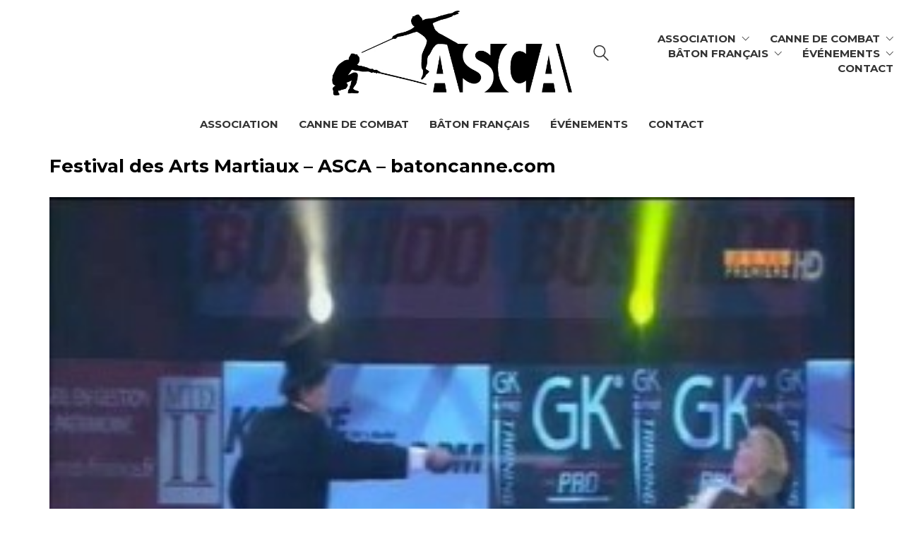

--- FILE ---
content_type: text/html; charset=UTF-8
request_url: https://www.batoncanne.com/evenements/premieres-videos-de-bercy-2012/attachment/festival-des-arts-martiaux-premieres-videos/
body_size: 32977
content:
<!DOCTYPE html>

<html class="no-js" lang="fr-FR">
<head>
    <meta charset="UTF-8">
    <meta name="viewport" content="width=device-width, initial-scale=1.0">

	<link rel="dns-prefetch" href="//cdn.hu-manity.co" />
		<!-- Cookie Compliance -->
		<script type="text/javascript">var huOptions = {"appID":"","currentLanguage":"fr","blocking":true,"globalCookie":false,"isAdmin":false,"privacyConsent":true,"forms":[],"customProviders":[{"CategoryID":"2","ProviderID":"1","ProviderURL":"https:\/\/policies.google.com\/privacy","ProviderName":"Google Translate","ProviderDescription":""},{"CategoryID":"2","ProviderID":"2","ProviderURL":"https:\/\/policies.google.com\/privacy","ProviderName":"Google Fonts","ProviderDescription":"Google Fonts (previously called Google Web Fonts) is an interactive directory of free hosted application programming interfaces for web fonts."},{"CategoryID":"2","ProviderID":"3","ProviderURL":"https:\/\/policies.google.com\/privacy","ProviderName":"Google Recaptcha","ProviderDescription":""},{"CategoryID":"2","ProviderID":"4","ProviderURL":"https:\/\/policies.google.com\/privacy","ProviderName":"Google Maps","ProviderDescription":""},{"CategoryID":"2","ProviderID":"5","ProviderURL":"https:\/\/policies.google.com\/privacy","ProviderName":"Google Charts","ProviderDescription":""},{"CategoryID":"2","ProviderID":"6","ProviderURL":"https:\/\/policies.google.com\/privacy","ProviderName":"Google Sign In","ProviderDescription":""},{"CategoryID":"2","ProviderID":"7","ProviderURL":"https:\/\/policies.google.com\/privacy","ProviderName":"Google\u00a0Apps","ProviderDescription":""},{"CategoryID":"2","ProviderID":"8","ProviderURL":"https:\/\/policies.google.com\/privacy","ProviderName":"Google Search","ProviderDescription":""},{"CategoryID":"2","ProviderID":"9","ProviderURL":"https:\/\/policies.google.com\/privacy","ProviderName":"Google Tag Manager","ProviderDescription":""},{"CategoryID":"2","ProviderID":"10","ProviderURL":"https:\/\/policies.google.com\/privacy","ProviderName":"Youtube","ProviderDescription":""},{"CategoryID":"2","ProviderID":"11","ProviderURL":"https:\/\/www.adobe.com\/privacy.html","ProviderName":"Adobe Dynamic Tag Manager","ProviderDescription":"Adobe Dynamic Tag Management lets you trigger many third party tags and technologies at the same time, rather than requiring you to create separate rules for each one."},{"CategoryID":"2","ProviderID":"12","ProviderURL":"https:\/\/www.adobe.com\/privacy.html","ProviderName":"LiveFyre","ProviderDescription":"Enables comments sections for articles and product reviews."},{"CategoryID":"2","ProviderID":"13","ProviderURL":"https:\/\/help.disqus.com\/en\/articles\/1717103-disqus-privacy-policy","ProviderName":"Disqus","ProviderDescription":"Disqus,\u00a0Inc.\u00a0is\u00a0a\u00a0blog\u00a0comment\u00a0hosting\u00a0service\u00a0for\u00a0web\u00a0sites\u00a0and\u00a0online\u00a0communities\u00a0that\u00a0uses\u00a0a\u00a0networked\u00a0platform."},{"CategoryID":"2","ProviderID":"14","ProviderURL":"https:\/\/twitter.com\/en\/privacy","ProviderName":"Twitter","ProviderDescription":""},{"CategoryID":"2","ProviderID":"15","ProviderURL":"https:\/\/help.instagram.com\/519522125107875","ProviderName":"Instagram","ProviderDescription":""},{"CategoryID":"2","ProviderID":"16","ProviderURL":"https:\/\/www.linkedin.com\/legal\/privacy-policy","ProviderName":"LinkedIn","ProviderDescription":""},{"CategoryID":"2","ProviderID":"17","ProviderURL":"https:\/\/policy.pinterest.com\/en\/privacy-policy","ProviderName":"Pinterest","ProviderDescription":""},{"CategoryID":"2","ProviderID":"18","ProviderURL":"https:\/\/www.freshworks.com\/privacy\/","ProviderName":"Freshchat","ProviderDescription":""},{"CategoryID":"2","ProviderID":"19","ProviderURL":"https:\/\/uservoice.com\/privacy","ProviderName":"Uservoice","ProviderDescription":""},{"CategoryID":"2","ProviderID":"20","ProviderURL":"https:\/\/www.olark.com\/privacy-policy\/","ProviderName":"Olark","ProviderDescription":""},{"CategoryID":"2","ProviderID":"21","ProviderURL":"https:\/\/elev.io\/legal\/privacy-policy","ProviderName":"Elevio","ProviderDescription":""},{"CategoryID":"3","ProviderID":"22","ProviderURL":"https:\/\/www.home.neustar\/privacy","ProviderName":"AdAdvisor by Neustar","ProviderDescription":"Neustar provides real-time information, analytics, clearinghouse and directory services to the global communications and Internet industries."},{"CategoryID":"3","ProviderID":"23","ProviderURL":"https:\/\/newrelic.com\/termsandconditions\/privacy","ProviderName":"New Relic","ProviderDescription":"New Relic monitors Web and mobile applications in real-time that run in cloud, on-premises, or hybrid environments."},{"CategoryID":"3","ProviderID":"24","ProviderURL":"https:\/\/www.nielsen.com\/us\/en\/legal\/privacy-statement\/digital-measurement\/","ProviderName":"Nielsen Online","ProviderDescription":"Nielsen Online provides measurement and analysis of online audiences, advertising, video, consumer-generated media, word of mouth, commerce and consumer behavior."},{"CategoryID":"3","ProviderID":"25","ProviderURL":"https:\/\/policies.yahoo.com\/ie\/en\/yahoo\/privacy\/index.htm","ProviderName":"Yahoo","ProviderDescription":"Yahoo is globally known for its Web portal, search engine Yahoo! Search, and related services, including Yahoo! Directory, Yahoo! Mail, Yahoo! News, Yahoo! Finance, Yahoo! Groups, Yahoo! Answers, advertising, online mapping, video sharing, fantasy sports and its social media website."},{"CategoryID":"3","ProviderID":"26","ProviderURL":"https:\/\/www.optimizely.com\/privacy\/","ProviderName":"Optimizely","ProviderDescription":"Optimizely is a firm that makes customer-experience optimization software for companies."},{"CategoryID":"3","ProviderID":"27","ProviderURL":"https:\/\/www.parse.ly\/privacy-policy","ProviderName":"Parse.ly","ProviderDescription":"Parse.ly provides digital publishers with clear audience insights to answer questions about how readers are responding to content."},{"CategoryID":"3","ProviderID":"28","ProviderURL":"https:\/\/www.comscore.com\/About\/Privacy","ProviderName":"Scorecard Research by comScore","ProviderDescription":"Scorecard Research conducts research by collecting Internet web browsing data and then uses that data to help show how people use the Internet, what they like about it, and what they don\u2019t."},{"CategoryID":"3","ProviderID":"29","ProviderURL":"https:\/\/chartbeat.com\/privacy","ProviderName":"Chartbeat","ProviderDescription":"Chartbeat is a web analytics company."},{"CategoryID":"3","ProviderID":"30","ProviderURL":"https:\/\/www.oracle.com\/legal\/privacy\/addthis-privacy-policy.html","ProviderName":"AddThis by Oracle","ProviderDescription":"Collects and analyzes data related to site usage and performance."},{"CategoryID":"3","ProviderID":"31","ProviderURL":"https:\/\/sharethis.com\/privacy\/","ProviderName":"ShareThis","ProviderDescription":"Collects and analyzes data related to site usage and performance."},{"CategoryID":"3","ProviderID":"32","ProviderURL":"https:\/\/www.kissmetrics.io\/privacy\/","ProviderName":"Kissmetrics","ProviderDescription":"Collects and analyzes data related to site usage and performance."},{"CategoryID":"3","ProviderID":"33","ProviderURL":"https:\/\/segment.com\/legal\/privacy\/","ProviderName":"Segment IO","ProviderDescription":"Collects and analyzes data related to site usage and performance."},{"CategoryID":"3","ProviderID":"34","ProviderURL":"https:\/\/policies.google.com\/privacy","ProviderName":"Google Analytics","ProviderDescription":"Google Analytics is a freemium web analytics service offered by Google that tracks and reports website traffic."},{"CategoryID":"4","ProviderID":"35","ProviderURL":"https:\/\/www.4wmarketplace.com\/privacy_uk\/","ProviderName":"4w Marketplace","ProviderDescription":""},{"CategoryID":"4","ProviderID":"36","ProviderURL":"https:\/\/www.addtoany.com\/privacy","ProviderName":"Add to Any","ProviderDescription":""},{"CategoryID":"4","ProviderID":"37","ProviderURL":"https:\/\/site.adform.com\/privacy-center\/overview\/","ProviderName":"Adform","ProviderDescription":"Adform is a global digital media advertising technology company."},{"CategoryID":"4","ProviderID":"38","ProviderURL":"https:\/\/www.adobe.com\/privacy.html","ProviderName":"Adobe Marketing Cloud","ProviderDescription":"Adobe Marketing Cloud is a collection of integrated online marketing and Web analytics products by Adobe Systems."},{"CategoryID":"4","ProviderID":"39","ProviderURL":"https:\/\/www.nextroll.com\/privacy","ProviderName":"AdRoll","ProviderDescription":"AdRoll provides targeted advertising services for our advertiser clients."},{"CategoryID":"4","ProviderID":"40","ProviderURL":"https:\/\/albacross.com\/privacy-policy\/","ProviderName":"Albacross","ProviderDescription":""},{"CategoryID":"4","ProviderID":"41","ProviderURL":"https:\/\/privacy.aol.com\/legacy\/","ProviderName":"Advertising.com by AOL","ProviderDescription":"Advertising.com is an online advertising company based in the United States\u2026 It was acquired by AOL [in] 2004"},{"CategoryID":"4","ProviderID":"42","ProviderURL":"https:\/\/www.mondadori.com\/privacy-policy-eng","ProviderName":"Altervista","ProviderDescription":""},{"CategoryID":"4","ProviderID":"43","ProviderURL":"https:\/\/advertising.amazon.com\/resources\/ad-policy\/en\/gdpr","ProviderName":"Amazon Associates","ProviderDescription":"Amazon referral platform where Associates receive a commission for referring customers to Amazon by placing links to Amazon on their websites."},{"CategoryID":"4","ProviderID":"44","ProviderURL":"https:\/\/better.fyi\/trackers\/adnxs.com\/","ProviderName":"AppNexus by Ad Nexus Media","ProviderDescription":"Adnxs is a portal for Publishers to the AppNexus online auction exchange used to sell advertising space."},{"CategoryID":"4","ProviderID":"45","ProviderURL":"https:\/\/www.audiencescience.com\/privacy-policy-highlights\/","ProviderName":"AudienceScience","ProviderDescription":"AudienceScience works with advertisers, publishers and other businesses, to deliver targeted or personalized ads, to consumers."},{"CategoryID":"4","ProviderID":"46","ProviderURL":"https:\/\/www.bidswitch.com\/privacy-policy\/","ProviderName":"BidSwitch","ProviderDescription":"BidSwitch provides a central infrastructure and standard for more than 200 supply and demand technology partners to connect and trade [ad] media across the display, mobile, video & native ecosystems."},{"CategoryID":"4","ProviderID":"47","ProviderURL":"https:\/\/www.oracle.com\/legal\/privacy\/marketing-cloud-data-cloud-privacy-policy.html","ProviderName":"BlueKai by Oracle","ProviderDescription":"BlueKai is a cloud-based big data platform that enables companies to personalize online, offline, and mobile marketing campaigns."},{"CategoryID":"4","ProviderID":"48","ProviderURL":"https:\/\/bombora.com\/privacy\/","ProviderName":"Bombora","ProviderDescription":"The Bombora Data Co-op, is a first of its kind consortium of premium B2B media companies."},{"CategoryID":"4","ProviderID":"49","ProviderURL":"https:\/\/policies.yahoo.com\/ie\/en\/yahoo\/privacy\/index.htm","ProviderName":"BrightRoll by Yahoo","ProviderDescription":"BrightRoll is a unified programmatic video advertising platform and a subsidiary of Yahoo!"},{"CategoryID":"4","ProviderID":"50","ProviderURL":"https:\/\/www.indexexchange.com\/privacy\/","ProviderName":"Casale Media by Index Exchange","ProviderDescription":"Casale Media is a tech company providing online display and advertising services."},{"CategoryID":"4","ProviderID":"51","ProviderURL":"https:\/\/www.criteo.com\/privacy\/","ProviderName":"Criteo","ProviderDescription":"Criteo is a \u2018personalized retargeting company\u2019 that works with Internet retailers to serve personalized online display advertisements to consumers that have previously visited the advertiser\u2019s website."},{"CategoryID":"4","ProviderID":"52","ProviderURL":"https:\/\/www.oracle.com\/legal\/privacy\/marketing-cloud-data-cloud-privacy-policy.html","ProviderName":"Datalogix by Oracle","ProviderDescription":"Datalogix\u2019s\u2026 primary objective is to obtain and track offline and online data purchasing behavioral patterns, with the use of information obtained from retailers' loyalty card programs."},{"CategoryID":"4","ProviderID":"53","ProviderURL":"https:\/\/www.adobe.com\/privacy.html","ProviderName":"DemDex by Adobe","ProviderDescription":"DemDex captures behavioral data on behalf of Websites and advertisers and stores it in a behavioral data bank."},{"CategoryID":"4","ProviderID":"54","ProviderURL":"https:\/\/policies.google.com\/privacy","ProviderName":"DoubleClick by Google","ProviderDescription":"DoubleClick is a subsidiary of Google which develops and provides Internet ad serving services."},{"CategoryID":"4","ProviderID":"55","ProviderURL":"https:\/\/better.fyi\/trackers\/adsymptotic.com\/","ProviderName":"Drawbridge","ProviderDescription":"Drawbridge has built a cross-device advertising platform that specializes in using machine learning to match individuals across connected devices, including desktops, smartphones, tablets, and connected TVs, in order to serve more relevant ads across devices."},{"CategoryID":"4","ProviderID":"56","ProviderURL":"https:\/\/dstillery.com\/privacy-policy\/","ProviderName":"Dstillery","ProviderDescription":"Dstillery uses proprietary social targeting technology to deliver relevant ads to consumers."},{"CategoryID":"4","ProviderID":"57","ProviderURL":"https:\/\/www.nielsen.com\/us\/en\/legal\/privacy-statement\/digital-measurement\/","ProviderName":"eXelate by Nielsen","ProviderDescription":"eXelate provides data collection, data segmentation, and data distribution to facilitate interest based advertising for advertisers, publishers, and content providers (our customers)"},{"CategoryID":"4","ProviderID":"58","ProviderURL":"https:\/\/www.facebook.com\/policy.php","ProviderName":"Facebook","ProviderDescription":""},{"CategoryID":"4","ProviderID":"59","ProviderURL":"https:\/\/corp.flipp.com\/legal\/privacy\/","ProviderName":"Flipp","ProviderDescription":"The Flipp Network is the world\u2019s largest shopper marketing platform."},{"CategoryID":"4","ProviderID":"60","ProviderURL":"https:\/\/policies.google.com\/privacy","ProviderName":"Google Ads","ProviderDescription":"Google AdSense is a program run by Google that allows publishers in the Google Network of content sites to serve automatic text, image, video, or interactive media advertisements, that are targeted to site content and audience."},{"CategoryID":"4","ProviderID":"61","ProviderURL":"https:\/\/policies.google.com\/privacy","ProviderName":"Google Interactive Media Ads","ProviderDescription":"Display ads in your application's video, audio, and game content."},{"CategoryID":"4","ProviderID":"62","ProviderURL":"https:\/\/policies.google.com\/privacy","ProviderName":"Google Publisher Tags","ProviderDescription":""},{"CategoryID":"4","ProviderID":"63","ProviderURL":"http:\/\/inform.com\/privacy\/","ProviderName":"Inform","ProviderDescription":"Inform, Inc. operates an online news and information video site that provides personalized content delivery and performance-based monetization to mobile and desktop advertisers and publishers."},{"CategoryID":"4","ProviderID":"64","ProviderURL":"https:\/\/better.fyi\/trackers\/ixiaa.com\/","ProviderName":"IXI Services","ProviderDescription":"IXI Services enables its clients to differentiate and target consumer households and target markets based on proprietary measures of wealth, income, spending capacity, credit, share-of-wallet, and share-of-market."},{"CategoryID":"4","ProviderID":"65","ProviderURL":"https:\/\/sonobi.com\/privacy-policy\/","ProviderName":"Jetstream by Sonobi","ProviderDescription":"Sonobi is an ad technology developer that designs digital advertising tools and solutions."},{"CategoryID":"4","ProviderID":"66","ProviderURL":"https:\/\/www.salesforce.com\/company\/privacy\/","ProviderName":"Krux by Salesforce","ProviderDescription":"Krux enables the total view, recall and capture of 100% of people data."},{"CategoryID":"4","ProviderID":"67","ProviderURL":"https:\/\/www.sovrn.com\/legal\/privacy-policy\/","ProviderName":"Lijit by Sovrn","ProviderDescription":"Understand your audience. Engage your readers. Make more money."},{"CategoryID":"4","ProviderID":"68","ProviderURL":"https:\/\/liveramp.com\/privacy\/","ProviderName":"LIVERAMP by Acxiom","ProviderDescription":"Provides advertising or advertising-related services such as data collection, behavioral analysis or retargeting."},{"CategoryID":"4","ProviderID":"69","ProviderURL":"https:\/\/www.lotame.com\/about-lotame\/privacy\/","ProviderName":"Lotame","ProviderDescription":"Lotame is a data management platform that lets marketers, agencies and publishers harness audience data to make smarter marketing, product and business decisions."},{"CategoryID":"4","ProviderID":"70","ProviderURL":"https:\/\/better.fyi\/trackers\/mookie1.com\/","ProviderName":"Media Innovation Group","ProviderDescription":"The Media Innovation Group provides data management technology and strategy for marketers to centralize their digital marketing activities."},{"CategoryID":"4","ProviderID":"71","ProviderURL":"https:\/\/www.mediamath.com\/legal\/terms\/policies\/","ProviderName":"MediaMath","ProviderDescription":"MediaMath is a global provider of digital media and data management technology for advertisers and agencies."},{"CategoryID":"4","ProviderID":"72","ProviderURL":"https:\/\/www.oracle.com\/legal\/privacy\/","ProviderName":"Moat by Oracle","ProviderDescription":"Moat measures real-time Attention Analytics."},{"CategoryID":"4","ProviderID":"73","ProviderURL":"https:\/\/www.nativo.com\/policies-and-guidelines","ProviderName":"Nativo","ProviderDescription":"Scalable and automated native advertising platform."},{"CategoryID":"4","ProviderID":"74","ProviderURL":"https:\/\/privacy.aol.com\/legacy\/","ProviderName":"ONE Ad Server by AOL","ProviderDescription":"Unified programmatic solution designed to help publishers maximize monetization across every format and channel."},{"CategoryID":"4","ProviderID":"75","ProviderURL":"https:\/\/www.openx.com\/legal\/","ProviderName":"OpenX","ProviderDescription":"OpenX\u2019s unified monetization platform combines an ad server and a real-time bidding ad exchange to deliver the highest revenue across every digitally connected screen."},{"CategoryID":"4","ProviderID":"76","ProviderURL":"https:\/\/www.outbrain.com\/trust-and-transparency\/","ProviderName":"Outbrain","ProviderDescription":"Outbrain uses interest-based, behavioral technology to power its content recommendations."},{"CategoryID":"4","ProviderID":"77","ProviderURL":"https:\/\/better.fyi\/trackers\/ppjol.net\/","ProviderName":"Piano","ProviderDescription":"Piano sells products and subscriptions on behalf of the owners and publishers of websites and other digital products."},{"CategoryID":"4","ProviderID":"78","ProviderURL":"https:\/\/pubmatic.com\/legal\/privacy\/","ProviderName":"Pubmatic","ProviderDescription":"PubMatic is a marketing automation software company for publishers. Using real-time analytics, yield management, and workflow automation."},{"CategoryID":"4","ProviderID":"79","ProviderURL":"https:\/\/www.quantcast.com\/privacy\/","ProviderName":"Quantcast","ProviderDescription":"Quantcast is a technology company, founded in 2006, that specializes in audience measurement and real-time advertising."},{"CategoryID":"4","ProviderID":"80","ProviderURL":"https:\/\/better.fyi\/trackers\/gwallet.com\/","ProviderName":"RadiumOne","ProviderDescription":"RadiumOne is a digital advertising company."},{"CategoryID":"4","ProviderID":"81","ProviderURL":"https:\/\/www.gorocketfuel.com\/about\/privacy-policy\/","ProviderName":"Rocket Fuel","ProviderDescription":"Rocket Fuel is an ad technology company\u2026 founded in 2008 by alumni of Yahoo!"},{"CategoryID":"4","ProviderID":"82","ProviderURL":"https:\/\/rubiconproject.com\/privacy\/","ProviderName":"Rubicon Project","ProviderDescription":"Rubicon Project is an online advertising technology firm."},{"CategoryID":"4","ProviderID":"83","ProviderURL":"https:\/\/simpli.fi\/simpli-fi-services-privacy-policy\/","ProviderName":"Simplifi","ProviderDescription":"Simplifi Holdings, Inc. is a company that provides online advertising services."},{"CategoryID":"4","ProviderID":"84","ProviderURL":"https:\/\/www.sitescout.io\/privacy_policy","ProviderName":"SiteScout","ProviderDescription":"SiteScout is the leading self-serve ad platform for marketing professionals and agencies."},{"CategoryID":"4","ProviderID":"85","ProviderURL":"https:\/\/www.spotx.tv\/privacy-policy\/","ProviderName":"SpotX","ProviderDescription":"SpotX is a hosted advertising management platform that provides targeted advertisement insertion and scheduling, campaign management and reporting on a real-time basis primarily used in the monetization of online video content."},{"CategoryID":"4","ProviderID":"86","ProviderURL":"https:\/\/www.taboola.com\/policies\/privacy-policy","ProviderName":"Taboola","ProviderDescription":"Taboola is a content marketing \u2018clickbait\u2019 platform that provides a web widget to content creators on their website to display advertisements for articles, videos, and slideshows, both from within the site and from other publishers."},{"CategoryID":"4","ProviderID":"87","ProviderURL":"https:\/\/www.tapad.com\/privacy.html","ProviderName":"Tapad","ProviderDescription":"Tapad Inc. is a venture-funded startup company that develops and markets software and services for cross-device advertising and content delivery. It uses algorithms to analyze internet and device data and predict whether two or more devices are owned by the same person."},{"CategoryID":"4","ProviderID":"88","ProviderURL":"https:\/\/tealium.com\/privacy\/","ProviderName":"Tealium","ProviderDescription":"Tealium is an American company\u2026 that sells enterprise tag management and marketing software."},{"CategoryID":"4","ProviderID":"89","ProviderURL":"https:\/\/www.thetradedesk.com\/general\/privacy","ProviderName":"The Trade Desk","ProviderDescription":"adsvr.org is the ad server for The Trade Desk, a real-time-bidding ad exchange."},{"CategoryID":"4","ProviderID":"90","ProviderURL":"https:\/\/townnews.com\/about\/privacy\/townnews-privacy-statement\/article_307a1888-0000-11ea-bdf4-0b3ec0b9bcf5.html","ProviderName":"TownNews","ProviderDescription":"TownNews.com, provides online publishing and revenue solutions to news websites. Used by local news sites to serve ads and as a content delivery network (CDN)."},{"CategoryID":"4","ProviderID":"91","ProviderURL":"https:\/\/www.adobe.com\/privacy\/experience-cloud.html","ProviderName":"TubeMogul by Adobe","ProviderDescription":"TubeMogul is a publicly traded company whose main product is an enterprise software platform for digital video advertising."},{"CategoryID":"4","ProviderID":"92","ProviderURL":"https:\/\/www.amobee.com\/trust\/privacy-guidelines\/","ProviderName":"Turn by Amobee","ProviderDescription":"Turn provides its business partners\u2014advertisers and their agencies, website and app publishers, other ad inventory providers, and data vendors\u2014with technologies that enable the serving and display of relevant advertisements to individuals who access a publisher\u2019s website, mobile app, or content."},{"CategoryID":"4","ProviderID":"93","ProviderURL":"https:\/\/help.twitter.com\/en\/twitter-for-websites-ads-info-and-privacy","ProviderName":"Twitter Ads","ProviderDescription":""},{"CategoryID":"4","ProviderID":"94","ProviderURL":"https:\/\/www.amobee.com\/trust\/privacy-guidelines\/","ProviderName":"Videology by Amobee","ProviderDescription":"Videology is a digital media advertising technology solutions provider, providing its clients with solutions to connect advertiser brands with consumers who are most interested in those brands."},{"CategoryID":"4","ProviderID":"95","ProviderURL":"https:\/\/www.yieldbot.com\/privacy-policy\/","ProviderName":"Yieldbot","ProviderDescription":"Cookieless Cross-Device Keyword Targeting."},{"CategoryID":"3","ProviderID":"96","ProviderURL":"https:\/\/matomo.org\/privacy-policy\/","ProviderName":"Matomo","ProviderDescription":""},{"CategoryID":"3","ProviderID":"97","ProviderURL":"https:\/\/www.crazyegg.com\/privacy","ProviderName":"Crazy Egg","ProviderDescription":""},{"CategoryID":"3","ProviderID":"98","ProviderURL":"https:\/\/www.linkedin.com\/legal\/privacy-policy","ProviderName":"LinkedIn Insights","ProviderDescription":""},{"CategoryID":"4","ProviderID":"99","ProviderURL":"https:\/\/jabmo.com\/privacy-policy\/","ProviderName":"Jabmo","ProviderDescription":""},{"CategoryID":"4","ProviderID":"100","ProviderURL":"https:\/\/sharpspring.com\/legal\/privacy\/","ProviderName":"SharpSpring","ProviderDescription":""},{"CategoryID":"2","ProviderID":"101","ProviderURL":"https:\/\/vimeo.com\/privacy","ProviderName":"Vimeo","ProviderDescription":""}],"customPatterns":[{"Pattern":"translate.google.com","CookieID":"1","CategoryID":"2","ProviderID":"1","PatternType":"script","PatternFormat":"URL"},{"Pattern":"fonts.googleapis.com","CookieID":"2","CategoryID":"2","ProviderID":"2","PatternType":"script","PatternFormat":"URL"},{"Pattern":"google.com\/recaptcha","CookieID":"3","CategoryID":"2","ProviderID":"3","PatternType":"script","PatternFormat":"URL"},{"Pattern":"google.com\/maps","CookieID":"4","CategoryID":"2","ProviderID":"4","PatternType":"script","PatternFormat":"URL"},{"Pattern":"maps.google.it\/maps","CookieID":"5","CategoryID":"2","ProviderID":"4","PatternType":"iFrame","PatternFormat":"URL"},{"Pattern":"maps.google.com\/maps","CookieID":"6","CategoryID":"2","ProviderID":"4","PatternType":"iFrame","PatternFormat":"URL"},{"Pattern":"google.com\/maps\/embed","CookieID":"7","CategoryID":"2","ProviderID":"4","PatternType":"iFrame","PatternFormat":"URL"},{"Pattern":"google.com\/charts","CookieID":"8","CategoryID":"2","ProviderID":"5","PatternType":"script","PatternFormat":"URL"},{"Pattern":"apis.google.com\/js\/platform.js","CookieID":"9","CategoryID":"2","ProviderID":"6","PatternType":"script","PatternFormat":"URL"},{"Pattern":"apis.google.com\/js\/api.js","CookieID":"10","CategoryID":"2","ProviderID":"7","PatternType":"script","PatternFormat":"URL"},{"Pattern":"apis.google.com","CookieID":"11","CategoryID":"2","ProviderID":"7","PatternType":"iFrame","PatternFormat":"URL"},{"Pattern":"google.com\/jsapi","CookieID":"12","CategoryID":"2","ProviderID":"8","PatternType":"script","PatternFormat":"URL"},{"Pattern":"google.com\/coop","CookieID":"13","CategoryID":"2","ProviderID":"8","PatternType":"script","PatternFormat":"URL"},{"Pattern":"cse.google.com\/cse.js","CookieID":"14","CategoryID":"2","ProviderID":"8","PatternType":"script","PatternFormat":"URL"},{"Pattern":"googletagmanager.com\/gtm.js","CookieID":"15","CategoryID":"2","ProviderID":"9","PatternType":"script","PatternFormat":"URL"},{"Pattern":"googletagmanager.com\/gtag\/js","CookieID":"16","CategoryID":"2","ProviderID":"9","PatternType":"script","PatternFormat":"URL"},{"Pattern":"googletagmanager.com\/ns.html","CookieID":"17","CategoryID":"2","ProviderID":"9","PatternType":"iFrame","PatternFormat":"URL"},{"Pattern":"youtube.com\/iframe_api","CookieID":"18","CategoryID":"2","ProviderID":"10","PatternType":"script","PatternFormat":"URL"},{"Pattern":"youtu.be","CookieID":"19","CategoryID":"2","ProviderID":"10","PatternType":"script","PatternFormat":"URL"},{"Pattern":"youtube.com","CookieID":"20","CategoryID":"2","ProviderID":"10","PatternType":"iFrame","PatternFormat":"URL"},{"Pattern":"youtube.com\/embed","CookieID":"21","CategoryID":"2","ProviderID":"10","PatternType":"iFrame","PatternFormat":"URL"},{"Pattern":"player.vimeo.com","CookieID":"22","CategoryID":"2","ProviderID":"101","PatternType":"iFrame","PatternFormat":"URL"},{"Pattern":"adobedtm.com","CookieID":"23","CategoryID":"2","ProviderID":"11","PatternType":"script","PatternFormat":"URL"},{"Pattern":"livefyre.com","CookieID":"24","CategoryID":"2","ProviderID":"12","PatternType":"script","PatternFormat":"URL"},{"Pattern":"fyre.co","CookieID":"25","CategoryID":"2","ProviderID":"12","PatternType":"script","PatternFormat":"URL"},{"Pattern":"disqus.com","CookieID":"26","CategoryID":"2","ProviderID":"13","PatternType":"script","PatternFormat":"URL"},{"Pattern":"platform.twitter.com\/widgets.js","CookieID":"27","CategoryID":"2","ProviderID":"14","PatternType":"script","PatternFormat":"URL"},{"Pattern":"platform.twitter.com","CookieID":"28","CategoryID":"2","ProviderID":"14","PatternType":"iFrame","PatternFormat":"URL"},{"Pattern":"instawidget.net\/js\/instawidget.js","CookieID":"29","CategoryID":"2","ProviderID":"15","PatternType":"script","PatternFormat":"URL"},{"Pattern":"platform.linkedin.com\/in.js","CookieID":"30","CategoryID":"2","ProviderID":"16","PatternType":"script","PatternFormat":"URL"},{"Pattern":"pinterest.com\/js\/pinit.js","CookieID":"31","CategoryID":"2","ProviderID":"17","PatternType":"script","PatternFormat":"URL"},{"Pattern":"wchat.freshchat.com","CookieID":"32","CategoryID":"2","ProviderID":"18","PatternType":"script","PatternFormat":"URL"},{"Pattern":"widget.uservoice.com","CookieID":"33","CategoryID":"2","ProviderID":"19","PatternType":"script","PatternFormat":"URL"},{"Pattern":"static.olark.com\/jsclient\/loader0.js","CookieID":"34","CategoryID":"2","ProviderID":"20","PatternType":"script","PatternFormat":"URL"},{"Pattern":"cdn.elev.io","CookieID":"35","CategoryID":"2","ProviderID":"21","PatternType":"script","PatternFormat":"URL"},{"Pattern":"facebook.com\/plugins\/like.php","CookieID":"36","CategoryID":"2","ProviderID":"58","PatternType":"iFrame","PatternFormat":"URL"},{"Pattern":"facebook.com\/plugins\/likebox.php","CookieID":"37","CategoryID":"2","ProviderID":"58","PatternType":"iFrame","PatternFormat":"URL"},{"Pattern":"facebook.com\/v3.2\/plugins\/like.php","CookieID":"38","CategoryID":"2","ProviderID":"58","PatternType":"iFrame","PatternFormat":"URL"},{"Pattern":"facebook.com\/v3.2\/plugins\/likebox.php","CookieID":"39","CategoryID":"2","ProviderID":"58","PatternType":"iFrame","PatternFormat":"URL"},{"Pattern":"adadvisor.net","CookieID":"40","CategoryID":"3","ProviderID":"22","PatternType":"script","PatternFormat":"URL"},{"Pattern":"newrelic.com","CookieID":"41","CategoryID":"3","ProviderID":"23","PatternType":"script","PatternFormat":"URL"},{"Pattern":"nr-data.net","CookieID":"42","CategoryID":"3","ProviderID":"23","PatternType":"script","PatternFormat":"URL"},{"Pattern":"imrworldwide.com","CookieID":"43","CategoryID":"3","ProviderID":"24","PatternType":"script","PatternFormat":"URL"},{"Pattern":"yahoo.com","CookieID":"44","CategoryID":"3","ProviderID":"25","PatternType":"script","PatternFormat":"URL"},{"Pattern":"yahooapis.com","CookieID":"45","CategoryID":"3","ProviderID":"25","PatternType":"script","PatternFormat":"URL"},{"Pattern":"optimizely.com","CookieID":"46","CategoryID":"3","ProviderID":"26","PatternType":"script","PatternFormat":"URL"},{"Pattern":"cdn.optimizely.com\/js","CookieID":"47","CategoryID":"3","ProviderID":"26","PatternType":"script","PatternFormat":"URL"},{"Pattern":"parsely.com","CookieID":"48","CategoryID":"3","ProviderID":"27","PatternType":"script","PatternFormat":"URL"},{"Pattern":"scorecardresearch.com","CookieID":"49","CategoryID":"3","ProviderID":"28","PatternType":"script","PatternFormat":"URL"},{"Pattern":"scoreresearch.com","CookieID":"50","CategoryID":"3","ProviderID":"28","PatternType":"script","PatternFormat":"URL"},{"Pattern":"scrsrch.com","CookieID":"51","CategoryID":"3","ProviderID":"28","PatternType":"script","PatternFormat":"URL"},{"Pattern":"securestudies.com","CookieID":"52","CategoryID":"3","ProviderID":"28","PatternType":"script","PatternFormat":"URL"},{"Pattern":"chartbeat.net","CookieID":"53","CategoryID":"3","ProviderID":"29","PatternType":"script","PatternFormat":"URL"},{"Pattern":"chartbeat.com","CookieID":"54","CategoryID":"3","ProviderID":"29","PatternType":"script","PatternFormat":"URL"},{"Pattern":"addthis.com\/js\/","CookieID":"55","CategoryID":"3","ProviderID":"30","PatternType":"script","PatternFormat":"URL"},{"Pattern":"sharethis.com\/button\/buttons.js","CookieID":"56","CategoryID":"3","ProviderID":"31","PatternType":"script","PatternFormat":"URL"},{"Pattern":"sharethis.com\/button\/async-buttons.js","CookieID":"57","CategoryID":"3","ProviderID":"31","PatternType":"script","PatternFormat":"URL"},{"Pattern":"i.kissmetrics.com\/i.js","CookieID":"58","CategoryID":"3","ProviderID":"32","PatternType":"script","PatternFormat":"URL"},{"Pattern":"cdn.segment.io\/analytics.js","CookieID":"59","CategoryID":"3","ProviderID":"33","PatternType":"script","PatternFormat":"URL"},{"Pattern":"cdn.segment.com\/analytics.js","CookieID":"60","CategoryID":"3","ProviderID":"33","PatternType":"script","PatternFormat":"URL"},{"Pattern":"google-analytics.com","CookieID":"61","CategoryID":"3","ProviderID":"34","PatternType":"script","PatternFormat":"URL"},{"Pattern":"matomo.js","CookieID":"62","CategoryID":"3","ProviderID":"96","PatternType":"script","PatternFormat":"URL"},{"Pattern":"script.crazyegg.com","CookieID":"63","CategoryID":"3","ProviderID":"97","PatternType":"script","PatternFormat":"URL"},{"Pattern":"lms-analytics\/insight.min.js","CookieID":"64","CategoryID":"3","ProviderID":"98","PatternType":"script","PatternFormat":"URL"},{"Pattern":"cdn.feed.4wnet.com\/resources\/scripts\/jsAds-1.4.min.js","CookieID":"65","CategoryID":"4","ProviderID":"35","PatternType":"script","PatternFormat":"URL"},{"Pattern":"static.addtoany.com\/menu\/page.js","CookieID":"66","CategoryID":"4","ProviderID":"36","PatternType":"script","PatternFormat":"URL"},{"Pattern":"adform.net","CookieID":"67","CategoryID":"4","ProviderID":"37","PatternType":"script","PatternFormat":"URL"},{"Pattern":"omtrdc.net","CookieID":"68","CategoryID":"4","ProviderID":"38","PatternType":"script","PatternFormat":"URL"},{"Pattern":"2o7.net","CookieID":"69","CategoryID":"4","ProviderID":"38","PatternType":"script","PatternFormat":"URL"},{"Pattern":"adroll.com","CookieID":"70","CategoryID":"4","ProviderID":"39","PatternType":"script","PatternFormat":"URL"},{"Pattern":"s.adroll.com","CookieID":"71","CategoryID":"4","ProviderID":"39","PatternType":"script","PatternFormat":"URL"},{"Pattern":"\/j\/roundtrip.js","CookieID":"72","CategoryID":"4","ProviderID":"39","PatternType":"script","PatternFormat":"URL"},{"Pattern":"advertising.com","CookieID":"73","CategoryID":"4","ProviderID":"41","PatternType":"script","PatternFormat":"URL"},{"Pattern":"ad.altervista.org\/js","CookieID":"74","CategoryID":"4","ProviderID":"42","PatternType":"script","PatternFormat":"URL"},{"Pattern":"amazon-adsystem.com","CookieID":"75","CategoryID":"4","ProviderID":"43","PatternType":"script","PatternFormat":"URL"},{"Pattern":"adnxs.com","CookieID":"76","CategoryID":"4","ProviderID":"44","PatternType":"script","PatternFormat":"URL"},{"Pattern":"revsci.net","CookieID":"77","CategoryID":"4","ProviderID":"45","PatternType":"script","PatternFormat":"URL"},{"Pattern":"bidswitch.net","CookieID":"78","CategoryID":"4","ProviderID":"46","PatternType":"script","PatternFormat":"URL"},{"Pattern":"bluekai.com","CookieID":"79","CategoryID":"4","ProviderID":"47","PatternType":"script","PatternFormat":"URL"},{"Pattern":"ml314.com","CookieID":"80","CategoryID":"4","ProviderID":"48","PatternType":"script","PatternFormat":"URL"},{"Pattern":"btrll.com","CookieID":"81","CategoryID":"4","ProviderID":"49","PatternType":"script","PatternFormat":"URL"},{"Pattern":"casalemedia.com","CookieID":"82","CategoryID":"4","ProviderID":"50","PatternType":"script","PatternFormat":"URL"},{"Pattern":"indexww.com","CookieID":"83","CategoryID":"4","ProviderID":"50","PatternType":"script","PatternFormat":"URL"},{"Pattern":"criteo.com","CookieID":"84","CategoryID":"4","ProviderID":"51","PatternType":"script","PatternFormat":"URL"},{"Pattern":"nexac.com","CookieID":"85","CategoryID":"4","ProviderID":"52","PatternType":"script","PatternFormat":"URL"},{"Pattern":"demdex.net","CookieID":"86","CategoryID":"4","ProviderID":"53","PatternType":"script","PatternFormat":"URL"},{"Pattern":"everestjs.net","CookieID":"87","CategoryID":"4","ProviderID":"53","PatternType":"script","PatternFormat":"URL"},{"Pattern":"everesttech.net","CookieID":"88","CategoryID":"4","ProviderID":"53","PatternType":"script","PatternFormat":"URL"},{"Pattern":"doubleclick.net","CookieID":"89","CategoryID":"4","ProviderID":"54","PatternType":"script","PatternFormat":"URL"},{"Pattern":"2mdn.net","CookieID":"90","CategoryID":"4","ProviderID":"54","PatternType":"script","PatternFormat":"URL"},{"Pattern":"adsymptotic.com","CookieID":"91","CategoryID":"4","ProviderID":"55","PatternType":"script","PatternFormat":"URL"},{"Pattern":"media6degrees.com","CookieID":"92","CategoryID":"4","ProviderID":"56","PatternType":"script","PatternFormat":"URL"},{"Pattern":"exelator.com","CookieID":"93","CategoryID":"4","ProviderID":"57","PatternType":"script","PatternFormat":"URL"},{"Pattern":"connect.facebook.net","CookieID":"94","CategoryID":"4","ProviderID":"58","PatternType":"script","PatternFormat":"URL"},{"Pattern":"wishabi.net","CookieID":"95","CategoryID":"4","ProviderID":"59","PatternType":"script","PatternFormat":"URL"},{"Pattern":"wishabi.com","CookieID":"96","CategoryID":"4","ProviderID":"59","PatternType":"script","PatternFormat":"URL"},{"Pattern":"circularhub.com","CookieID":"97","CategoryID":"4","ProviderID":"59","PatternType":"script","PatternFormat":"URL"},{"Pattern":"google.com\/ads","CookieID":"98","CategoryID":"4","ProviderID":"60","PatternType":"script","PatternFormat":"URL"},{"Pattern":"google.se\/ads","CookieID":"99","CategoryID":"4","ProviderID":"60","PatternType":"script","PatternFormat":"URL"},{"Pattern":"google.com\/adsense","CookieID":"100","CategoryID":"4","ProviderID":"60","PatternType":"script","PatternFormat":"URL"},{"Pattern":"google.com\/pagead","CookieID":"101","CategoryID":"4","ProviderID":"60","PatternType":"script","PatternFormat":"URL"},{"Pattern":"google.com\/js\/gweb","CookieID":"102","CategoryID":"4","ProviderID":"60","PatternType":"script","PatternFormat":"URL"},{"Pattern":"googlesyndication.com\/pagead\/js\/adsbygoogle.js","CookieID":"103","CategoryID":"4","ProviderID":"60","PatternType":"script","PatternFormat":"URL"},{"Pattern":"googlesyndication.com\/pagead\/show_ads.j","CookieID":"104","CategoryID":"4","ProviderID":"60","PatternType":"script","PatternFormat":"URL"},{"Pattern":"googleadservices.com\/pagead\/conversion.js","CookieID":"105","CategoryID":"4","ProviderID":"60","PatternType":"script","PatternFormat":"URL"},{"Pattern":"window.adsbygoogle","CookieID":"106","CategoryID":"4","ProviderID":"60","PatternType":"iFrame","PatternFormat":"URL"},{"Pattern":"imasdk.googleapis.com","CookieID":"107","CategoryID":"4","ProviderID":"61","PatternType":"script","PatternFormat":"URL"},{"Pattern":"newsinc.com","CookieID":"108","CategoryID":"4","ProviderID":"63","PatternType":"script","PatternFormat":"URL"},{"Pattern":"ixiaa.com","CookieID":"109","CategoryID":"4","ProviderID":"64","PatternType":"script","PatternFormat":"URL"},{"Pattern":"sonobi.com","CookieID":"110","CategoryID":"4","ProviderID":"65","PatternType":"script","PatternFormat":"URL"},{"Pattern":"krxd.net","CookieID":"111","CategoryID":"4","ProviderID":"66","PatternType":"script","PatternFormat":"URL"},{"Pattern":"lijit.com","CookieID":"112","CategoryID":"4","ProviderID":"67","PatternType":"script","PatternFormat":"URL"},{"Pattern":"rlcdn.com","CookieID":"113","CategoryID":"4","ProviderID":"68","PatternType":"script","PatternFormat":"URL"},{"Pattern":"pippio.com","CookieID":"114","CategoryID":"4","ProviderID":"68","PatternType":"script","PatternFormat":"URL"},{"Pattern":"rapleaf.com","CookieID":"115","CategoryID":"4","ProviderID":"68","PatternType":"script","PatternFormat":"URL"},{"Pattern":"crwdcntrl.net","CookieID":"116","CategoryID":"4","ProviderID":"69","PatternType":"script","PatternFormat":"URL"},{"Pattern":"mookie1.com","CookieID":"117","CategoryID":"4","ProviderID":"70","PatternType":"script","PatternFormat":"URL"},{"Pattern":"mathtag.com","CookieID":"118","CategoryID":"4","ProviderID":"71","PatternType":"script","PatternFormat":"URL"},{"Pattern":"mathads.com","CookieID":"119","CategoryID":"4","ProviderID":"71","PatternType":"script","PatternFormat":"URL"},{"Pattern":"moatads.com","CookieID":"120","CategoryID":"4","ProviderID":"72","PatternType":"script","PatternFormat":"URL"},{"Pattern":"moatpixel.com","CookieID":"121","CategoryID":"4","ProviderID":"72","PatternType":"script","PatternFormat":"URL"},{"Pattern":"postrelease.com","CookieID":"122","CategoryID":"4","ProviderID":"73","PatternType":"script","PatternFormat":"URL"},{"Pattern":"ntv.io","CookieID":"123","CategoryID":"4","ProviderID":"73","PatternType":"script","PatternFormat":"URL"},{"Pattern":"adtechus.com","CookieID":"124","CategoryID":"4","ProviderID":"74","PatternType":"script","PatternFormat":"URL"},{"Pattern":"openx.net","CookieID":"125","CategoryID":"4","ProviderID":"75","PatternType":"script","PatternFormat":"URL"},{"Pattern":"odnxs.net","CookieID":"126","CategoryID":"4","ProviderID":"75","PatternType":"script","PatternFormat":"URL"},{"Pattern":"openx.org","CookieID":"127","CategoryID":"4","ProviderID":"75","PatternType":"script","PatternFormat":"URL"},{"Pattern":"openxenterprise.com","CookieID":"128","CategoryID":"4","ProviderID":"75","PatternType":"script","PatternFormat":"URL"},{"Pattern":"servedbyopenx.com","CookieID":"129","CategoryID":"4","ProviderID":"75","PatternType":"script","PatternFormat":"URL"},{"Pattern":"outbrain.js","CookieID":"130","CategoryID":"4","ProviderID":"76","PatternType":"script","PatternFormat":"URL"},{"Pattern":"ppjol.net","CookieID":"131","CategoryID":"4","ProviderID":"77","PatternType":"script","PatternFormat":"URL"},{"Pattern":"pubmatic.com","CookieID":"132","CategoryID":"4","ProviderID":"78","PatternType":"script","PatternFormat":"URL"},{"Pattern":"quantserve.com","CookieID":"133","CategoryID":"4","ProviderID":"79","PatternType":"script","PatternFormat":"URL"},{"Pattern":"gwallet.com","CookieID":"134","CategoryID":"4","ProviderID":"80","PatternType":"script","PatternFormat":"URL"},{"Pattern":"rfihub.com","CookieID":"135","CategoryID":"4","ProviderID":"81","PatternType":"script","PatternFormat":"URL"},{"Pattern":"rubiconproject.com","CookieID":"136","CategoryID":"4","ProviderID":"82","PatternType":"script","PatternFormat":"URL"},{"Pattern":"dpclk.com","CookieID":"137","CategoryID":"4","ProviderID":"82","PatternType":"script","PatternFormat":"URL"},{"Pattern":"mobsmith.com","CookieID":"138","CategoryID":"4","ProviderID":"82","PatternType":"script","PatternFormat":"URL"},{"Pattern":"nearbyad.com","CookieID":"139","CategoryID":"4","ProviderID":"82","PatternType":"script","PatternFormat":"URL"},{"Pattern":"chango.com","CookieID":"140","CategoryID":"4","ProviderID":"82","PatternType":"script","PatternFormat":"URL"},{"Pattern":"simpli.fi","CookieID":"141","CategoryID":"4","ProviderID":"83","PatternType":"script","PatternFormat":"URL"},{"Pattern":"sitescout.com","CookieID":"142","CategoryID":"4","ProviderID":"84","PatternType":"script","PatternFormat":"URL"},{"Pattern":"spotxchange.com","CookieID":"143","CategoryID":"4","ProviderID":"85","PatternType":"script","PatternFormat":"URL"},{"Pattern":"spotx.tv","CookieID":"144","CategoryID":"4","ProviderID":"85","PatternType":"script","PatternFormat":"URL"},{"Pattern":"spotxcdn.com","CookieID":"145","CategoryID":"4","ProviderID":"85","PatternType":"script","PatternFormat":"URL"},{"Pattern":"taboola.com","CookieID":"146","CategoryID":"4","ProviderID":"86","PatternType":"script","PatternFormat":"URL"},{"Pattern":"tapad.com","CookieID":"147","CategoryID":"4","ProviderID":"87","PatternType":"script","PatternFormat":"URL"},{"Pattern":"tiqcdn.com","CookieID":"148","CategoryID":"4","ProviderID":"88","PatternType":"script","PatternFormat":"URL"},{"Pattern":"adsrvr.org","CookieID":"149","CategoryID":"4","ProviderID":"89","PatternType":"script","PatternFormat":"URL"},{"Pattern":"townnews.com","CookieID":"150","CategoryID":"4","ProviderID":"90","PatternType":"script","PatternFormat":"URL"},{"Pattern":"tubemogul.com","CookieID":"151","CategoryID":"4","ProviderID":"91","PatternType":"script","PatternFormat":"URL"},{"Pattern":"turn.com","CookieID":"152","CategoryID":"4","ProviderID":"92","PatternType":"script","PatternFormat":"URL"},{"Pattern":"static.ads-twitter.com","CookieID":"153","CategoryID":"4","ProviderID":"93","PatternType":"script","PatternFormat":"URL"},{"Pattern":"tidaltv.com","CookieID":"154","CategoryID":"4","ProviderID":"94","PatternType":"script","PatternFormat":"URL"},{"Pattern":"yldbt.com","CookieID":"155","CategoryID":"4","ProviderID":"95","PatternType":"script","PatternFormat":"URL"},{"Pattern":"serve.albacross.com\/track.js","CookieID":"156","CategoryID":"4","ProviderID":"40","PatternType":"script","PatternFormat":"URL"},{"Pattern":"cdn.azalead.com","CookieID":"157","CategoryID":"4","ProviderID":"99","PatternType":"script","PatternFormat":"URL"},{"Pattern":"b2btagmgr.azalead.com","CookieID":"158","CategoryID":"4","ProviderID":"99","PatternType":"script","PatternFormat":"URL"},{"Pattern":"marketingautomation.services\/client\/ss.js","CookieID":"159","CategoryID":"4","ProviderID":"100","PatternType":"script","PatternFormat":"URL"}]};</script>
		<script type="text/javascript" src="https://cdn.hu-manity.co/hu-banner.min.js"></script><link rel="preconnect" href="https://fonts.googleapis.com">
<link rel="preconnect" href="https://fonts.gstatic.com" crossorigin>
<link rel="preload" href="https://fonts.gstatic.com/s/montserrat/v18/JTURjIg1_i6t8kCHKm45_cJD3gnD_vx3rCs.woff2" as="font" type="font/woff2" crossorigin>
<link rel="preload" href="https://fonts.gstatic.com/s/montserrat/v18/JTUSjIg1_i6t8kCHKm459WlhyyTh89Y.woff2" as="font" type="font/woff2" crossorigin>
<link rel="preload" href="https://fonts.gstatic.com/s/montserrat/v18/JTURjIg1_i6t8kCHKm45_ZpC3gnD_vx3rCs.woff2" as="font" type="font/woff2" crossorigin>
<link rel="preload" href="https://fonts.gstatic.com/s/montserrat/v18/JTURjIg1_i6t8kCHKm45_dJE3gnD_vx3rCs.woff2" as="font" type="font/woff2" crossorigin>
<link rel="preload" href="https://fonts.gstatic.com/s/montserrat/v18/JTUPjIg1_i6t8kCHKm459WxZcgvz_PZwjimrqw.woff2" as="font" type="font/woff2" crossorigin>
<link rel="preload" href="https://fonts.gstatic.com/s/montserrat/v18/JTURjIg1_i6t8kCHKm45_epG3gnD_vx3rCs.woff2" as="font" type="font/woff2" crossorigin>
<link rel="preload" href="https://fonts.gstatic.com/s/montserrat/v18/JTUPjIg1_i6t8kCHKm459WxZSgnz_PZwjimrqw.woff2" as="font" type="font/woff2" crossorigin>
<meta name='robots' content='index, follow, max-image-preview:large, max-snippet:-1, max-video-preview:-1' />
	<style>img:is([sizes="auto" i], [sizes^="auto," i]) { contain-intrinsic-size: 3000px 1500px }</style>
	
	<!-- This site is optimized with the Yoast SEO plugin v26.2 - https://yoast.com/wordpress/plugins/seo/ -->
	<title>Festival des Arts Martiaux – ASCA - batoncanne.com - Canne de combat et Bâton français - ASCA PARIS</title>
<link data-rocket-preload as="style" href="https://fonts.googleapis.com/css2?family=Montserrat%3Aital%2Cwght%400%2C300%3B0%2C400%3B0%2C500%3B0%2C700%3B0%2C900%3B1%2C700%3B1%2C900&#038;ver=3.29&#038;display=swap" rel="preload">
<link data-rocket-preload as="style" href="https://fonts.googleapis.com/css?family=Abril%20FatFace%3A400%2C400i%2C700%2C700i%7CAlegreya%3A400%2C400i%2C700%2C700i%7CAlegreya%20Sans%3A400%2C400i%2C700%2C700i%7CAmatic%20SC%3A400%2C400i%2C700%2C700i%7CAnonymous%20Pro%3A400%2C400i%2C700%2C700i%7CArchitects%20Daughter%3A400%2C400i%2C700%2C700i%7CArchivo%3A400%2C400i%2C700%2C700i%7CArchivo%20Narrow%3A400%2C400i%2C700%2C700i%7CAsap%3A400%2C400i%2C700%2C700i%7CBarlow%3A400%2C400i%2C700%2C700i%7CBioRhyme%3A400%2C400i%2C700%2C700i%7CBonbon%3A400%2C400i%2C700%2C700i%7CCabin%3A400%2C400i%2C700%2C700i%7CCairo%3A400%2C400i%2C700%2C700i%7CCardo%3A400%2C400i%2C700%2C700i%7CChivo%3A400%2C400i%2C700%2C700i%7CConcert%20One%3A400%2C400i%2C700%2C700i%7CCormorant%3A400%2C400i%2C700%2C700i%7CCrimson%20Text%3A400%2C400i%2C700%2C700i%7CEczar%3A400%2C400i%2C700%2C700i%7CExo%202%3A400%2C400i%2C700%2C700i%7CFira%20Sans%3A400%2C400i%2C700%2C700i%7CFjalla%20One%3A400%2C400i%2C700%2C700i%7CFrank%20Ruhl%20Libre%3A400%2C400i%2C700%2C700i%7CGreat%20Vibes%3A400%2C400i%2C700%2C700i%7CHeebo%3A400%2C400i%2C700%2C700i%7CIBM%20Plex%3A400%2C400i%2C700%2C700i%7CInconsolata%3A400%2C400i%2C700%2C700i%7CIndie%20Flower%3A400%2C400i%2C700%2C700i%7CInknut%20Antiqua%3A400%2C400i%2C700%2C700i%7CInter%3A400%2C400i%2C700%2C700i%7CKarla%3A400%2C400i%2C700%2C700i%7CLibre%20Baskerville%3A400%2C400i%2C700%2C700i%7CLibre%20Franklin%3A400%2C400i%2C700%2C700i%7CMontserrat%3A400%2C400i%2C700%2C700i%7CNeuton%3A400%2C400i%2C700%2C700i%7CNotable%3A400%2C400i%2C700%2C700i%7CNothing%20You%20Could%20Do%3A400%2C400i%2C700%2C700i%7CNoto%20Sans%3A400%2C400i%2C700%2C700i%7CNunito%3A400%2C400i%2C700%2C700i%7COld%20Standard%20TT%3A400%2C400i%2C700%2C700i%7COxygen%3A400%2C400i%2C700%2C700i%7CPacifico%3A400%2C400i%2C700%2C700i%7CPoppins%3A400%2C400i%2C700%2C700i%7CProza%20Libre%3A400%2C400i%2C700%2C700i%7CPT%20Sans%3A400%2C400i%2C700%2C700i%7CPT%20Serif%3A400%2C400i%2C700%2C700i%7CRakkas%3A400%2C400i%2C700%2C700i%7CReenie%20Beanie%3A400%2C400i%2C700%2C700i%7CRoboto%20Slab%3A400%2C400i%2C700%2C700i%7CRopa%20Sans%3A400%2C400i%2C700%2C700i%7CRubik%3A400%2C400i%2C700%2C700i%7CShadows%20Into%20Light%3A400%2C400i%2C700%2C700i%7CSpace%20Mono%3A400%2C400i%2C700%2C700i%7CSpectral%3A400%2C400i%2C700%2C700i%7CSue%20Ellen%20Francisco%3A400%2C400i%2C700%2C700i%7CTitillium%20Web%3A400%2C400i%2C700%2C700i%7CUbuntu%3A400%2C400i%2C700%2C700i%7CVarela%3A400%2C400i%2C700%2C700i%7CVollkorn%3A400%2C400i%2C700%2C700i%7CWork%20Sans%3A400%2C400i%2C700%2C700i%7CYatra%20One%3A400%2C400i%2C700%2C700i&#038;display=swap" rel="preload">
<link href="https://fonts.googleapis.com/css2?family=Montserrat%3Aital%2Cwght%400%2C300%3B0%2C400%3B0%2C500%3B0%2C700%3B0%2C900%3B1%2C700%3B1%2C900&#038;ver=3.29&#038;display=swap" media="print" onload="this.media=&#039;all&#039;" rel="stylesheet">
<noscript><link rel="stylesheet" href="https://fonts.googleapis.com/css2?family=Montserrat%3Aital%2Cwght%400%2C300%3B0%2C400%3B0%2C500%3B0%2C700%3B0%2C900%3B1%2C700%3B1%2C900&#038;ver=3.29&#038;display=swap"></noscript>
<link href="https://fonts.googleapis.com/css?family=Abril%20FatFace%3A400%2C400i%2C700%2C700i%7CAlegreya%3A400%2C400i%2C700%2C700i%7CAlegreya%20Sans%3A400%2C400i%2C700%2C700i%7CAmatic%20SC%3A400%2C400i%2C700%2C700i%7CAnonymous%20Pro%3A400%2C400i%2C700%2C700i%7CArchitects%20Daughter%3A400%2C400i%2C700%2C700i%7CArchivo%3A400%2C400i%2C700%2C700i%7CArchivo%20Narrow%3A400%2C400i%2C700%2C700i%7CAsap%3A400%2C400i%2C700%2C700i%7CBarlow%3A400%2C400i%2C700%2C700i%7CBioRhyme%3A400%2C400i%2C700%2C700i%7CBonbon%3A400%2C400i%2C700%2C700i%7CCabin%3A400%2C400i%2C700%2C700i%7CCairo%3A400%2C400i%2C700%2C700i%7CCardo%3A400%2C400i%2C700%2C700i%7CChivo%3A400%2C400i%2C700%2C700i%7CConcert%20One%3A400%2C400i%2C700%2C700i%7CCormorant%3A400%2C400i%2C700%2C700i%7CCrimson%20Text%3A400%2C400i%2C700%2C700i%7CEczar%3A400%2C400i%2C700%2C700i%7CExo%202%3A400%2C400i%2C700%2C700i%7CFira%20Sans%3A400%2C400i%2C700%2C700i%7CFjalla%20One%3A400%2C400i%2C700%2C700i%7CFrank%20Ruhl%20Libre%3A400%2C400i%2C700%2C700i%7CGreat%20Vibes%3A400%2C400i%2C700%2C700i%7CHeebo%3A400%2C400i%2C700%2C700i%7CIBM%20Plex%3A400%2C400i%2C700%2C700i%7CInconsolata%3A400%2C400i%2C700%2C700i%7CIndie%20Flower%3A400%2C400i%2C700%2C700i%7CInknut%20Antiqua%3A400%2C400i%2C700%2C700i%7CInter%3A400%2C400i%2C700%2C700i%7CKarla%3A400%2C400i%2C700%2C700i%7CLibre%20Baskerville%3A400%2C400i%2C700%2C700i%7CLibre%20Franklin%3A400%2C400i%2C700%2C700i%7CMontserrat%3A400%2C400i%2C700%2C700i%7CNeuton%3A400%2C400i%2C700%2C700i%7CNotable%3A400%2C400i%2C700%2C700i%7CNothing%20You%20Could%20Do%3A400%2C400i%2C700%2C700i%7CNoto%20Sans%3A400%2C400i%2C700%2C700i%7CNunito%3A400%2C400i%2C700%2C700i%7COld%20Standard%20TT%3A400%2C400i%2C700%2C700i%7COxygen%3A400%2C400i%2C700%2C700i%7CPacifico%3A400%2C400i%2C700%2C700i%7CPoppins%3A400%2C400i%2C700%2C700i%7CProza%20Libre%3A400%2C400i%2C700%2C700i%7CPT%20Sans%3A400%2C400i%2C700%2C700i%7CPT%20Serif%3A400%2C400i%2C700%2C700i%7CRakkas%3A400%2C400i%2C700%2C700i%7CReenie%20Beanie%3A400%2C400i%2C700%2C700i%7CRoboto%20Slab%3A400%2C400i%2C700%2C700i%7CRopa%20Sans%3A400%2C400i%2C700%2C700i%7CRubik%3A400%2C400i%2C700%2C700i%7CShadows%20Into%20Light%3A400%2C400i%2C700%2C700i%7CSpace%20Mono%3A400%2C400i%2C700%2C700i%7CSpectral%3A400%2C400i%2C700%2C700i%7CSue%20Ellen%20Francisco%3A400%2C400i%2C700%2C700i%7CTitillium%20Web%3A400%2C400i%2C700%2C700i%7CUbuntu%3A400%2C400i%2C700%2C700i%7CVarela%3A400%2C400i%2C700%2C700i%7CVollkorn%3A400%2C400i%2C700%2C700i%7CWork%20Sans%3A400%2C400i%2C700%2C700i%7CYatra%20One%3A400%2C400i%2C700%2C700i&#038;display=swap" media="print" onload="this.media=&#039;all&#039;" rel="stylesheet">
<noscript><link rel="stylesheet" href="https://fonts.googleapis.com/css?family=Abril%20FatFace%3A400%2C400i%2C700%2C700i%7CAlegreya%3A400%2C400i%2C700%2C700i%7CAlegreya%20Sans%3A400%2C400i%2C700%2C700i%7CAmatic%20SC%3A400%2C400i%2C700%2C700i%7CAnonymous%20Pro%3A400%2C400i%2C700%2C700i%7CArchitects%20Daughter%3A400%2C400i%2C700%2C700i%7CArchivo%3A400%2C400i%2C700%2C700i%7CArchivo%20Narrow%3A400%2C400i%2C700%2C700i%7CAsap%3A400%2C400i%2C700%2C700i%7CBarlow%3A400%2C400i%2C700%2C700i%7CBioRhyme%3A400%2C400i%2C700%2C700i%7CBonbon%3A400%2C400i%2C700%2C700i%7CCabin%3A400%2C400i%2C700%2C700i%7CCairo%3A400%2C400i%2C700%2C700i%7CCardo%3A400%2C400i%2C700%2C700i%7CChivo%3A400%2C400i%2C700%2C700i%7CConcert%20One%3A400%2C400i%2C700%2C700i%7CCormorant%3A400%2C400i%2C700%2C700i%7CCrimson%20Text%3A400%2C400i%2C700%2C700i%7CEczar%3A400%2C400i%2C700%2C700i%7CExo%202%3A400%2C400i%2C700%2C700i%7CFira%20Sans%3A400%2C400i%2C700%2C700i%7CFjalla%20One%3A400%2C400i%2C700%2C700i%7CFrank%20Ruhl%20Libre%3A400%2C400i%2C700%2C700i%7CGreat%20Vibes%3A400%2C400i%2C700%2C700i%7CHeebo%3A400%2C400i%2C700%2C700i%7CIBM%20Plex%3A400%2C400i%2C700%2C700i%7CInconsolata%3A400%2C400i%2C700%2C700i%7CIndie%20Flower%3A400%2C400i%2C700%2C700i%7CInknut%20Antiqua%3A400%2C400i%2C700%2C700i%7CInter%3A400%2C400i%2C700%2C700i%7CKarla%3A400%2C400i%2C700%2C700i%7CLibre%20Baskerville%3A400%2C400i%2C700%2C700i%7CLibre%20Franklin%3A400%2C400i%2C700%2C700i%7CMontserrat%3A400%2C400i%2C700%2C700i%7CNeuton%3A400%2C400i%2C700%2C700i%7CNotable%3A400%2C400i%2C700%2C700i%7CNothing%20You%20Could%20Do%3A400%2C400i%2C700%2C700i%7CNoto%20Sans%3A400%2C400i%2C700%2C700i%7CNunito%3A400%2C400i%2C700%2C700i%7COld%20Standard%20TT%3A400%2C400i%2C700%2C700i%7COxygen%3A400%2C400i%2C700%2C700i%7CPacifico%3A400%2C400i%2C700%2C700i%7CPoppins%3A400%2C400i%2C700%2C700i%7CProza%20Libre%3A400%2C400i%2C700%2C700i%7CPT%20Sans%3A400%2C400i%2C700%2C700i%7CPT%20Serif%3A400%2C400i%2C700%2C700i%7CRakkas%3A400%2C400i%2C700%2C700i%7CReenie%20Beanie%3A400%2C400i%2C700%2C700i%7CRoboto%20Slab%3A400%2C400i%2C700%2C700i%7CRopa%20Sans%3A400%2C400i%2C700%2C700i%7CRubik%3A400%2C400i%2C700%2C700i%7CShadows%20Into%20Light%3A400%2C400i%2C700%2C700i%7CSpace%20Mono%3A400%2C400i%2C700%2C700i%7CSpectral%3A400%2C400i%2C700%2C700i%7CSue%20Ellen%20Francisco%3A400%2C400i%2C700%2C700i%7CTitillium%20Web%3A400%2C400i%2C700%2C700i%7CUbuntu%3A400%2C400i%2C700%2C700i%7CVarela%3A400%2C400i%2C700%2C700i%7CVollkorn%3A400%2C400i%2C700%2C700i%7CWork%20Sans%3A400%2C400i%2C700%2C700i%7CYatra%20One%3A400%2C400i%2C700%2C700i&#038;display=swap"></noscript>
	<link rel="canonical" href="https://www.batoncanne.com/evenements/premieres-videos-de-bercy-2012/attachment/festival-des-arts-martiaux-premieres-videos/" />
	<meta property="og:locale" content="fr_FR" />
	<meta property="og:type" content="article" />
	<meta property="og:title" content="Festival des Arts Martiaux – ASCA - batoncanne.com - Canne de combat et Bâton français - ASCA PARIS" />
	<meta property="og:url" content="https://www.batoncanne.com/evenements/premieres-videos-de-bercy-2012/attachment/festival-des-arts-martiaux-premieres-videos/" />
	<meta property="og:site_name" content="Canne de combat et Bâton français - ASCA PARIS" />
	<meta property="article:publisher" content="https://www.facebook.com/ascaparis" />
	<meta property="article:modified_time" content="2017-08-14T15:33:05+00:00" />
	<meta property="og:image" content="https://www.batoncanne.com/evenements/premieres-videos-de-bercy-2012/attachment/festival-des-arts-martiaux-premieres-videos" />
	<meta property="og:image:width" content="480" />
	<meta property="og:image:height" content="360" />
	<meta property="og:image:type" content="image/jpeg" />
	<meta name="twitter:card" content="summary_large_image" />
	<meta name="twitter:site" content="@ascaparis" />
	<script type="application/ld+json" class="yoast-schema-graph">{"@context":"https://schema.org","@graph":[{"@type":"WebPage","@id":"https://www.batoncanne.com/evenements/premieres-videos-de-bercy-2012/attachment/festival-des-arts-martiaux-premieres-videos/","url":"https://www.batoncanne.com/evenements/premieres-videos-de-bercy-2012/attachment/festival-des-arts-martiaux-premieres-videos/","name":"Festival des Arts Martiaux – ASCA - batoncanne.com - Canne de combat et Bâton français - ASCA PARIS","isPartOf":{"@id":"https://www.batoncanne.com/#website"},"primaryImageOfPage":{"@id":"https://www.batoncanne.com/evenements/premieres-videos-de-bercy-2012/attachment/festival-des-arts-martiaux-premieres-videos/#primaryimage"},"image":{"@id":"https://www.batoncanne.com/evenements/premieres-videos-de-bercy-2012/attachment/festival-des-arts-martiaux-premieres-videos/#primaryimage"},"thumbnailUrl":"https://www.batoncanne.com/wp-content/uploads/2013/11/html10.jpg","datePublished":"2013-11-24T13:12:00+00:00","dateModified":"2017-08-14T15:33:05+00:00","breadcrumb":{"@id":"https://www.batoncanne.com/evenements/premieres-videos-de-bercy-2012/attachment/festival-des-arts-martiaux-premieres-videos/#breadcrumb"},"inLanguage":"fr-FR","potentialAction":[{"@type":"ReadAction","target":["https://www.batoncanne.com/evenements/premieres-videos-de-bercy-2012/attachment/festival-des-arts-martiaux-premieres-videos/"]}]},{"@type":"ImageObject","inLanguage":"fr-FR","@id":"https://www.batoncanne.com/evenements/premieres-videos-de-bercy-2012/attachment/festival-des-arts-martiaux-premieres-videos/#primaryimage","url":"https://www.batoncanne.com/wp-content/uploads/2013/11/html10.jpg","contentUrl":"https://www.batoncanne.com/wp-content/uploads/2013/11/html10.jpg","width":"480","height":"360"},{"@type":"BreadcrumbList","@id":"https://www.batoncanne.com/evenements/premieres-videos-de-bercy-2012/attachment/festival-des-arts-martiaux-premieres-videos/#breadcrumb","itemListElement":[{"@type":"ListItem","position":1,"name":"Home","item":"https://www.batoncanne.com/"},{"@type":"ListItem","position":2,"name":"Festival des Arts Martiaux | Premières vidéos","item":"https://www.batoncanne.com/evenements/premieres-videos-de-bercy-2012/"},{"@type":"ListItem","position":3,"name":"Festival des Arts Martiaux – ASCA &#8211; batoncanne.com"}]},{"@type":"WebSite","@id":"https://www.batoncanne.com/#website","url":"https://www.batoncanne.com/","name":"Canne de combat et Bâton français - ASCA PARIS","description":"Canne de combat et bâton français, sports d&#039;opposition contemporains pratiqués dans l&#039;association sportive ASCA Paris","publisher":{"@id":"https://www.batoncanne.com/#organization"},"potentialAction":[{"@type":"SearchAction","target":{"@type":"EntryPoint","urlTemplate":"https://www.batoncanne.com/?s={search_term_string}"},"query-input":{"@type":"PropertyValueSpecification","valueRequired":true,"valueName":"search_term_string"}}],"inLanguage":"fr-FR"},{"@type":"Organization","@id":"https://www.batoncanne.com/#organization","name":"ASCA Paris","url":"https://www.batoncanne.com/","logo":{"@type":"ImageObject","inLanguage":"fr-FR","@id":"https://www.batoncanne.com/#/schema/logo/image/","url":"https://www.batoncanne.com/wp-content/uploads/2011/09/home-news.jpg","contentUrl":"https://www.batoncanne.com/wp-content/uploads/2011/09/home-news.jpg","width":"300","height":"250","caption":"ASCA Paris"},"image":{"@id":"https://www.batoncanne.com/#/schema/logo/image/"},"sameAs":["https://www.facebook.com/ascaparis","https://x.com/ascaparis","https://www.instagram.com/ascaparis","https://www.youtube.com/user/ASCAPARIS"]}]}</script>
	<!-- / Yoast SEO plugin. -->


<link rel='dns-prefetch' href='//fonts.googleapis.com' />
<link href='https://fonts.gstatic.com' crossorigin rel='preconnect' />
<link rel="alternate" type="application/rss+xml" title="Canne de combat et Bâton français - ASCA PARIS &raquo; Flux" href="https://www.batoncanne.com/feed/" />
<link rel="alternate" type="application/rss+xml" title="Canne de combat et Bâton français - ASCA PARIS &raquo; Flux des commentaires" href="https://www.batoncanne.com/comments/feed/" />
<link rel="alternate" type="text/calendar" title="Canne de combat et Bâton français - ASCA PARIS &raquo; Flux iCal" href="https://www.batoncanne.com/events/?ical=1" />
<link rel='stylesheet' id='sbi_styles-css' href='https://www.batoncanne.com/wp-content/plugins/instagram-feed/css/sbi-styles.min.css?ver=6.9.1' media='all' />
<style id='wp-emoji-styles-inline-css'>

	img.wp-smiley, img.emoji {
		display: inline !important;
		border: none !important;
		box-shadow: none !important;
		height: 1em !important;
		width: 1em !important;
		margin: 0 0.07em !important;
		vertical-align: -0.1em !important;
		background: none !important;
		padding: 0 !important;
	}
</style>
<link rel='stylesheet' id='wp-block-library-css' href='https://www.batoncanne.com/wp-includes/css/dist/block-library/style.min.css?ver=4f038cecbb29a565ab36011cb3ecfa4a' media='all' />
<style id='classic-theme-styles-inline-css'>
/*! This file is auto-generated */
.wp-block-button__link{color:#fff;background-color:#32373c;border-radius:9999px;box-shadow:none;text-decoration:none;padding:calc(.667em + 2px) calc(1.333em + 2px);font-size:1.125em}.wp-block-file__button{background:#32373c;color:#fff;text-decoration:none}
</style>
<style id='global-styles-inline-css'>
:root{--wp--preset--aspect-ratio--square: 1;--wp--preset--aspect-ratio--4-3: 4/3;--wp--preset--aspect-ratio--3-4: 3/4;--wp--preset--aspect-ratio--3-2: 3/2;--wp--preset--aspect-ratio--2-3: 2/3;--wp--preset--aspect-ratio--16-9: 16/9;--wp--preset--aspect-ratio--9-16: 9/16;--wp--preset--color--black: #000000;--wp--preset--color--cyan-bluish-gray: #abb8c3;--wp--preset--color--white: #ffffff;--wp--preset--color--pale-pink: #f78da7;--wp--preset--color--vivid-red: #cf2e2e;--wp--preset--color--luminous-vivid-orange: #ff6900;--wp--preset--color--luminous-vivid-amber: #fcb900;--wp--preset--color--light-green-cyan: #7bdcb5;--wp--preset--color--vivid-green-cyan: #00d084;--wp--preset--color--pale-cyan-blue: #8ed1fc;--wp--preset--color--vivid-cyan-blue: #0693e3;--wp--preset--color--vivid-purple: #9b51e0;--wp--preset--gradient--vivid-cyan-blue-to-vivid-purple: linear-gradient(135deg,rgba(6,147,227,1) 0%,rgb(155,81,224) 100%);--wp--preset--gradient--light-green-cyan-to-vivid-green-cyan: linear-gradient(135deg,rgb(122,220,180) 0%,rgb(0,208,130) 100%);--wp--preset--gradient--luminous-vivid-amber-to-luminous-vivid-orange: linear-gradient(135deg,rgba(252,185,0,1) 0%,rgba(255,105,0,1) 100%);--wp--preset--gradient--luminous-vivid-orange-to-vivid-red: linear-gradient(135deg,rgba(255,105,0,1) 0%,rgb(207,46,46) 100%);--wp--preset--gradient--very-light-gray-to-cyan-bluish-gray: linear-gradient(135deg,rgb(238,238,238) 0%,rgb(169,184,195) 100%);--wp--preset--gradient--cool-to-warm-spectrum: linear-gradient(135deg,rgb(74,234,220) 0%,rgb(151,120,209) 20%,rgb(207,42,186) 40%,rgb(238,44,130) 60%,rgb(251,105,98) 80%,rgb(254,248,76) 100%);--wp--preset--gradient--blush-light-purple: linear-gradient(135deg,rgb(255,206,236) 0%,rgb(152,150,240) 100%);--wp--preset--gradient--blush-bordeaux: linear-gradient(135deg,rgb(254,205,165) 0%,rgb(254,45,45) 50%,rgb(107,0,62) 100%);--wp--preset--gradient--luminous-dusk: linear-gradient(135deg,rgb(255,203,112) 0%,rgb(199,81,192) 50%,rgb(65,88,208) 100%);--wp--preset--gradient--pale-ocean: linear-gradient(135deg,rgb(255,245,203) 0%,rgb(182,227,212) 50%,rgb(51,167,181) 100%);--wp--preset--gradient--electric-grass: linear-gradient(135deg,rgb(202,248,128) 0%,rgb(113,206,126) 100%);--wp--preset--gradient--midnight: linear-gradient(135deg,rgb(2,3,129) 0%,rgb(40,116,252) 100%);--wp--preset--font-size--small: 13px;--wp--preset--font-size--medium: 20px;--wp--preset--font-size--large: 36px;--wp--preset--font-size--x-large: 42px;--wp--preset--spacing--20: 0.44rem;--wp--preset--spacing--30: 0.67rem;--wp--preset--spacing--40: 1rem;--wp--preset--spacing--50: 1.5rem;--wp--preset--spacing--60: 2.25rem;--wp--preset--spacing--70: 3.38rem;--wp--preset--spacing--80: 5.06rem;--wp--preset--shadow--natural: 6px 6px 9px rgba(0, 0, 0, 0.2);--wp--preset--shadow--deep: 12px 12px 50px rgba(0, 0, 0, 0.4);--wp--preset--shadow--sharp: 6px 6px 0px rgba(0, 0, 0, 0.2);--wp--preset--shadow--outlined: 6px 6px 0px -3px rgba(255, 255, 255, 1), 6px 6px rgba(0, 0, 0, 1);--wp--preset--shadow--crisp: 6px 6px 0px rgba(0, 0, 0, 1);}:where(.is-layout-flex){gap: 0.5em;}:where(.is-layout-grid){gap: 0.5em;}body .is-layout-flex{display: flex;}.is-layout-flex{flex-wrap: wrap;align-items: center;}.is-layout-flex > :is(*, div){margin: 0;}body .is-layout-grid{display: grid;}.is-layout-grid > :is(*, div){margin: 0;}:where(.wp-block-columns.is-layout-flex){gap: 2em;}:where(.wp-block-columns.is-layout-grid){gap: 2em;}:where(.wp-block-post-template.is-layout-flex){gap: 1.25em;}:where(.wp-block-post-template.is-layout-grid){gap: 1.25em;}.has-black-color{color: var(--wp--preset--color--black) !important;}.has-cyan-bluish-gray-color{color: var(--wp--preset--color--cyan-bluish-gray) !important;}.has-white-color{color: var(--wp--preset--color--white) !important;}.has-pale-pink-color{color: var(--wp--preset--color--pale-pink) !important;}.has-vivid-red-color{color: var(--wp--preset--color--vivid-red) !important;}.has-luminous-vivid-orange-color{color: var(--wp--preset--color--luminous-vivid-orange) !important;}.has-luminous-vivid-amber-color{color: var(--wp--preset--color--luminous-vivid-amber) !important;}.has-light-green-cyan-color{color: var(--wp--preset--color--light-green-cyan) !important;}.has-vivid-green-cyan-color{color: var(--wp--preset--color--vivid-green-cyan) !important;}.has-pale-cyan-blue-color{color: var(--wp--preset--color--pale-cyan-blue) !important;}.has-vivid-cyan-blue-color{color: var(--wp--preset--color--vivid-cyan-blue) !important;}.has-vivid-purple-color{color: var(--wp--preset--color--vivid-purple) !important;}.has-black-background-color{background-color: var(--wp--preset--color--black) !important;}.has-cyan-bluish-gray-background-color{background-color: var(--wp--preset--color--cyan-bluish-gray) !important;}.has-white-background-color{background-color: var(--wp--preset--color--white) !important;}.has-pale-pink-background-color{background-color: var(--wp--preset--color--pale-pink) !important;}.has-vivid-red-background-color{background-color: var(--wp--preset--color--vivid-red) !important;}.has-luminous-vivid-orange-background-color{background-color: var(--wp--preset--color--luminous-vivid-orange) !important;}.has-luminous-vivid-amber-background-color{background-color: var(--wp--preset--color--luminous-vivid-amber) !important;}.has-light-green-cyan-background-color{background-color: var(--wp--preset--color--light-green-cyan) !important;}.has-vivid-green-cyan-background-color{background-color: var(--wp--preset--color--vivid-green-cyan) !important;}.has-pale-cyan-blue-background-color{background-color: var(--wp--preset--color--pale-cyan-blue) !important;}.has-vivid-cyan-blue-background-color{background-color: var(--wp--preset--color--vivid-cyan-blue) !important;}.has-vivid-purple-background-color{background-color: var(--wp--preset--color--vivid-purple) !important;}.has-black-border-color{border-color: var(--wp--preset--color--black) !important;}.has-cyan-bluish-gray-border-color{border-color: var(--wp--preset--color--cyan-bluish-gray) !important;}.has-white-border-color{border-color: var(--wp--preset--color--white) !important;}.has-pale-pink-border-color{border-color: var(--wp--preset--color--pale-pink) !important;}.has-vivid-red-border-color{border-color: var(--wp--preset--color--vivid-red) !important;}.has-luminous-vivid-orange-border-color{border-color: var(--wp--preset--color--luminous-vivid-orange) !important;}.has-luminous-vivid-amber-border-color{border-color: var(--wp--preset--color--luminous-vivid-amber) !important;}.has-light-green-cyan-border-color{border-color: var(--wp--preset--color--light-green-cyan) !important;}.has-vivid-green-cyan-border-color{border-color: var(--wp--preset--color--vivid-green-cyan) !important;}.has-pale-cyan-blue-border-color{border-color: var(--wp--preset--color--pale-cyan-blue) !important;}.has-vivid-cyan-blue-border-color{border-color: var(--wp--preset--color--vivid-cyan-blue) !important;}.has-vivid-purple-border-color{border-color: var(--wp--preset--color--vivid-purple) !important;}.has-vivid-cyan-blue-to-vivid-purple-gradient-background{background: var(--wp--preset--gradient--vivid-cyan-blue-to-vivid-purple) !important;}.has-light-green-cyan-to-vivid-green-cyan-gradient-background{background: var(--wp--preset--gradient--light-green-cyan-to-vivid-green-cyan) !important;}.has-luminous-vivid-amber-to-luminous-vivid-orange-gradient-background{background: var(--wp--preset--gradient--luminous-vivid-amber-to-luminous-vivid-orange) !important;}.has-luminous-vivid-orange-to-vivid-red-gradient-background{background: var(--wp--preset--gradient--luminous-vivid-orange-to-vivid-red) !important;}.has-very-light-gray-to-cyan-bluish-gray-gradient-background{background: var(--wp--preset--gradient--very-light-gray-to-cyan-bluish-gray) !important;}.has-cool-to-warm-spectrum-gradient-background{background: var(--wp--preset--gradient--cool-to-warm-spectrum) !important;}.has-blush-light-purple-gradient-background{background: var(--wp--preset--gradient--blush-light-purple) !important;}.has-blush-bordeaux-gradient-background{background: var(--wp--preset--gradient--blush-bordeaux) !important;}.has-luminous-dusk-gradient-background{background: var(--wp--preset--gradient--luminous-dusk) !important;}.has-pale-ocean-gradient-background{background: var(--wp--preset--gradient--pale-ocean) !important;}.has-electric-grass-gradient-background{background: var(--wp--preset--gradient--electric-grass) !important;}.has-midnight-gradient-background{background: var(--wp--preset--gradient--midnight) !important;}.has-small-font-size{font-size: var(--wp--preset--font-size--small) !important;}.has-medium-font-size{font-size: var(--wp--preset--font-size--medium) !important;}.has-large-font-size{font-size: var(--wp--preset--font-size--large) !important;}.has-x-large-font-size{font-size: var(--wp--preset--font-size--x-large) !important;}
:where(.wp-block-post-template.is-layout-flex){gap: 1.25em;}:where(.wp-block-post-template.is-layout-grid){gap: 1.25em;}
:where(.wp-block-columns.is-layout-flex){gap: 2em;}:where(.wp-block-columns.is-layout-grid){gap: 2em;}
:root :where(.wp-block-pullquote){font-size: 1.5em;line-height: 1.6;}
</style>
<link rel='stylesheet' id='vsel-style-css' href='https://www.batoncanne.com/wp-content/plugins/very-simple-event-list/css/vsel-style.min.css?ver=4f038cecbb29a565ab36011cb3ecfa4a' media='all' />
<link rel='stylesheet' id='kalium-bootstrap-css-css' href='https://www.batoncanne.com/wp-content/themes/kalium/assets/css/bootstrap.min.css?ver=3.29.1760442788' media='all' />
<link data-minify="1" rel='stylesheet' id='kalium-theme-base-css-css' href='https://www.batoncanne.com/wp-content/cache/min/1/wp-content/themes/kalium/assets/css/base.min.css?ver=1762176679' media='all' />
<link rel='stylesheet' id='kalium-theme-style-new-css-css' href='https://www.batoncanne.com/wp-content/themes/kalium/assets/css/new/style.min.css?ver=3.29.1760442788' media='all' />
<link data-minify="1" rel='stylesheet' id='kalium-theme-other-css-css' href='https://www.batoncanne.com/wp-content/cache/min/1/wp-content/themes/kalium/assets/css/other.min.css?ver=1762176679' media='all' />
<link rel='stylesheet' id='kalium-style-css-css' href='https://www.batoncanne.com/wp-content/themes/kalium/style.css?ver=3.29.1760442788' media='all' />
<link data-minify="1" rel='stylesheet' id='custom-skin-css' href='https://www.batoncanne.com/wp-content/cache/min/1/wp-content/themes/kalium/assets/css/custom-skin.css?ver=1762176679' media='all' />
<link rel='stylesheet' id='kalium-fluidbox-css-css' href='https://www.batoncanne.com/wp-content/themes/kalium/assets/vendors/fluidbox/css/fluidbox.min.css?ver=3.29.1760442788' media='all' />

<style id='rocket-lazyload-inline-css'>
.rll-youtube-player{position:relative;padding-bottom:56.23%;height:0;overflow:hidden;max-width:100%;}.rll-youtube-player:focus-within{outline: 2px solid currentColor;outline-offset: 5px;}.rll-youtube-player iframe{position:absolute;top:0;left:0;width:100%;height:100%;z-index:100;background:0 0}.rll-youtube-player img{bottom:0;display:block;left:0;margin:auto;max-width:100%;width:100%;position:absolute;right:0;top:0;border:none;height:auto;-webkit-transition:.4s all;-moz-transition:.4s all;transition:.4s all}.rll-youtube-player img:hover{-webkit-filter:brightness(75%)}.rll-youtube-player .play{height:100%;width:100%;left:0;top:0;position:absolute;background:url(https://www.batoncanne.com/wp-content/plugins/wp-rocket/assets/img/youtube.png) no-repeat center;background-color: transparent !important;cursor:pointer;border:none;}
</style>
	<script type="text/javascript">
		var ajaxurl = ajaxurl || 'https://www.batoncanne.com/wp-admin/admin-ajax.php';
			</script>
	
<style data-font-appearance-settings>.site-footer .footer-widgets .widget h1, .site-footer .footer-widgets .widget h2, .site-footer .footer-widgets .widget h3 {
	font-size: 14px;
}
.site-footer .footer-widgets .widget .textwidget, .site-footer .footer-widgets .widget p {
	font-size: 12px;
}</style>
<style data-base-selectors>body{font-family:"Montserrat";font-style:normal;font-weight:normal}h1, .h1, .section-title h1, h2, .h2, .single-post .post-comments--section-title h2, .section-title h2, h3, .h3, .section-title h3, h4, .h4, .section-title h4, h5, .h5, h6, .h6{font-family:"Montserrat";font-style:normal;font-weight:700}p, .section-title p{font-family:"Montserrat";font-style:normal;font-weight:300}</style>
<style data-custom-selectors>ul.menu, .standard-menu-container .menu > li > a > span, .fullscreen-menu .menu > li > a > span, .top-menu-container .top-menu ul li a, .sidebar-menu-wrapper .sidebar-menu-container .sidebar-main-menu .menu > li > a > span{font-family:"Montserrat";font-style:normal;font-weight:700;text-transform:uppercase;font-size:15px}.standard-menu-container .menu li li a span, .fullscreen-menu .menu li li a span, .top-menu-container .top-menu ul li li a, .sidebar-menu-wrapper .sidebar-menu-container .sidebar-main-menu .menu li li a span{font-family:"Montserrat";font-style:normal;font-weight:normal;text-transform:uppercase;font-size:14px}</style><script type="text/javascript" src="https://www.batoncanne.com/wp-includes/js/jquery/jquery.min.js?ver=3.7.1" id="jquery-core-js"></script>
<script type="text/javascript" src="https://www.batoncanne.com/wp-includes/js/jquery/jquery-migrate.min.js?ver=3.4.1" id="jquery-migrate-js"></script>
<script></script><link rel="https://api.w.org/" href="https://www.batoncanne.com/wp-json/" /><link rel="alternate" title="JSON" type="application/json" href="https://www.batoncanne.com/wp-json/wp/v2/media/3089" /><link rel="EditURI" type="application/rsd+xml" title="RSD" href="https://www.batoncanne.com/xmlrpc.php?rsd" />

<link rel='shortlink' href='https://www.batoncanne.com/?p=3089' />
<link rel="alternate" title="oEmbed (JSON)" type="application/json+oembed" href="https://www.batoncanne.com/wp-json/oembed/1.0/embed?url=https%3A%2F%2Fwww.batoncanne.com%2Fevenements%2Fpremieres-videos-de-bercy-2012%2Fattachment%2Ffestival-des-arts-martiaux-premieres-videos%2F" />
<link rel="alternate" title="oEmbed (XML)" type="text/xml+oembed" href="https://www.batoncanne.com/wp-json/oembed/1.0/embed?url=https%3A%2F%2Fwww.batoncanne.com%2Fevenements%2Fpremieres-videos-de-bercy-2012%2Fattachment%2Ffestival-des-arts-martiaux-premieres-videos%2F&#038;format=xml" />
<script type="text/javascript">
(function(url){
	if(/(?:Chrome\/26\.0\.1410\.63 Safari\/537\.31|WordfenceTestMonBot)/.test(navigator.userAgent)){ return; }
	var addEvent = function(evt, handler) {
		if (window.addEventListener) {
			document.addEventListener(evt, handler, false);
		} else if (window.attachEvent) {
			document.attachEvent('on' + evt, handler);
		}
	};
	var removeEvent = function(evt, handler) {
		if (window.removeEventListener) {
			document.removeEventListener(evt, handler, false);
		} else if (window.detachEvent) {
			document.detachEvent('on' + evt, handler);
		}
	};
	var evts = 'contextmenu dblclick drag dragend dragenter dragleave dragover dragstart drop keydown keypress keyup mousedown mousemove mouseout mouseover mouseup mousewheel scroll'.split(' ');
	var logHuman = function() {
		if (window.wfLogHumanRan) { return; }
		window.wfLogHumanRan = true;
		var wfscr = document.createElement('script');
		wfscr.type = 'text/javascript';
		wfscr.async = true;
		wfscr.src = url + '&r=' + Math.random();
		(document.getElementsByTagName('head')[0]||document.getElementsByTagName('body')[0]).appendChild(wfscr);
		for (var i = 0; i < evts.length; i++) {
			removeEvent(evts[i], logHuman);
		}
	};
	for (var i = 0; i < evts.length; i++) {
		addEvent(evts[i], logHuman);
	}
})('//www.batoncanne.com/?wordfence_lh=1&hid=FEE9EB0F1ED9567B836D47169EC2F5D3');
</script><meta name="tec-api-version" content="v1"><meta name="tec-api-origin" content="https://www.batoncanne.com"><link rel="alternate" href="https://www.batoncanne.com/wp-json/tribe/events/v1/" /><style id="theme-custom-css">.page-heading__title.page-heading--title {display: none;}.blog-posts .post-item .post-details .post-meta {    font-size: 14px;    margin-bottom: 10px;    color: #6d6d6d;font-size: 12px;}.cn-button.bootstrap {    color: #fff;    background: #a12e29;}.single-post .post .entry-header + .post-meta-only {    display: none !important;}.blog-posts .post-item .post-details .post-title {    font-size: 20px;}.widget ul li {    color: #000;font-size: 15px !important;}.widget-area .widget-title, .widget-area .widgettitle {    font-size: 20px !important;    margin-top: 0;    margin-bottom: 15px;}élément {    color: #000000;    background-color: #ffffff;font-size: 48px !important;}.wp-block-social-links.has-huge-icon-size {    font-size: 48px !important;}.wp-block-social-links .wp-social-link a, .wp-block-social-links .wp-social-link a:hover {    text-decoration: none;    border-bottom: 0;    font-size: 28px;}.page-numbers.current {font-weight: bold !important;}.tribe-events-sub-nav li a {    background: #000;    color: #fff !important;    display: block;    padding: 10px 20px;    position: relative;    white-space: normal;}#tribe-events .tribe-events-button, #tribe-events .tribe-events-button:hover, #tribe_events_filters_wrapper input[type="submit"], .tribe-events-button, .tribe-events-button.tribe-active:hover, .tribe-events-button.tribe-inactive, .tribe-events-button:hover, .tribe-events-calendar td.tribe-events-present div[id*="tribe-events-daynum-"], .tribe-events-calendar td.tribe-events-present div[id*="tribe-events-daynum-"] > a {    background-color: #a12e29;}</style><script>var mobile_menu_breakpoint = 768;</script><style data-appended-custom-css="true">@media screen and (min-width:769px) { .mobile-menu-wrapper,.mobile-menu-overlay,.header-block__item--mobile-menu-toggle {display: none;} }</style><style data-appended-custom-css="true">@media screen and (max-width:768px) { .header-block__item--standard-menu-container {display: none;} }</style><meta name="generator" content="Powered by WPBakery Page Builder - drag and drop page builder for WordPress."/>
<style type="text/css">.broken_link, a.broken_link {
	text-decoration: line-through;
}</style><link rel="icon" href="https://www.batoncanne.com/wp-content/uploads/2020/05/cropped-ASCA_favicon-32x32.jpg" sizes="32x32" />
<link rel="icon" href="https://www.batoncanne.com/wp-content/uploads/2020/05/cropped-ASCA_favicon-192x192.jpg" sizes="192x192" />
<link rel="apple-touch-icon" href="https://www.batoncanne.com/wp-content/uploads/2020/05/cropped-ASCA_favicon-180x180.jpg" />
<meta name="msapplication-TileImage" content="https://www.batoncanne.com/wp-content/uploads/2020/05/cropped-ASCA_favicon-270x270.jpg" />
<noscript><style> .wpb_animate_when_almost_visible { opacity: 1; }</style></noscript><noscript><style id="rocket-lazyload-nojs-css">.rll-youtube-player, [data-lazy-src]{display:none !important;}</style></noscript><meta name="generator" content="WP Rocket 3.20.0.3" data-wpr-features="wpr_lazyload_images wpr_lazyload_iframes wpr_minify_css wpr_desktop" /></head>
<body class="attachment wp-singular attachment-template-default single single-attachment postid-3089 attachmentid-3089 attachment-jpeg wp-theme-kalium cookies-not-set tribe-no-js has-fixed-footer wpb-js-composer js-comp-ver-7.8 vc_responsive">

<div data-rocket-location-hash="bb174e27d32af58f60ef0f03a54da379" class="mobile-menu-wrapper mobile-menu-slide">

    <div data-rocket-location-hash="4226d7c73637af24fcb05c51ca88dd52" class="mobile-menu-container">

		<ul id="menu-menu" class="menu"><li id="menu-item-5605" class="menu-item menu-item-type-custom menu-item-object-custom menu-item-has-children menu-item-5605"><a href="#">Association</a>
<ul class="sub-menu">
	<li id="menu-item-5179" class="menu-item menu-item-type-taxonomy menu-item-object-category menu-item-5179"><a href="https://www.batoncanne.com/category/association/asca-paris/">ASCA PARIS</a></li>
	<li id="menu-item-5182" class="menu-item menu-item-type-taxonomy menu-item-object-category menu-item-5182"><a href="https://www.batoncanne.com/category/association/inscriptions-et-informations-pratiques-asca-paris/">Inscriptions et infos pratiques</a></li>
	<li id="menu-item-5181" class="menu-item menu-item-type-taxonomy menu-item-object-category menu-item-5181"><a href="https://www.batoncanne.com/category/association/historique/">Historique</a></li>
	<li id="menu-item-5183" class="menu-item menu-item-type-taxonomy menu-item-object-category menu-item-5183"><a href="https://www.batoncanne.com/category/association/vie-du-club/">Vie du club</a></li>
	<li id="menu-item-5180" class="menu-item menu-item-type-taxonomy menu-item-object-category menu-item-5180"><a href="https://www.batoncanne.com/category/association/federation/">Fédération</a></li>
</ul>
</li>
<li id="menu-item-5606" class="menu-item menu-item-type-custom menu-item-object-custom menu-item-has-children menu-item-5606"><a href="#">Canne de combat</a>
<ul class="sub-menu">
	<li id="menu-item-5185" class="menu-item menu-item-type-taxonomy menu-item-object-category menu-item-5185"><a href="https://www.batoncanne.com/category/canne-de-combat/presentation-canne/">Présentation canne</a></li>
	<li id="menu-item-5212" class="menu-item menu-item-type-taxonomy menu-item-object-category menu-item-5212"><a href="https://www.batoncanne.com/category/canne-de-combat/turoriels-canne/">Tutoriels canne</a></li>
	<li id="menu-item-5211" class="menu-item menu-item-type-taxonomy menu-item-object-category menu-item-5211"><a href="https://www.batoncanne.com/category/canne-de-combat/manuels-canne/">Manuels</a></li>
	<li id="menu-item-5210" class="menu-item menu-item-type-taxonomy menu-item-object-category menu-item-5210"><a href="https://www.batoncanne.com/category/canne-de-combat/equipement-canne/">Équipement</a></li>
	<li id="menu-item-5209" class="menu-item menu-item-type-taxonomy menu-item-object-category menu-item-5209"><a href="https://www.batoncanne.com/category/canne-de-combat/double-canne/">Double-canne</a></li>
	<li id="menu-item-5208" class="menu-item menu-item-type-taxonomy menu-item-object-category menu-item-5208"><a href="https://www.batoncanne.com/category/canne-de-combat/divers-canne/">Divers</a></li>
</ul>
</li>
<li id="menu-item-5607" class="menu-item menu-item-type-custom menu-item-object-custom menu-item-has-children menu-item-5607"><a href="#">Bâton français</a>
<ul class="sub-menu">
	<li id="menu-item-5218" class="menu-item menu-item-type-taxonomy menu-item-object-category menu-item-5218"><a href="https://www.batoncanne.com/category/baton-francais/presentation-baton/">Présentation bâton</a></li>
	<li id="menu-item-6179" class="menu-item menu-item-type-taxonomy menu-item-object-category menu-item-6179"><a href="https://www.batoncanne.com/category/baton-francais/turoriels-baton/">Tutoriels bâton</a></li>
	<li id="menu-item-5217" class="menu-item menu-item-type-taxonomy menu-item-object-category menu-item-5217"><a href="https://www.batoncanne.com/category/baton-francais/points-techniques-baton/">Points techniques</a></li>
	<li id="menu-item-5216" class="menu-item menu-item-type-taxonomy menu-item-object-category menu-item-5216"><a href="https://www.batoncanne.com/category/baton-francais/manuel-baton/">Manuel bâton</a></li>
	<li id="menu-item-5214" class="menu-item menu-item-type-taxonomy menu-item-object-category menu-item-5214"><a href="https://www.batoncanne.com/category/baton-francais/double-baton/">Double bâton</a></li>
	<li id="menu-item-5215" class="menu-item menu-item-type-taxonomy menu-item-object-category menu-item-5215"><a href="https://www.batoncanne.com/category/baton-francais/expertise-baton/">Expertise bâton</a></li>
</ul>
</li>
<li id="menu-item-5608" class="menu-item menu-item-type-custom menu-item-object-custom menu-item-has-children menu-item-5608"><a href="#">Événements</a>
<ul class="sub-menu">
	<li id="menu-item-6011" class="menu-item menu-item-type-custom menu-item-object-custom menu-item-6011"><a href="https://www.batoncanne.com/events/">Agenda</a></li>
	<li id="menu-item-5188" class="menu-item menu-item-type-taxonomy menu-item-object-category menu-item-5188"><a href="https://www.batoncanne.com/category/evenements/demonstrations/">Démonstrations</a></li>
	<li id="menu-item-6628" class="menu-item menu-item-type-taxonomy menu-item-object-category menu-item-6628"><a href="https://www.batoncanne.com/category/evenements/competitions/">Compétitions</a></li>
	<li id="menu-item-5191" class="menu-item menu-item-type-taxonomy menu-item-object-category menu-item-5191"><a href="https://www.batoncanne.com/category/evenements/stages/">Stages</a></li>
	<li id="menu-item-5189" class="menu-item menu-item-type-taxonomy menu-item-object-category menu-item-5189"><a href="https://www.batoncanne.com/category/evenements/les-amicales/">Les Amicales</a></li>
	<li id="menu-item-5190" class="menu-item menu-item-type-taxonomy menu-item-object-category menu-item-5190"><a href="https://www.batoncanne.com/category/evenements/presse/">Presse</a></li>
</ul>
</li>
<li id="menu-item-5220" class="menu-item menu-item-type-post_type menu-item-object-page menu-item-5220"><a href="https://www.batoncanne.com/contact/">Contact</a></li>
</ul>
		            <form role="search" method="get" class="search-form" action="https://www.batoncanne.com/">
                <input type="search" class="search-field" placeholder="Rechercher…" value="" name="s" id="search_mobile_inp"/>

                <label for="search_mobile_inp">
                    <i class="fa fa-search"></i>
                </label>

                <input type="submit" class="search-submit" value="Soumettre"/>
            </form>
		
		
		
    </div>

</div>

<div data-rocket-location-hash="7b65ddb4ab0297491f958cff065f87c6" class="mobile-menu-overlay"></div>
<div data-rocket-location-hash="3c5e70ef1365d2bf99af17173ffc83fd" class="wrapper" id="main-wrapper">

	<style data-appended-custom-css="true">.header-block, .site-header--static-header-type {padding-top: 15px;}</style><style data-appended-custom-css="true">.header-block, .site-header--static-header-type {padding-bottom: 15px;}</style><style data-appended-custom-css="true">.header-block {margin-bottom: 20px;}</style>    <header data-rocket-location-hash="dff7683851543240a758f4f643553e84" class="site-header main-header menu-type-custom-header">

		<div data-rocket-location-hash="0e98cf6b08b253ea9e849700406bbd07" class="header-block">

	
	<div class="header-block__row-container container">

		<div class="header-block__row header-block__row--main">
			        <div class="header-block__column header-block--content-left header-block--align-left">

            <div class="header-block__items-row">
				            </div>

        </div>
		        <div class="header-block__column header-block__logo header-block--auto-grow">
			<style data-appended-custom-css="true">.logo-image {width:340px;height:120px;}</style><style data-appended-custom-css="true">@media screen and (max-width: 768px) { .logo-image {width:250px;height:88px;} }</style>    <a href="https://www.batoncanne.com" class="header-logo logo-image" aria-label="Go to homepage">
		            <img src="data:image/svg+xml,%3Csvg%20xmlns='http://www.w3.org/2000/svg'%20viewBox='0%200%20340%20120'%3E%3C/svg%3E" class="main-logo" width="340" height="120" alt="Canne de combat et Bâton français - ASCA PARIS" data-lazy-src="https://www.batoncanne.com/wp-content/uploads/2020/07/ASCA.jpg"/><noscript><img src="https://www.batoncanne.com/wp-content/uploads/2020/07/ASCA.jpg" class="main-logo" width="340" height="120" alt="Canne de combat et Bâton français - ASCA PARIS"/></noscript>
		    </a>
        </div>
		        <div class="header-block__column header-block--content-right header-block--align-right">

            <div class="header-block__items-row">
				<div class="header-block__item header-block__item--type-search-field header-block__item--hide-on-mobile">        <div class="header-search-input menu-skin-dark">
            <form role="search" method="get" action="https://www.batoncanne.com/">
                <div class="search-field">
                    <span>Rechercher…</span>
                    <input type="search" value="" autocomplete="off" name="s"/>
                </div>

                <div class="search-icon">
                    <a href="#" data-animation="scale" aria-label="Search site">
						<?xml version="1.0" encoding="utf-8"?>
<!-- Generator: Adobe Illustrator 19.2.1, SVG Export Plug-In . SVG Version: 6.00 Build 0)  -->
<svg height="24" width="24" version="1.1" xmlns="http://www.w3.org/2000/svg" xmlns:xlink="http://www.w3.org/1999/xlink" x="0px" y="0px"
	 viewBox="0 0 1417.3 1417.3" style="enable-background:new 0 0 1417.3 1417.3;" xml:space="preserve">
<style type="text/css">
	.st0{display:none;}
	.st1{display:inline;}
</style>
<g id="search-one">
	<path d="M976.2,925.2c90.6-98.1,147.1-229.4,147.1-374.1C1123.4,247.7,876.5,0,572.2,0S21.1,247.7,21.1,551.1
		s246.9,551.1,551.1,551.1c123.9,0,237.7-40.7,330-109.7l409.8,409.8c10,10,22.4,15,34.9,15s25.8-5,34.9-15
		c19.1-19.1,19.1-50.7,0-70.7L976.2,925.2z M120.8,551.1c0-248.6,202-451.4,451.4-451.4c248.6,0,451.4,202,451.4,451.4
		s-202,451.4-451.4,451.4S120.8,799.7,120.8,551.1z"/>
</g>
<g id="search-two" class="st0">
	<path class="st1" d="M976.2,925.2c90.6-98.1,147.1-229.4,147.1-374.1C1123.4,247.7,876.5,0,572.2,0S21.1,247.7,21.1,551.1
		s246.9,551.1,551.1,551.1c123.9,0,237.7-40.7,330-109.7l409.8,409.8c10,10,22.4,15,34.9,15s25.8-5,34.9-15
		c19.1-19.1,19.1-50.7,0-70.7L976.2,925.2z"/>
</g>
</svg>
                    </a>
                </div>

				            </form>

        </div>
		</div><div class="header-block__item header-block__item--type-menu-main-menu header-block__item--standard-menu-container header-block__item--hide-on-desktop header-block__item--hide-on-tablet"><div class="standard-menu-container dropdown-caret menu-skin-dark"><nav class="nav-container-main-menu"><ul id="menu-menu-1" class="menu"><li class="menu-item menu-item-type-custom menu-item-object-custom menu-item-has-children menu-item-5605"><a href="#"><span>Association</span></a>
<ul class="sub-menu">
	<li class="menu-item menu-item-type-taxonomy menu-item-object-category menu-item-5179"><a href="https://www.batoncanne.com/category/association/asca-paris/"><span>ASCA PARIS</span></a></li>
	<li class="menu-item menu-item-type-taxonomy menu-item-object-category menu-item-5182"><a href="https://www.batoncanne.com/category/association/inscriptions-et-informations-pratiques-asca-paris/"><span>Inscriptions et infos pratiques</span></a></li>
	<li class="menu-item menu-item-type-taxonomy menu-item-object-category menu-item-5181"><a href="https://www.batoncanne.com/category/association/historique/"><span>Historique</span></a></li>
	<li class="menu-item menu-item-type-taxonomy menu-item-object-category menu-item-5183"><a href="https://www.batoncanne.com/category/association/vie-du-club/"><span>Vie du club</span></a></li>
	<li class="menu-item menu-item-type-taxonomy menu-item-object-category menu-item-5180"><a href="https://www.batoncanne.com/category/association/federation/"><span>Fédération</span></a></li>
</ul>
</li>
<li class="menu-item menu-item-type-custom menu-item-object-custom menu-item-has-children menu-item-5606"><a href="#"><span>Canne de combat</span></a>
<ul class="sub-menu">
	<li class="menu-item menu-item-type-taxonomy menu-item-object-category menu-item-5185"><a href="https://www.batoncanne.com/category/canne-de-combat/presentation-canne/"><span>Présentation canne</span></a></li>
	<li class="menu-item menu-item-type-taxonomy menu-item-object-category menu-item-5212"><a href="https://www.batoncanne.com/category/canne-de-combat/turoriels-canne/"><span>Tutoriels canne</span></a></li>
	<li class="menu-item menu-item-type-taxonomy menu-item-object-category menu-item-5211"><a href="https://www.batoncanne.com/category/canne-de-combat/manuels-canne/"><span>Manuels</span></a></li>
	<li class="menu-item menu-item-type-taxonomy menu-item-object-category menu-item-5210"><a href="https://www.batoncanne.com/category/canne-de-combat/equipement-canne/"><span>Équipement</span></a></li>
	<li class="menu-item menu-item-type-taxonomy menu-item-object-category menu-item-5209"><a href="https://www.batoncanne.com/category/canne-de-combat/double-canne/"><span>Double-canne</span></a></li>
	<li class="menu-item menu-item-type-taxonomy menu-item-object-category menu-item-5208"><a href="https://www.batoncanne.com/category/canne-de-combat/divers-canne/"><span>Divers</span></a></li>
</ul>
</li>
<li class="menu-item menu-item-type-custom menu-item-object-custom menu-item-has-children menu-item-5607"><a href="#"><span>Bâton français</span></a>
<ul class="sub-menu">
	<li class="menu-item menu-item-type-taxonomy menu-item-object-category menu-item-5218"><a href="https://www.batoncanne.com/category/baton-francais/presentation-baton/"><span>Présentation bâton</span></a></li>
	<li class="menu-item menu-item-type-taxonomy menu-item-object-category menu-item-6179"><a href="https://www.batoncanne.com/category/baton-francais/turoriels-baton/"><span>Tutoriels bâton</span></a></li>
	<li class="menu-item menu-item-type-taxonomy menu-item-object-category menu-item-5217"><a href="https://www.batoncanne.com/category/baton-francais/points-techniques-baton/"><span>Points techniques</span></a></li>
	<li class="menu-item menu-item-type-taxonomy menu-item-object-category menu-item-5216"><a href="https://www.batoncanne.com/category/baton-francais/manuel-baton/"><span>Manuel bâton</span></a></li>
	<li class="menu-item menu-item-type-taxonomy menu-item-object-category menu-item-5214"><a href="https://www.batoncanne.com/category/baton-francais/double-baton/"><span>Double bâton</span></a></li>
	<li class="menu-item menu-item-type-taxonomy menu-item-object-category menu-item-5215"><a href="https://www.batoncanne.com/category/baton-francais/expertise-baton/"><span>Expertise bâton</span></a></li>
</ul>
</li>
<li class="menu-item menu-item-type-custom menu-item-object-custom menu-item-has-children menu-item-5608"><a href="#"><span>Événements</span></a>
<ul class="sub-menu">
	<li class="menu-item menu-item-type-custom menu-item-object-custom menu-item-6011"><a href="https://www.batoncanne.com/events/"><span>Agenda</span></a></li>
	<li class="menu-item menu-item-type-taxonomy menu-item-object-category menu-item-5188"><a href="https://www.batoncanne.com/category/evenements/demonstrations/"><span>Démonstrations</span></a></li>
	<li class="menu-item menu-item-type-taxonomy menu-item-object-category menu-item-6628"><a href="https://www.batoncanne.com/category/evenements/competitions/"><span>Compétitions</span></a></li>
	<li class="menu-item menu-item-type-taxonomy menu-item-object-category menu-item-5191"><a href="https://www.batoncanne.com/category/evenements/stages/"><span>Stages</span></a></li>
	<li class="menu-item menu-item-type-taxonomy menu-item-object-category menu-item-5189"><a href="https://www.batoncanne.com/category/evenements/les-amicales/"><span>Les Amicales</span></a></li>
	<li class="menu-item menu-item-type-taxonomy menu-item-object-category menu-item-5190"><a href="https://www.batoncanne.com/category/evenements/presse/"><span>Presse</span></a></li>
</ul>
</li>
<li class="menu-item menu-item-type-post_type menu-item-object-page menu-item-5220"><a href="https://www.batoncanne.com/contact/"><span>Contact</span></a></li>
</ul></nav></div></div><div class="header-block__item header-block__item--type-menu-main-menu header-block__item--mobile-menu-toggle header-block__item--hide-on-desktop header-block__item--hide-on-tablet"><a href="#" class="toggle-bars menu-skin-dark" aria-label="Toggle navigation" role="button" data-action="mobile-menu">        <span class="toggle-bars__column">
            <span class="toggle-bars__bar-lines">
                <span class="toggle-bars__bar-line toggle-bars__bar-line--top"></span>
                <span class="toggle-bars__bar-line toggle-bars__bar-line--middle"></span>
                <span class="toggle-bars__bar-line toggle-bars__bar-line--bottom"></span>
            </span>
        </span>
		</a></div>            </div>

        </div>
				</div>

	</div>

	        <div class="header-block__row-container container">

            <div class="header-block__row header-block__row--secondary">

                <div class="header-block__column header-block--content-below header-block--align-center">

                    <div class="header-block__items-row">
						<div class="header-block__item header-block__item--type-menu-main-menu header-block__item--standard-menu-container header-block__item--hide-on-mobile"><div class="standard-menu-container menu-skin-dark"><nav class="nav-container-main-menu"><ul id="menu-menu-2" class="menu"><li class="menu-item menu-item-type-custom menu-item-object-custom menu-item-has-children menu-item-5605"><a href="#"><span>Association</span></a>
<ul class="sub-menu">
	<li class="menu-item menu-item-type-taxonomy menu-item-object-category menu-item-5179"><a href="https://www.batoncanne.com/category/association/asca-paris/"><span>ASCA PARIS</span></a></li>
	<li class="menu-item menu-item-type-taxonomy menu-item-object-category menu-item-5182"><a href="https://www.batoncanne.com/category/association/inscriptions-et-informations-pratiques-asca-paris/"><span>Inscriptions et infos pratiques</span></a></li>
	<li class="menu-item menu-item-type-taxonomy menu-item-object-category menu-item-5181"><a href="https://www.batoncanne.com/category/association/historique/"><span>Historique</span></a></li>
	<li class="menu-item menu-item-type-taxonomy menu-item-object-category menu-item-5183"><a href="https://www.batoncanne.com/category/association/vie-du-club/"><span>Vie du club</span></a></li>
	<li class="menu-item menu-item-type-taxonomy menu-item-object-category menu-item-5180"><a href="https://www.batoncanne.com/category/association/federation/"><span>Fédération</span></a></li>
</ul>
</li>
<li class="menu-item menu-item-type-custom menu-item-object-custom menu-item-has-children menu-item-5606"><a href="#"><span>Canne de combat</span></a>
<ul class="sub-menu">
	<li class="menu-item menu-item-type-taxonomy menu-item-object-category menu-item-5185"><a href="https://www.batoncanne.com/category/canne-de-combat/presentation-canne/"><span>Présentation canne</span></a></li>
	<li class="menu-item menu-item-type-taxonomy menu-item-object-category menu-item-5212"><a href="https://www.batoncanne.com/category/canne-de-combat/turoriels-canne/"><span>Tutoriels canne</span></a></li>
	<li class="menu-item menu-item-type-taxonomy menu-item-object-category menu-item-5211"><a href="https://www.batoncanne.com/category/canne-de-combat/manuels-canne/"><span>Manuels</span></a></li>
	<li class="menu-item menu-item-type-taxonomy menu-item-object-category menu-item-5210"><a href="https://www.batoncanne.com/category/canne-de-combat/equipement-canne/"><span>Équipement</span></a></li>
	<li class="menu-item menu-item-type-taxonomy menu-item-object-category menu-item-5209"><a href="https://www.batoncanne.com/category/canne-de-combat/double-canne/"><span>Double-canne</span></a></li>
	<li class="menu-item menu-item-type-taxonomy menu-item-object-category menu-item-5208"><a href="https://www.batoncanne.com/category/canne-de-combat/divers-canne/"><span>Divers</span></a></li>
</ul>
</li>
<li class="menu-item menu-item-type-custom menu-item-object-custom menu-item-has-children menu-item-5607"><a href="#"><span>Bâton français</span></a>
<ul class="sub-menu">
	<li class="menu-item menu-item-type-taxonomy menu-item-object-category menu-item-5218"><a href="https://www.batoncanne.com/category/baton-francais/presentation-baton/"><span>Présentation bâton</span></a></li>
	<li class="menu-item menu-item-type-taxonomy menu-item-object-category menu-item-6179"><a href="https://www.batoncanne.com/category/baton-francais/turoriels-baton/"><span>Tutoriels bâton</span></a></li>
	<li class="menu-item menu-item-type-taxonomy menu-item-object-category menu-item-5217"><a href="https://www.batoncanne.com/category/baton-francais/points-techniques-baton/"><span>Points techniques</span></a></li>
	<li class="menu-item menu-item-type-taxonomy menu-item-object-category menu-item-5216"><a href="https://www.batoncanne.com/category/baton-francais/manuel-baton/"><span>Manuel bâton</span></a></li>
	<li class="menu-item menu-item-type-taxonomy menu-item-object-category menu-item-5214"><a href="https://www.batoncanne.com/category/baton-francais/double-baton/"><span>Double bâton</span></a></li>
	<li class="menu-item menu-item-type-taxonomy menu-item-object-category menu-item-5215"><a href="https://www.batoncanne.com/category/baton-francais/expertise-baton/"><span>Expertise bâton</span></a></li>
</ul>
</li>
<li class="menu-item menu-item-type-custom menu-item-object-custom menu-item-has-children menu-item-5608"><a href="#"><span>Événements</span></a>
<ul class="sub-menu">
	<li class="menu-item menu-item-type-custom menu-item-object-custom menu-item-6011"><a href="https://www.batoncanne.com/events/"><span>Agenda</span></a></li>
	<li class="menu-item menu-item-type-taxonomy menu-item-object-category menu-item-5188"><a href="https://www.batoncanne.com/category/evenements/demonstrations/"><span>Démonstrations</span></a></li>
	<li class="menu-item menu-item-type-taxonomy menu-item-object-category menu-item-6628"><a href="https://www.batoncanne.com/category/evenements/competitions/"><span>Compétitions</span></a></li>
	<li class="menu-item menu-item-type-taxonomy menu-item-object-category menu-item-5191"><a href="https://www.batoncanne.com/category/evenements/stages/"><span>Stages</span></a></li>
	<li class="menu-item menu-item-type-taxonomy menu-item-object-category menu-item-5189"><a href="https://www.batoncanne.com/category/evenements/les-amicales/"><span>Les Amicales</span></a></li>
	<li class="menu-item menu-item-type-taxonomy menu-item-object-category menu-item-5190"><a href="https://www.batoncanne.com/category/evenements/presse/"><span>Presse</span></a></li>
</ul>
</li>
<li class="menu-item menu-item-type-post_type menu-item-object-page menu-item-5220"><a href="https://www.batoncanne.com/contact/"><span>Contact</span></a></li>
</ul></nav></div></div><div class="header-block__item header-block__item--type-menu-main-menu header-block__item--mobile-menu-toggle header-block__item--hide-on-mobile"><a href="#" class="toggle-bars menu-skin-dark" aria-label="Toggle navigation" role="button" data-action="mobile-menu">        <span class="toggle-bars__column">
            <span class="toggle-bars__bar-lines">
                <span class="toggle-bars__bar-line toggle-bars__bar-line--top"></span>
                <span class="toggle-bars__bar-line toggle-bars__bar-line--middle"></span>
                <span class="toggle-bars__bar-line toggle-bars__bar-line--bottom"></span>
            </span>
        </span>
		</a></div>                    </div>

                </div>

            </div>

        </div>
		
</div>

    </header>

        <div data-rocket-location-hash="91544935018c5e7be25b72949b1cff37" class="single-post single-post--has-sidebar single-post--sidebar-alignment-right single-post--no-featured-image">

            <div data-rocket-location-hash="e6eb6fcccd8ab4e0754c54f80a5d14c0" class="container">

                <div class="row">

					<article id="post-3089" class="post post-3089 attachment type-attachment status-inherit hentry">
	
		
	<section class="post--column post-body">
		
		<header class="entry-header">

	<h1 class="post-title entry-title">Festival des Arts Martiaux –  ASCA &#8211; batoncanne.com</h1>
</header>            <section class="post-meta-only">

				            <div class="post-meta date updated published">
                <i class="icon icon-basic-calendar"></i>
				24 novembre 2013            </div>
		
            </section>
		            <section class="post-content post-formatting">
				<p class="attachment"><a href='https://www.batoncanne.com/wp-content/uploads/2013/11/html10.jpg'><img fetchpriority="high" decoding="async" width="300" height="225" src="data:image/svg+xml,%3Csvg%20xmlns='http://www.w3.org/2000/svg'%20viewBox='0%200%20300%20225'%3E%3C/svg%3E" class="attachment-medium size-medium" alt="" data-lazy-srcset="https://www.batoncanne.com/wp-content/uploads/2013/11/html10-300x225.jpg 300w, https://www.batoncanne.com/wp-content/uploads/2013/11/html10.jpg 480w" data-lazy-sizes="(max-width: 300px) 100vw, 300px" data-lazy-src="https://www.batoncanne.com/wp-content/uploads/2013/11/html10-300x225.jpg" /><noscript><img fetchpriority="high" decoding="async" width="300" height="225" src="https://www.batoncanne.com/wp-content/uploads/2013/11/html10-300x225.jpg" class="attachment-medium size-medium" alt="" srcset="https://www.batoncanne.com/wp-content/uploads/2013/11/html10-300x225.jpg 300w, https://www.batoncanne.com/wp-content/uploads/2013/11/html10.jpg 480w" sizes="(max-width: 300px) 100vw, 300px" /></noscript></a></p>
            </section>
				
	</section>
	
		
</article>            <aside class="post-sidebar">

						<div class="widget-area single-post--widgets" role="complementary">
			<div id="block-8" class="widget widget_block widget_search"><form role="search" method="get" action="https://www.batoncanne.com/" class="wp-block-search__button-outside wp-block-search__text-button wp-block-search"    ><label class="wp-block-search__label screen-reader-text" for="wp-block-search__input-1" >Rechercher</label><div class="wp-block-search__inside-wrapper " ><input class="wp-block-search__input" id="wp-block-search__input-1" placeholder="" value="" type="search" name="s" required /><button aria-label="Rechercher" class="wp-block-search__button wp-element-button" type="submit" >Rechercher</button></div></form></div><div id="media_video-3" class="widget widget_media_video"><h2 class="widgettitle">Présentation bâton français ASCA</h2>
<span class="image-placeholder video" style="padding-bottom:56.25000000%;background-color:#eeeeee"><video controls class="video-js-el vjs-default-skin vjs-minimal-skin" data-vsetup="{&quot;techOrder&quot;:[&quot;youtube&quot;],&quot;sources&quot;:[{&quot;type&quot;:&quot;video\/youtube&quot;,&quot;src&quot;:&quot;https:\/\/youtu.be\/Gf4fA_jg-wQ&quot;}],&quot;youtube&quot;:{&quot;iv_load_policy&quot;:1,&quot;ytControls&quot;:3,&quot;customVars&quot;:{&quot;wmode&quot;:&quot;transparent&quot;,&quot;controls&quot;:0},&quot;enablePrivacyEnhancedMode&quot;:&quot;true&quot;}}" preload="metadata" playsinline="playsinline"></video></span></div><div id="media_video-2" class="widget widget_media_video"><h2 class="widgettitle">Présentation canne de combat ASCA</h2>
<span class="image-placeholder video" style="padding-bottom:56.25000000%;background-color:#eeeeee"><video controls class="video-js-el vjs-default-skin vjs-minimal-skin" data-vsetup="{&quot;techOrder&quot;:[&quot;youtube&quot;],&quot;sources&quot;:[{&quot;type&quot;:&quot;video\/youtube&quot;,&quot;src&quot;:&quot;https:\/\/youtu.be\/qeAVpzRYkQI&quot;}],&quot;youtube&quot;:{&quot;iv_load_policy&quot;:1,&quot;ytControls&quot;:3,&quot;customVars&quot;:{&quot;wmode&quot;:&quot;transparent&quot;,&quot;controls&quot;:0},&quot;enablePrivacyEnhancedMode&quot;:&quot;true&quot;}}" preload="metadata" playsinline="playsinline"></video></span></div><div id="block-7" class="widget widget_block">
<div class="wp-block-group has-black-color has-white-background-color has-text-color has-background"><div class="wp-block-group__inner-container is-layout-flow wp-block-group-is-layout-flow">
<div class="wp-block-columns is-layout-flex wp-container-core-columns-is-layout-9d6595d7 wp-block-columns-is-layout-flex">
<div class="wp-block-column is-layout-flow wp-block-column-is-layout-flow" style="flex-basis:100%">
<ul class="wp-block-social-links has-huge-icon-size has-icon-color has-icon-background-color is-style-pill-shape is-layout-flex wp-block-social-links-is-layout-flex"><li style="color: #000000; background-color: #ffffff; " class="wp-social-link wp-social-link-facebook has-black-color has-white-background-color wp-block-social-link"><a href="https://m.facebook.com/ascaparis/" class="wp-block-social-link-anchor"><svg width="24" height="24" viewBox="0 0 24 24" version="1.1" xmlns="http://www.w3.org/2000/svg" aria-hidden="true" focusable="false"><path d="M12 2C6.5 2 2 6.5 2 12c0 5 3.7 9.1 8.4 9.9v-7H7.9V12h2.5V9.8c0-2.5 1.5-3.9 3.8-3.9 1.1 0 2.2.2 2.2.2v2.5h-1.3c-1.2 0-1.6.8-1.6 1.6V12h2.8l-.4 2.9h-2.3v7C18.3 21.1 22 17 22 12c0-5.5-4.5-10-10-10z"></path></svg><span class="wp-block-social-link-label screen-reader-text">Page Facebook</span></a></li>

<li style="color: #000000; background-color: #ffffff; " class="wp-social-link wp-social-link-instagram has-black-color has-white-background-color wp-block-social-link"><a href="https://www.instagram.com/ascaparis/" class="wp-block-social-link-anchor"><svg width="24" height="24" viewBox="0 0 24 24" version="1.1" xmlns="http://www.w3.org/2000/svg" aria-hidden="true" focusable="false"><path d="M12,4.622c2.403,0,2.688,0.009,3.637,0.052c0.877,0.04,1.354,0.187,1.671,0.31c0.42,0.163,0.72,0.358,1.035,0.673 c0.315,0.315,0.51,0.615,0.673,1.035c0.123,0.317,0.27,0.794,0.31,1.671c0.043,0.949,0.052,1.234,0.052,3.637 s-0.009,2.688-0.052,3.637c-0.04,0.877-0.187,1.354-0.31,1.671c-0.163,0.42-0.358,0.72-0.673,1.035 c-0.315,0.315-0.615,0.51-1.035,0.673c-0.317,0.123-0.794,0.27-1.671,0.31c-0.949,0.043-1.233,0.052-3.637,0.052 s-2.688-0.009-3.637-0.052c-0.877-0.04-1.354-0.187-1.671-0.31c-0.42-0.163-0.72-0.358-1.035-0.673 c-0.315-0.315-0.51-0.615-0.673-1.035c-0.123-0.317-0.27-0.794-0.31-1.671C4.631,14.688,4.622,14.403,4.622,12 s0.009-2.688,0.052-3.637c0.04-0.877,0.187-1.354,0.31-1.671c0.163-0.42,0.358-0.72,0.673-1.035 c0.315-0.315,0.615-0.51,1.035-0.673c0.317-0.123,0.794-0.27,1.671-0.31C9.312,4.631,9.597,4.622,12,4.622 M12,3 C9.556,3,9.249,3.01,8.289,3.054C7.331,3.098,6.677,3.25,6.105,3.472C5.513,3.702,5.011,4.01,4.511,4.511 c-0.5,0.5-0.808,1.002-1.038,1.594C3.25,6.677,3.098,7.331,3.054,8.289C3.01,9.249,3,9.556,3,12c0,2.444,0.01,2.751,0.054,3.711 c0.044,0.958,0.196,1.612,0.418,2.185c0.23,0.592,0.538,1.094,1.038,1.594c0.5,0.5,1.002,0.808,1.594,1.038 c0.572,0.222,1.227,0.375,2.185,0.418C9.249,20.99,9.556,21,12,21s2.751-0.01,3.711-0.054c0.958-0.044,1.612-0.196,2.185-0.418 c0.592-0.23,1.094-0.538,1.594-1.038c0.5-0.5,0.808-1.002,1.038-1.594c0.222-0.572,0.375-1.227,0.418-2.185 C20.99,14.751,21,14.444,21,12s-0.01-2.751-0.054-3.711c-0.044-0.958-0.196-1.612-0.418-2.185c-0.23-0.592-0.538-1.094-1.038-1.594 c-0.5-0.5-1.002-0.808-1.594-1.038c-0.572-0.222-1.227-0.375-2.185-0.418C14.751,3.01,14.444,3,12,3L12,3z M12,7.378 c-2.552,0-4.622,2.069-4.622,4.622S9.448,16.622,12,16.622s4.622-2.069,4.622-4.622S14.552,7.378,12,7.378z M12,15 c-1.657,0-3-1.343-3-3s1.343-3,3-3s3,1.343,3,3S13.657,15,12,15z M16.804,6.116c-0.596,0-1.08,0.484-1.08,1.08 s0.484,1.08,1.08,1.08c0.596,0,1.08-0.484,1.08-1.08S17.401,6.116,16.804,6.116z"></path></svg><span class="wp-block-social-link-label screen-reader-text">Instagram</span></a></li>

<li style="color: #000000; background-color: #ffffff; " class="wp-social-link wp-social-link-youtube has-black-color has-white-background-color wp-block-social-link"><a href="https://www.youtube.com/channel/UCf-euvvHHeX-lkBHKKEr9BQ" class="wp-block-social-link-anchor"><svg width="24" height="24" viewBox="0 0 24 24" version="1.1" xmlns="http://www.w3.org/2000/svg" aria-hidden="true" focusable="false"><path d="M21.8,8.001c0,0-0.195-1.378-0.795-1.985c-0.76-0.797-1.613-0.801-2.004-0.847c-2.799-0.202-6.997-0.202-6.997-0.202 h-0.009c0,0-4.198,0-6.997,0.202C4.608,5.216,3.756,5.22,2.995,6.016C2.395,6.623,2.2,8.001,2.2,8.001S2,9.62,2,11.238v1.517 c0,1.618,0.2,3.237,0.2,3.237s0.195,1.378,0.795,1.985c0.761,0.797,1.76,0.771,2.205,0.855c1.6,0.153,6.8,0.201,6.8,0.201 s4.203-0.006,7.001-0.209c0.391-0.047,1.243-0.051,2.004-0.847c0.6-0.607,0.795-1.985,0.795-1.985s0.2-1.618,0.2-3.237v-1.517 C22,9.62,21.8,8.001,21.8,8.001z M9.935,14.594l-0.001-5.62l5.404,2.82L9.935,14.594z"></path></svg><span class="wp-block-social-link-label screen-reader-text">YouTube</span></a></li></ul>
</div>
</div>
</div></div>
</div><div id="block-9" class="widget widget_block widget_text">
<p class="has-medium-font-size"><strong>Nos différents créneaux</strong></p>
</div><div id="block-10" class="widget widget_block">
<ul class="wp-block-list">
<li><strong>Lundi 18H30–20H00</strong>&nbsp;: Canne de combat et bâton français | Gymnase Cour des Lions 75011 | Métro Richard Lenoir</li>



<li><strong>Lundi 20H00–22H00</strong>&nbsp;: Canne de combat&nbsp; et bâton français | Gymnase Cour des Lions 75011 | Métro Richard Lenoir</li>



<li><strong>Vendredi 20h30–22H30</strong>&nbsp;(cours réservé aux avancés) : Technique d’assaut canne de combat et bâton français | Gymnase Cour des Lions 75011 (Salle Polyvalente 1er étage)&nbsp;| Métro Richard Lenoir</li>



<li><strong>Samedi 9H30–11H00</strong>&nbsp;: Canne de combat&nbsp; et bâton français | Gymnase Georges Rigal 75011 | Métro Alexandre Dumas</li>
</ul>
</div><div  class="tribe-compatibility-container" >
	<div
		 class="tribe-common tribe-events tribe-events-view tribe-events-view--widget-events-list tribe-events-widget" 		data-js="tribe-events-view"
		data-view-rest-url="https://www.batoncanne.com/wp-json/tribe/views/v2/html"
		data-view-manage-url="1"
							data-view-breakpoint-pointer="bb98455e-45f4-4371-8dfa-0a8c225434db"
			>
		<div class="tribe-events-widget-events-list">

			<script type="application/ld+json">
[{"@context":"http://schema.org","@type":"Event","name":"Soir\u00e9e inter-armes 23/02/2026","description":"&lt;p&gt;La deuxi\u00e8me soir\u00e9e inter-armes de la Saison 2025-2026 aura lieu le lundi 23 f\u00e9vrier 2026, de 18h30 \u00e0 22h. Cette soir\u00e9e sera ouverte \u00e0 une dizaine de tireurs de clubs franciliens, sur inscription. Ces soir\u00e9es sont l\\'occasion de mettre en pratique vos acquis sous la forme d\\'\u00e9changes inter-armes (canne ou double-canne contre canne, b\u00e2ton contre&hellip;&lt;/p&gt;\\n","image":"https://www.batoncanne.com/wp-content/uploads/2013/11/Soir\u00e9e-assaut-6.jpg","url":"https://www.batoncanne.com/event/soiree-inter-armes-23-02-2026/","eventAttendanceMode":"https://schema.org/OfflineEventAttendanceMode","eventStatus":"https://schema.org/EventScheduled","startDate":"2026-02-23T18:30:00+02:00","endDate":"2026-02-23T22:00:00+02:00","location":{"@type":"Place","name":"Gymnase Cour des Lions","description":"","url":"","address":{"@type":"PostalAddress","streetAddress":"9 Rue Alphonse Baudin","addressLocality":"Paris","postalCode":"75011","addressCountry":"France"},"telephone":"","sameAs":""},"organizer":{"@type":"Person","name":"ASCA PARIS","description":"","url":"http://www.batoncanne.com","telephone":"","email":"","sameAs":"http://www.batoncanne.com"},"performer":"Organization"},{"@context":"http://schema.org","@type":"Event","name":"Soir\u00e9e inter-armes 04/05/2026","description":"&lt;p&gt;La derni\u00e8re soir\u00e9e inter-armes de la Saison 2025-2026 aura lieu le lundi 4 mai 2026, de 18h30 \u00e0 22h. Cette soir\u00e9e sera ouverte \u00e0 une dizaine de tireurs de clubs franciliens, sur inscription. Ces soir\u00e9es sont l\\'occasion de mettre en pratique vos acquis sous la forme d\\'\u00e9changes inter-armes (canne ou double-canne contre canne, b\u00e2ton contre&hellip;&lt;/p&gt;\\n","image":"https://www.batoncanne.com/wp-content/uploads/2013/11/Soir\u00e9e-assaut-6.jpg","url":"https://www.batoncanne.com/event/soiree-inter-armes-04-05-2026/","eventAttendanceMode":"https://schema.org/OfflineEventAttendanceMode","eventStatus":"https://schema.org/EventScheduled","startDate":"2026-05-04T18:30:00+02:00","endDate":"2026-05-04T22:00:00+02:00","location":{"@type":"Place","name":"Gymnase Cour des Lions","description":"","url":"","address":{"@type":"PostalAddress","streetAddress":"9 Rue Alphonse Baudin","addressLocality":"Paris","postalCode":"75011","addressCountry":"France"},"telephone":"","sameAs":""},"organizer":{"@type":"Person","name":"ASCA PARIS","description":"","url":"http://www.batoncanne.com","telephone":"","email":"","sameAs":"http://www.batoncanne.com"},"performer":"Organization"},{"@context":"http://schema.org","@type":"Event","name":"Stage annuel | 6 et 7 juin 2026","description":"&lt;p&gt;L\\'ASCA organisera son STAGE ANNUEL le week-end des 6 et 7 juin prochains (date sous r\u00e9serve de confirmation). Le principe : offrir \u00e0 nos adh\u00e9rents deux journ\u00e9es de formation canne et b\u00e2ton (et peut-\u00eatre des d\u00e9couvertes ?) au gr\u00e9 d\\'une pluralit\u00e9 de modules qui seront propos\u00e9s et anim\u00e9s par nos enseignants pr\u00e9sents. Le tout dans&hellip;&lt;/p&gt;\\n","image":"https://www.batoncanne.com/wp-content/uploads/2024/07/IMG_7211.webp","url":"https://www.batoncanne.com/event/stage-annuel-6-et-7-juin-2026/","eventAttendanceMode":"https://schema.org/OfflineEventAttendanceMode","eventStatus":"https://schema.org/EventScheduled","startDate":"2026-06-06T08:00:00+02:00","endDate":"2026-06-07T17:00:00+02:00","location":{"@type":"Place","name":"CREPS Ch\u00e2tenay-Malabry (92)","description":"","url":"","address":{"@type":"PostalAddress","streetAddress":"1, rue du Docteur le Savoureux","addressLocality":"Ch\u00e2tenay-Malabry","postalCode":"92290"},"telephone":"","sameAs":"https://www.creps-idf.fr/"},"organizer":{"@type":"Person","name":"ASCA PARIS","description":"","url":"http://www.batoncanne.com","telephone":"","email":"","sameAs":"http://www.batoncanne.com"},"offers":{"@type":"Offer","price":"30","priceCurrency":"EUR","url":"https://www.batoncanne.com/event/stage-annuel-6-et-7-juin-2026/","category":"primary","availability":"inStock","validFrom":"1970-01-01T00:00:00+00:00"},"performer":"Organization"},{"@context":"http://schema.org","@type":"Event","name":"Passage de pommeaux (2e session)","description":"&lt;p&gt;Le lundi 22 juin 2026, selon la demande, l\\'ASCA organisera, sous le regard de notre Pr\u00e9sident et moniteur f\u00e9d\u00e9ral Mickael D., et de notre responsable p\u00e9dagogique brevet\u00e9 d\\'\u00c9tat Fr\u00e9d\u00e9ric M., un second passage de pommeaux bleus, verts et rouges pour les adh\u00e9rents qui le souhaitent. Nous rappelons que le pommeau rouge permet d\\'acc\u00e9der \u00e0 la&hellip;&lt;/p&gt;\\n","image":"https://www.batoncanne.com/wp-content/uploads/2024/07/1680-FAUNE-WEB-1-e1721314347347.jpg","url":"https://www.batoncanne.com/event/passage-de-pommeaux-2e-session-2/","eventAttendanceMode":"https://schema.org/OfflineEventAttendanceMode","eventStatus":"https://schema.org/EventScheduled","startDate":"2026-06-22T18:30:00+02:00","endDate":"2026-06-22T20:00:00+02:00","location":{"@type":"Place","name":"Gymnase Cour des Lions","description":"","url":"","address":{"@type":"PostalAddress","streetAddress":"9 Rue Alphonse Baudin","addressLocality":"Paris","postalCode":"75011","addressCountry":"France"},"telephone":"","sameAs":""},"performer":"Organization"},{"@context":"http://schema.org","@type":"Event","name":"AG Saison 2025-2026","description":"&lt;p&gt;Le lundi 29 juin, \u00e0 18h30 pr\u00e9cises, le club organisera l\\'Assembl\u00e9e g\u00e9n\u00e9rale de la Saison 2025-2026 ! Nous comptons sur la mobilisation de nos adh\u00e9rents ou, \u00e0 d\u00e9faut, sur vos procurations !&lt;/p&gt;\\n","image":"https://www.batoncanne.com/wp-content/uploads/2023/06/man-with-a-megaphone-1467100763ttZ.jpg","url":"https://www.batoncanne.com/event/ag-saison-2025-2026/","eventAttendanceMode":"https://schema.org/OfflineEventAttendanceMode","eventStatus":"https://schema.org/EventScheduled","startDate":"2026-06-29T18:30:00+02:00","endDate":"2026-06-29T20:00:00+02:00","location":{"@type":"Place","name":"Gymnase Cour des Lions","description":"","url":"","address":{"@type":"PostalAddress","streetAddress":"9 Rue Alphonse Baudin","addressLocality":"Paris","postalCode":"75011","addressCountry":"France"},"telephone":"","sameAs":""},"organizer":{"@type":"Person","name":"ASCA PARIS","description":"","url":"http://www.batoncanne.com","telephone":"","email":"","sameAs":"http://www.batoncanne.com"},"performer":"Organization"}]
</script>
			<script data-js="tribe-events-view-data" type="application/json">
	{"slug":"widget-events-list","prev_url":"","next_url":"https:\/\/www.batoncanne.com\/evenements\/premieres-videos-de-bercy-2012\/attachment\/festival-des-arts-martiaux-premieres-videos\/?post_type=tribe_events&eventDisplay=widget-events-list&paged=2","view_class":"Tribe\\Events\\Views\\V2\\Views\\Widgets\\Widget_List_View","view_slug":"widget-events-list","view_label":"View","view":null,"should_manage_url":true,"id":null,"alias-slugs":null,"title":"Festival des Arts Martiaux \u2013 ASCA - batoncanne.com - Canne de combat et B\u00e2ton fran\u00e7ais - ASCA PARIS","limit":"5","no_upcoming_events":false,"featured_events_only":false,"jsonld_enable":true,"tribe_is_list_widget":false,"admin_fields":{"title":{"label":"Titre\u00a0:","type":"text","parent_classes":"","classes":"","dependency":"","id":"widget-tribe-widget-events-list-2-title","name":"widget-tribe-widget-events-list[2][title]","options":[],"placeholder":"","value":null},"limit":{"label":"Afficher\u00a0:","type":"number","default":5,"min":1,"max":10,"step":1,"parent_classes":"","classes":"","dependency":"","id":"widget-tribe-widget-events-list-2-limit","name":"widget-tribe-widget-events-list[2][limit]","options":[],"placeholder":"","value":null},"no_upcoming_events":{"label":"Cacher ce widget s\u2019il n\u2019y a pas d\u2019\u00e9v\u00e8nements \u00e0 venir.","type":"checkbox","parent_classes":"","classes":"","dependency":"","id":"widget-tribe-widget-events-list-2-no_upcoming_events","name":"widget-tribe-widget-events-list[2][no_upcoming_events]","options":[],"placeholder":"","value":null},"featured_events_only":{"label":"Limiter uniquement pour les \u00e9v\u00e8nements mis en avant","type":"checkbox","parent_classes":"","classes":"","dependency":"","id":"widget-tribe-widget-events-list-2-featured_events_only","name":"widget-tribe-widget-events-list[2][featured_events_only]","options":[],"placeholder":"","value":null},"jsonld_enable":{"label":"G\u00e9n\u00e9rer les donn\u00e9es JSON-LD","type":"checkbox","parent_classes":"","classes":"","dependency":"","id":"widget-tribe-widget-events-list-2-jsonld_enable","name":"widget-tribe-widget-events-list[2][jsonld_enable]","options":[],"placeholder":"","value":null}},"events":[6649,6651,6662,6655,6664],"url":"https:\/\/www.batoncanne.com\/evenements\/premieres-videos-de-bercy-2012\/attachment\/festival-des-arts-martiaux-premieres-videos\/?post_type=tribe_events&eventDisplay=widget-events-list","url_event_date":false,"bar":{"keyword":"","date":""},"today":"2026-01-19 00:00:00","now":"2026-01-19 10:09:47","home_url":"https:\/\/www.batoncanne.com","rest_url":"https:\/\/www.batoncanne.com\/wp-json\/tribe\/views\/v2\/html","rest_method":"GET","rest_nonce":"","today_url":"https:\/\/www.batoncanne.com\/evenements\/premieres-videos-de-bercy-2012\/attachment\/festival-des-arts-martiaux-premieres-videos\/?post_type=tribe_events&eventDisplay=widget-events-list&attachment=festival-des-arts-martiaux-premieres-videos","today_title":"Cliquer pour s\u00e9lectionner la date du jour","today_label":"Aujourd\u2019hui","prev_label":"","next_label":"","date_formats":{"compact":"d\/m\/Y","month_and_year_compact":"m\/Y","month_and_year":"F Y","time_range_separator":" - ","date_time_separator":" | "},"messages":[],"start_of_week":"1","header_title":"","header_title_element":"h1","content_title":"","breadcrumbs":[],"backlink":false,"before_events":"","after_events":"\n<!--\nThis calendar is powered by The Events Calendar.\nhttp:\/\/evnt.is\/18wn\n-->\n","display_events_bar":false,"disable_event_search":true,"live_refresh":true,"ical":{"display_link":true,"link":{"url":"https:\/\/www.batoncanne.com\/evenements\/premieres-videos-de-bercy-2012\/attachment\/festival-des-arts-martiaux-premieres-videos\/?post_type=tribe_events&#038;eventDisplay=widget-events-list&#038;ical=1","text":"Exporter \u00c9v\u00e8nements","title":"Utilisez ceci pour partager les donn\u00e9es de calendrier avec Google Calendar, Apple iCal et d\u2019autres applications compatibles"}},"container_classes":["tribe-common","tribe-events","tribe-events-view","tribe-events-view--widget-events-list","tribe-events-widget"],"container_data":[],"is_past":false,"breakpoints":{"xsmall":500,"medium":768,"full":960},"breakpoint_pointer":"bb98455e-45f4-4371-8dfa-0a8c225434db","is_initial_load":true,"public_views":{"list":{"view_class":"Tribe\\Events\\Views\\V2\\Views\\List_View","view_url":"https:\/\/www.batoncanne.com\/events\/liste\/","view_label":"Liste","aria_label":"Display \u00c9v\u00e8nements in Liste View"},"month":{"view_class":"Tribe\\Events\\Views\\V2\\Views\\Month_View","view_url":"https:\/\/www.batoncanne.com\/events\/mois\/","view_label":"Mois","aria_label":"Display \u00c9v\u00e8nements in Mois View"}},"show_latest_past":false,"past":false,"compatibility_classes":["tribe-compatibility-container"],"view_more_text":"Voir le calendrier","view_more_title":"Voir plus d\u2019\u00e9v\u00e8nements.","view_more_link":"https:\/\/www.batoncanne.com\/events\/","widget_title":"\u00c9v\u00e8nements \u00e0 venir","hide_if_no_upcoming_events":false,"display":[],"subscribe_links":{"gcal":{"label":"Google Agenda","single_label":"Ajouter \u00e0 Google Agenda","visible":true,"block_slug":"hasGoogleCalendar"},"ical":{"label":"iCalendar","single_label":"Ajouter \u00e0 iCalendar","visible":true,"block_slug":"hasiCal"},"outlook-365":{"label":"Outlook 365","single_label":"Outlook 365","visible":true,"block_slug":"hasOutlook365"},"outlook-live":{"label":"Outlook Live","single_label":"Outlook Live","visible":true,"block_slug":"hasOutlookLive"}},"_context":{"slug":"widget-events-list"}}</script>

							<header class="tribe-events-widget-events-list__header">
					<h2 class="tribe-events-widget-events-list__header-title tribe-common-h6 tribe-common-h--alt">
						Évènements à venir					</h2>
				</header>
			
			
				<div class="tribe-events-widget-events-list__events">
											<div  class="tribe-common-g-row tribe-events-widget-events-list__event-row" >

	<div class="tribe-events-widget-events-list__event-date-tag tribe-common-g-col">
	<time class="tribe-events-widget-events-list__event-date-tag-datetime" datetime="2026-02-23">
		<span class="tribe-events-widget-events-list__event-date-tag-month">
			Fév		</span>
		<span class="tribe-events-widget-events-list__event-date-tag-daynum tribe-common-h2 tribe-common-h4--min-medium">
			23		</span>
	</time>
</div>

	<div class="tribe-events-widget-events-list__event-wrapper tribe-common-g-col">
		<article  class="tribe-events-widget-events-list__event post-6649 tribe_events type-tribe_events status-publish has-post-thumbnail hentry tag-agenda tag-arbitrage tag-assauts tag-baton_francais tag-canne_de_combat tag-equipe tag-evenement tag-multi-armes tag-saison-2025-2026 tag-soiree-inter-armes tag-sport tag-vie-associative tribe_events_cat-evenement-asca tribe_events_cat-vie-du-club" >
			<div class="tribe-events-widget-events-list__event-details">

				<header class="tribe-events-widget-events-list__event-header">
					<div class="tribe-events-widget-events-list__event-datetime-wrapper tribe-common-b2 tribe-common-b3--min-medium">
		<time class="tribe-events-widget-events-list__event-datetime" datetime="2026-02-23">
		<span class="tribe-event-date-start">18h30</span> - <span class="tribe-event-time">22h00</span>	</time>
	</div>
					<h3 class="tribe-events-widget-events-list__event-title tribe-common-h7">
	<a
		href="https://www.batoncanne.com/event/soiree-inter-armes-23-02-2026/"
		title="Soirée inter-armes 23/02/2026"
		rel="bookmark"
		class="tribe-events-widget-events-list__event-title-link tribe-common-anchor-thin"
	>
		Soirée inter-armes 23/02/2026	</a>
</h3>
				</header>

				
			</div>
		</article>
	</div>

</div>
											<div  class="tribe-common-g-row tribe-events-widget-events-list__event-row" >

	<div class="tribe-events-widget-events-list__event-date-tag tribe-common-g-col">
	<time class="tribe-events-widget-events-list__event-date-tag-datetime" datetime="2026-05-04">
		<span class="tribe-events-widget-events-list__event-date-tag-month">
			Mai		</span>
		<span class="tribe-events-widget-events-list__event-date-tag-daynum tribe-common-h2 tribe-common-h4--min-medium">
			4		</span>
	</time>
</div>

	<div class="tribe-events-widget-events-list__event-wrapper tribe-common-g-col">
		<article  class="tribe-events-widget-events-list__event post-6651 tribe_events type-tribe_events status-publish has-post-thumbnail hentry tribe_events_cat-evenement-asca tribe_events_cat-vie-du-club" >
			<div class="tribe-events-widget-events-list__event-details">

				<header class="tribe-events-widget-events-list__event-header">
					<div class="tribe-events-widget-events-list__event-datetime-wrapper tribe-common-b2 tribe-common-b3--min-medium">
		<time class="tribe-events-widget-events-list__event-datetime" datetime="2026-05-04">
		<span class="tribe-event-date-start">18h30</span> - <span class="tribe-event-time">22h00</span>	</time>
	</div>
					<h3 class="tribe-events-widget-events-list__event-title tribe-common-h7">
	<a
		href="https://www.batoncanne.com/event/soiree-inter-armes-04-05-2026/"
		title="Soirée inter-armes 04/05/2026"
		rel="bookmark"
		class="tribe-events-widget-events-list__event-title-link tribe-common-anchor-thin"
	>
		Soirée inter-armes 04/05/2026	</a>
</h3>
				</header>

				
			</div>
		</article>
	</div>

</div>
											<div  class="tribe-common-g-row tribe-events-widget-events-list__event-row" >

	<div class="tribe-events-widget-events-list__event-date-tag tribe-common-g-col">
	<time class="tribe-events-widget-events-list__event-date-tag-datetime" datetime="2026-06-06">
		<span class="tribe-events-widget-events-list__event-date-tag-month">
			Juin		</span>
		<span class="tribe-events-widget-events-list__event-date-tag-daynum tribe-common-h2 tribe-common-h4--min-medium">
			6		</span>
	</time>
</div>

	<div class="tribe-events-widget-events-list__event-wrapper tribe-common-g-col">
		<article  class="tribe-events-widget-events-list__event post-6662 tribe_events type-tribe_events status-publish has-post-thumbnail hentry tribe_events_cat-stage" >
			<div class="tribe-events-widget-events-list__event-details">

				<header class="tribe-events-widget-events-list__event-header">
					<div class="tribe-events-widget-events-list__event-datetime-wrapper tribe-common-b2 tribe-common-b3--min-medium">
		<time class="tribe-events-widget-events-list__event-datetime" datetime="2026-06-06">
		<span class="tribe-event-date-start">6 juin | 8h00</span> - <span class="tribe-event-date-end">7 juin | 17h00</span>	</time>
	</div>
					<h3 class="tribe-events-widget-events-list__event-title tribe-common-h7">
	<a
		href="https://www.batoncanne.com/event/stage-annuel-6-et-7-juin-2026/"
		title="Stage annuel | 6 et 7 juin 2026"
		rel="bookmark"
		class="tribe-events-widget-events-list__event-title-link tribe-common-anchor-thin"
	>
		Stage annuel | 6 et 7 juin 2026	</a>
</h3>
				</header>

				
			</div>
		</article>
	</div>

</div>
											<div  class="tribe-common-g-row tribe-events-widget-events-list__event-row" >

	<div class="tribe-events-widget-events-list__event-date-tag tribe-common-g-col">
	<time class="tribe-events-widget-events-list__event-date-tag-datetime" datetime="2026-06-22">
		<span class="tribe-events-widget-events-list__event-date-tag-month">
			Juin		</span>
		<span class="tribe-events-widget-events-list__event-date-tag-daynum tribe-common-h2 tribe-common-h4--min-medium">
			22		</span>
	</time>
</div>

	<div class="tribe-events-widget-events-list__event-wrapper tribe-common-g-col">
		<article  class="tribe-events-widget-events-list__event post-6655 tribe_events type-tribe_events status-publish has-post-thumbnail hentry tribe_events_cat-evenement-asca tribe_events_cat-formation tribe_events_cat-vie-du-club" >
			<div class="tribe-events-widget-events-list__event-details">

				<header class="tribe-events-widget-events-list__event-header">
					<div class="tribe-events-widget-events-list__event-datetime-wrapper tribe-common-b2 tribe-common-b3--min-medium">
		<time class="tribe-events-widget-events-list__event-datetime" datetime="2026-06-22">
		<span class="tribe-event-date-start">18h30</span> - <span class="tribe-event-time">20h00</span>	</time>
	</div>
					<h3 class="tribe-events-widget-events-list__event-title tribe-common-h7">
	<a
		href="https://www.batoncanne.com/event/passage-de-pommeaux-2e-session-2/"
		title="Passage de pommeaux (2e session)"
		rel="bookmark"
		class="tribe-events-widget-events-list__event-title-link tribe-common-anchor-thin"
	>
		Passage de pommeaux (2e session)	</a>
</h3>
				</header>

				
			</div>
		</article>
	</div>

</div>
											<div  class="tribe-common-g-row tribe-events-widget-events-list__event-row" >

	<div class="tribe-events-widget-events-list__event-date-tag tribe-common-g-col">
	<time class="tribe-events-widget-events-list__event-date-tag-datetime" datetime="2026-06-29">
		<span class="tribe-events-widget-events-list__event-date-tag-month">
			Juin		</span>
		<span class="tribe-events-widget-events-list__event-date-tag-daynum tribe-common-h2 tribe-common-h4--min-medium">
			29		</span>
	</time>
</div>

	<div class="tribe-events-widget-events-list__event-wrapper tribe-common-g-col">
		<article  class="tribe-events-widget-events-list__event post-6664 tribe_events type-tribe_events status-publish has-post-thumbnail hentry tribe_events_cat-evenement-asca tribe_events_cat-vie-du-club" >
			<div class="tribe-events-widget-events-list__event-details">

				<header class="tribe-events-widget-events-list__event-header">
					<div class="tribe-events-widget-events-list__event-datetime-wrapper tribe-common-b2 tribe-common-b3--min-medium">
		<time class="tribe-events-widget-events-list__event-datetime" datetime="2026-06-29">
		<span class="tribe-event-date-start">18h30</span> - <span class="tribe-event-time">20h00</span>	</time>
	</div>
					<h3 class="tribe-events-widget-events-list__event-title tribe-common-h7">
	<a
		href="https://www.batoncanne.com/event/ag-saison-2025-2026/"
		title="AG Saison 2025-2026"
		rel="bookmark"
		class="tribe-events-widget-events-list__event-title-link tribe-common-anchor-thin"
	>
		AG Saison 2025-2026	</a>
</h3>
				</header>

				
			</div>
		</article>
	</div>

</div>
									</div>

				<div class="tribe-events-widget-events-list__view-more tribe-common-b1 tribe-common-b2--min-medium">
	<a
		href="https://www.batoncanne.com/events/"
		class="tribe-events-widget-events-list__view-more-link tribe-common-anchor-thin"
		title="Voir plus d’évènements."
	>
		Voir le calendrier	</a>
</div>

					</div>
	</div>
</div>
<script class="tribe-events-breakpoints">
	( function () {
		var completed = false;

		function initBreakpoints() {
			if ( completed ) {
				// This was fired already and completed no need to attach to the event listener.
				document.removeEventListener( 'DOMContentLoaded', initBreakpoints );
				return;
			}

			if ( 'undefined' === typeof window.tribe ) {
				return;
			}

			if ( 'undefined' === typeof window.tribe.events ) {
				return;
			}

			if ( 'undefined' === typeof window.tribe.events.views ) {
				return;
			}

			if ( 'undefined' === typeof window.tribe.events.views.breakpoints ) {
				return;
			}

			if ( 'function' !== typeof (window.tribe.events.views.breakpoints.setup) ) {
				return;
			}

			var container = document.querySelectorAll( '[data-view-breakpoint-pointer="bb98455e-45f4-4371-8dfa-0a8c225434db"]' );
			if ( ! container ) {
				return;
			}

			window.tribe.events.views.breakpoints.setup( container );
			completed = true;
			// This was fired already and completed no need to attach to the event listener.
			document.removeEventListener( 'DOMContentLoaded', initBreakpoints );
		}

		// Try to init the breakpoints right away.
		initBreakpoints();
		document.addEventListener( 'DOMContentLoaded', initBreakpoints );
	})();
</script>
<script data-js='tribe-events-view-nonce-data' type='application/json'>{"tvn1":"24a36aff85","tvn2":""}</script>      <div id="mailpoet_form-2" class="widget widget_mailpoet_form">
  
      <h2 class="widgettitle">SUIVRE LES NEWS</h2>

  
  <div class="
    mailpoet_form_popup_overlay
      "></div>
  <div
    id="mailpoet_form_2"
    class="
      mailpoet_form
      mailpoet_form_widget
      mailpoet_form_position_
      mailpoet_form_animation_
    "
      >

    <style type="text/css">
     #mailpoet_form_2 .mailpoet_form {  }
#mailpoet_form_2 .mailpoet_column_with_background { padding: 10px; }
#mailpoet_form_2 .mailpoet_form_column:not(:first-child) { margin-left: 20px; }
#mailpoet_form_2 .mailpoet_paragraph { line-height: 20px; margin-bottom: 20px; }
#mailpoet_form_2 .mailpoet_segment_label, #mailpoet_form_2 .mailpoet_text_label, #mailpoet_form_2 .mailpoet_textarea_label, #mailpoet_form_2 .mailpoet_select_label, #mailpoet_form_2 .mailpoet_radio_label, #mailpoet_form_2 .mailpoet_checkbox_label, #mailpoet_form_2 .mailpoet_list_label, #mailpoet_form_2 .mailpoet_date_label { display: block; font-weight: normal; }
#mailpoet_form_2 .mailpoet_text, #mailpoet_form_2 .mailpoet_textarea, #mailpoet_form_2 .mailpoet_select, #mailpoet_form_2 .mailpoet_date_month, #mailpoet_form_2 .mailpoet_date_day, #mailpoet_form_2 .mailpoet_date_year, #mailpoet_form_2 .mailpoet_date { display: block; }
#mailpoet_form_2 .mailpoet_text, #mailpoet_form_2 .mailpoet_textarea { width: 200px; }
#mailpoet_form_2 .mailpoet_checkbox {  }
#mailpoet_form_2 .mailpoet_submit {  }
#mailpoet_form_2 .mailpoet_divider {  }
#mailpoet_form_2 .mailpoet_message {  }
#mailpoet_form_2 .mailpoet_validate_success { font-weight: 600; color: #468847; }
#mailpoet_form_2 .mailpoet_validate_error { color: #b94a48; }
#mailpoet_form_2 .mailpoet_form_loading { width: 30px; text-align: center; line-height: normal; }
#mailpoet_form_2 .mailpoet_form_loading > span { width: 5px; height: 5px; background-color: #5b5b5b; }#mailpoet_form_2{border-radius: 0px;background: #eeeeee;text-align: left;}#mailpoet_form_2 form.mailpoet_form {padding: 20px;}#mailpoet_form_2{width: 100%;}#mailpoet_form_2 .mailpoet_message {margin: 0; padding: 0 20px;}#mailpoet_form_2 .mailpoet_paragraph.last {margin-bottom: 0} @media (max-width: 500px) {#mailpoet_form_2 {background: #eeeeee;}} @media (min-width: 500px) {#mailpoet_form_2 .last .mailpoet_paragraph:last-child {margin-bottom: 0}}  @media (max-width: 500px) {#mailpoet_form_2 .mailpoet_form_column:last-child .mailpoet_paragraph:last-child {margin-bottom: 0}} 
    </style>

    <form
      target="_self"
      method="post"
      action="https://www.batoncanne.com/wp-admin/admin-post.php?action=mailpoet_subscription_form"
      class="mailpoet_form mailpoet_form_form mailpoet_form_widget"
      novalidate
      data-delay=""
      data-exit-intent-enabled=""
      data-font-family=""
      data-cookie-expiration-time=""
    >
      <input type="hidden" name="data[form_id]" value="2" />
      <input type="hidden" name="token" value="d6036ff74a" />
      <input type="hidden" name="api_version" value="v1" />
      <input type="hidden" name="endpoint" value="subscribers" />
      <input type="hidden" name="mailpoet_method" value="subscribe" />

      <label class="mailpoet_hp_email_label" style="display: none !important;">Veuillez laisser ce champ vide<input type="email" name="data[email]"/></label><div class="mailpoet_paragraph "><input type="text" autocomplete="given-name" class="mailpoet_text" id="form_first_name_2" name="data[form_field_ZDVmNWI0OWZlYjUxX2ZpcnN0X25hbWU=]" title="Prénom" value="" style="width:100%;box-sizing:border-box;padding:5px;margin: 0 auto 0 0;" data-automation-id="form_first_name"  placeholder="Prénom" aria-label="Prénom" data-parsley-errors-container=".mailpoet_error_1mg3l" data-parsley-names='[&quot;Veuillez spécifier un nom valide.&quot;,&quot;Les adresses dans les noms ne sont pas autorisées, veuillez ajouter votre nom à la place.&quot;]'/><span class="mailpoet_error_1mg3l"></span></div>
<div class="mailpoet_paragraph "><input type="email" autocomplete="email" class="mailpoet_text" id="form_email_2" name="data[form_field_MTEwMjZhMTQ4ZDE3X2VtYWls]" title="E-mail" value="" style="width:100%;box-sizing:border-box;padding:5px;margin: 0 auto 0 0;" data-automation-id="form_email"  placeholder="E-mail *" aria-label="E-mail *" data-parsley-errors-container=".mailpoet_error_141f2" data-parsley-required="true" required aria-required="true" data-parsley-minlength="6" data-parsley-maxlength="150" data-parsley-type-message="Cette valeur doit être un e-mail valide." data-parsley-required-message="Ce champ est nécessaire."/><span class="mailpoet_error_141f2"></span></div>
<div class="mailpoet_paragraph "><input type="submit" class="mailpoet_submit" value="Je m’abonne !" data-automation-id="subscribe-submit-button" style="width:100%;box-sizing:border-box;padding:5px;margin: 0 auto 0 0;border-color:transparent;" /><span class="mailpoet_form_loading"><span class="mailpoet_bounce1"></span><span class="mailpoet_bounce2"></span><span class="mailpoet_bounce3"></span></span></div>

      <div class="mailpoet_message">
        <p class="mailpoet_validate_success"
                style="display:none;"
                >Vérifiez votre boite de réception ou votre répertoire d’indésirables pour confirmer votre abonnement.
        </p>
        <p class="mailpoet_validate_error"
                style="display:none;"
                >        </p>
      </div>
    </form>

      </div>

      </div>
  		</div>
		
            </aside>
		
                </div>

            </div>

        </div>
		</div><!-- .wrapper -->
<footer data-rocket-location-hash="4ebe54062b7aaed5fef48110c881187e" id="footer" role="contentinfo" class="site-footer main-footer footer-bottom-horizontal fixed-footer fixed-footer-fade site-footer-inverted main-footer-inverted">

	<div data-rocket-location-hash="f117ee89930d3a249ddbfc02370ddefa" class="container">
	
	<div data-rocket-location-hash="fb4e2a7172d0462be2c256bdfd1e1f86" class="footer-widgets">
		
			
		<div class="footer--widgets widget-area widgets--columned-layout widgets--columns-3" role="complementary">
			
			<div id="block-6" class="widget widget_block widget_text">
<p class="has-small-font-size">L’Association Sportive de Canne d’Arme Paris&nbsp;11 (association loi 1901) est l’un des plus anciens et plus importants clubs de canne et de bâton français. L’ASCA compte désormais un peu moins d’une centaine de membres annuels.</p>
</div><div id="block-5" class="widget widget_block">
<div class="wp-block-buttons is-layout-flex wp-block-buttons-is-layout-flex">
<div class="wp-block-button has-custom-font-size is-style-outline has-small-font-size is-style-outline--2"><a class="wp-block-button__link" href="https://www.batoncanne.com/asca_paris/asca-presentation/lassociation-sportive-de-canne-darme-paris/">L'ASCA</a></div>



<div class="wp-block-button has-custom-font-size is-style-outline has-small-font-size is-style-outline--3"><a class="wp-block-button__link" href="https://www.batoncanne.com/association/inscriptions-et-informations-pratiques-asca-paris/documents-administratifs-a-telecharger">INSCRIPTIONS</a></div>



<div class="wp-block-button has-custom-font-size is-style-outline has-small-font-size is-style-outline--4"><a class="wp-block-button__link" href="https://www.batoncanne.com/contact/">CONTACT</a></div>



<div class="wp-block-button has-custom-font-size is-style-outline has-small-font-size is-style-outline--5"><a class="wp-block-button__link" href="https://www.batoncanne.com/category/english">ENGLISH</a></div>



<div class="wp-block-button has-custom-font-size is-style-outline has-small-font-size is-style-outline--6"><a class="wp-block-button__link" href="https://www.batoncanne.com/category/russe">РУССКИЙ</a></div>



<div class="wp-block-button has-custom-font-size is-style-outline has-small-font-size is-style-outline--7"><a class="wp-block-button__link" href="https://www.batoncanne.com/category/croate">HRVATSKI</a></div>



<div class="wp-block-button has-custom-font-size is-style-outline has-small-font-size is-style-outline--8"><a class="wp-block-button__link" href="https://www.crcb.org/" target="_blank" rel="noreferrer noopener">CENTRE DE RECHERCHE CANNE &amp; BÂTON</a></div>
</div>
</div><div id="block-4" class="widget widget_block widget_media_image">
<figure class="wp-block-image size-full"><a href="https://www.batoncanne.com"><img decoding="async" width="616" height="218" src="data:image/svg+xml,%3Csvg%20xmlns='http://www.w3.org/2000/svg'%20viewBox='0%200%20616%20218'%3E%3C/svg%3E" alt="" class="wp-image-6084" data-lazy-srcset="https://www.batoncanne.com/wp-content/uploads/2021/11/ASCA-logo-blanc.png 616w, https://www.batoncanne.com/wp-content/uploads/2021/11/ASCA-logo-blanc-300x106.png 300w, https://www.batoncanne.com/wp-content/uploads/2021/11/ASCA-logo-blanc-558x197.png 558w" data-lazy-sizes="(max-width: 616px) 100vw, 616px" data-lazy-src="https://www.batoncanne.com/wp-content/uploads/2021/11/ASCA-logo-blanc.png" /><noscript><img decoding="async" width="616" height="218" src="https://www.batoncanne.com/wp-content/uploads/2021/11/ASCA-logo-blanc.png" alt="" class="wp-image-6084" srcset="https://www.batoncanne.com/wp-content/uploads/2021/11/ASCA-logo-blanc.png 616w, https://www.batoncanne.com/wp-content/uploads/2021/11/ASCA-logo-blanc-300x106.png 300w, https://www.batoncanne.com/wp-content/uploads/2021/11/ASCA-logo-blanc-558x197.png 558w" sizes="(max-width: 616px) 100vw, 616px" /></noscript></a></figure>
</div>			
		</div>
	
	</div>
	
	<hr>
	
</div>
	
        <div data-rocket-location-hash="2c93409e77d273994bbd25d4b5702873" class="footer-bottom">

            <div data-rocket-location-hash="68e122c6b23b4519e49c5a2a57b5f054" class="container">

                <div class="footer-bottom-content">

					
                        <div class="footer-content-right">
							<ul class="social-networks rounded"><li><a href="https://fr-fr.facebook.com/ascaparis/" target="_blank" class="facebook" title="Facebook" aria-label="Facebook" rel="noopener"><i class="fab fa-facebook"></i><span class="name">Facebook</span></a></li><li><a href="https://www.instagram.com/ascaparis/" target="_blank" class="instagram" title="Instagram" aria-label="Instagram" rel="noopener"><i class="fab fa-instagram"></i><span class="name">Instagram</span></a></li><li><a href="https://www.youtube.com/channel/UCf-euvvHHeX-lkBHKKEr9BQ" target="_blank" class="youtube" title="YouTube" aria-label="YouTube" rel="noopener"><i class="fab fa-youtube"></i><span class="name">YouTube</span></a></li></ul>                        </div>

					
					
                        <div class="footer-content-left">

                            <div class="copyrights site-info">
                                <p>© Copyright 2022 | ASCA Association Sportive de Canne d’Arme Paris 11 </p>
                            </div>

                        </div>

					                </div>

            </div>

        </div>

	
</footer><script type="speculationrules">
{"prefetch":[{"source":"document","where":{"and":[{"href_matches":"\/*"},{"not":{"href_matches":["\/wp-*.php","\/wp-admin\/*","\/wp-content\/uploads\/*","\/wp-content\/*","\/wp-content\/plugins\/*","\/wp-content\/themes\/kalium\/*","\/*\\?(.+)"]}},{"not":{"selector_matches":"a[rel~=\"nofollow\"]"}},{"not":{"selector_matches":".no-prefetch, .no-prefetch a"}}]},"eagerness":"conservative"}]}
</script>
		<script>
		( function ( body ) {
			'use strict';
			body.className = body.className.replace( /\btribe-no-js\b/, 'tribe-js' );
		} )( document.body );
		</script>
		<script type="application/ld+json">{"@context":"https:\/\/schema.org\/","@type":"Organization","name":"Canne de combat et B\u00e2ton fran\u00e7ais - ASCA PARIS","url":"https:\/\/www.batoncanne.com","logo":"https:\/\/www.batoncanne.com\/wp-content\/uploads\/2020\/07\/ASCA.jpg"}</script>	<a href="#top" class="go-to-top position-bottom-right rounded" data-type="footer"
		data-val="footer">
		<i class="flaticon-bottom4"></i>
	</a>
	<!-- Instagram Feed JS -->
<script type="text/javascript">
var sbiajaxurl = "https://www.batoncanne.com/wp-admin/admin-ajax.php";
</script>
<script> /* <![CDATA[ */var tribe_l10n_datatables = {"aria":{"sort_ascending":": activate to sort column ascending","sort_descending":": activate to sort column descending"},"length_menu":"Show _MENU_ entries","empty_table":"No data available in table","info":"Showing _START_ to _END_ of _TOTAL_ entries","info_empty":"Showing 0 to 0 of 0 entries","info_filtered":"(filtered from _MAX_ total entries)","zero_records":"No matching records found","search":"Search:","all_selected_text":"All items on this page were selected. ","select_all_link":"Select all pages","clear_selection":"Clear Selection.","pagination":{"all":"All","next":"Next","previous":"Previous"},"select":{"rows":{"0":"","_":": Selected %d rows","1":": Selected 1 row"}},"datepicker":{"dayNames":["dimanche","lundi","mardi","mercredi","jeudi","vendredi","samedi"],"dayNamesShort":["dim","lun","mar","mer","jeu","ven","sam"],"dayNamesMin":["D","L","M","M","J","V","S"],"monthNames":["janvier","f\u00e9vrier","mars","avril","mai","juin","juillet","ao\u00fbt","septembre","octobre","novembre","d\u00e9cembre"],"monthNamesShort":["janvier","f\u00e9vrier","mars","avril","mai","juin","juillet","ao\u00fbt","septembre","octobre","novembre","d\u00e9cembre"],"monthNamesMin":["Jan","F\u00e9v","Mar","Avr","Mai","Juin","Juil","Ao\u00fbt","Sep","Oct","Nov","D\u00e9c"],"nextText":"Next","prevText":"Prev","currentText":"Today","closeText":"Done","today":"Today","clear":"Clear"}};/* ]]> */ </script><link data-minify="1" rel='stylesheet' id='tec-variables-skeleton-css' href='https://www.batoncanne.com/wp-content/cache/min/1/wp-content/plugins/the-events-calendar/common/build/css/variables-skeleton.css?ver=1762176679' media='all' />
<link data-minify="1" rel='stylesheet' id='tribe-common-skeleton-style-css' href='https://www.batoncanne.com/wp-content/cache/min/1/wp-content/plugins/the-events-calendar/common/build/css/common-skeleton.css?ver=1762176679' media='all' />
<link data-minify="1" rel='stylesheet' id='tribe-events-widgets-v2-events-list-skeleton-css' href='https://www.batoncanne.com/wp-content/cache/min/1/wp-content/plugins/the-events-calendar/build/css/widget-events-list-skeleton.css?ver=1762176702' media='all' />
<link data-minify="1" rel='stylesheet' id='tec-variables-full-css' href='https://www.batoncanne.com/wp-content/cache/min/1/wp-content/plugins/the-events-calendar/common/build/css/variables-full.css?ver=1762176679' media='all' />
<link data-minify="1" rel='stylesheet' id='tribe-common-full-style-css' href='https://www.batoncanne.com/wp-content/cache/min/1/wp-content/plugins/the-events-calendar/common/build/css/common-full.css?ver=1762176679' media='all' />
<link data-minify="1" rel='stylesheet' id='tribe-events-widgets-v2-events-list-full-css' href='https://www.batoncanne.com/wp-content/cache/min/1/wp-content/plugins/the-events-calendar/build/css/widget-events-list-full.css?ver=1762176702' media='all' />
<link data-minify="1" rel='stylesheet' id='kalium-videojs-css-css' href='https://www.batoncanne.com/wp-content/cache/min/1/wp-content/themes/kalium/assets/vendors/video-js/video-js.min.css?ver=1762176702' media='all' />
<link data-minify="1" rel='stylesheet' id='mailpoet_public-css' href='https://www.batoncanne.com/wp-content/cache/min/1/wp-content/plugins/mailpoet/assets/dist/css/mailpoet-public.b1f0906e.css?ver=1762176702' media='all' />



<style id='block-style-variation-styles-inline-css'>
:root :where(.wp-block-button.is-style-outline--2 .wp-block-button__link){background: transparent none;border-color: currentColor;border-width: 2px;border-style: solid;color: currentColor;padding-top: 0.667em;padding-right: 1.33em;padding-bottom: 0.667em;padding-left: 1.33em;}
:root :where(.wp-block-button.is-style-outline--3 .wp-block-button__link){background: transparent none;border-color: currentColor;border-width: 2px;border-style: solid;color: currentColor;padding-top: 0.667em;padding-right: 1.33em;padding-bottom: 0.667em;padding-left: 1.33em;}
:root :where(.wp-block-button.is-style-outline--4 .wp-block-button__link){background: transparent none;border-color: currentColor;border-width: 2px;border-style: solid;color: currentColor;padding-top: 0.667em;padding-right: 1.33em;padding-bottom: 0.667em;padding-left: 1.33em;}
:root :where(.wp-block-button.is-style-outline--5 .wp-block-button__link){background: transparent none;border-color: currentColor;border-width: 2px;border-style: solid;color: currentColor;padding-top: 0.667em;padding-right: 1.33em;padding-bottom: 0.667em;padding-left: 1.33em;}
:root :where(.wp-block-button.is-style-outline--6 .wp-block-button__link){background: transparent none;border-color: currentColor;border-width: 2px;border-style: solid;color: currentColor;padding-top: 0.667em;padding-right: 1.33em;padding-bottom: 0.667em;padding-left: 1.33em;}
:root :where(.wp-block-button.is-style-outline--7 .wp-block-button__link){background: transparent none;border-color: currentColor;border-width: 2px;border-style: solid;color: currentColor;padding-top: 0.667em;padding-right: 1.33em;padding-bottom: 0.667em;padding-left: 1.33em;}
:root :where(.wp-block-button.is-style-outline--8 .wp-block-button__link){background: transparent none;border-color: currentColor;border-width: 2px;border-style: solid;color: currentColor;padding-top: 0.667em;padding-right: 1.33em;padding-bottom: 0.667em;padding-left: 1.33em;}
</style>
<style id='core-block-supports-inline-css'>
.wp-container-core-columns-is-layout-9d6595d7{flex-wrap:nowrap;}
</style>
<link data-minify="1" rel='stylesheet' id='kalium-fontawesome-css-css' href='https://www.batoncanne.com/wp-content/cache/min/1/wp-content/themes/kalium/assets/vendors/font-awesome/css/all.min.css?ver=1762176679' media='all' />
<script type="text/javascript" src="https://www.batoncanne.com/wp-content/plugins/the-events-calendar/common/build/js/user-agent.js?ver=da75d0bdea6dde3898df" id="tec-user-agent-js"></script>
<script type="text/javascript" src="https://www.google.com/recaptcha/api.js?render=6Lf95HogAAAAAJ50nL9XEp0VxI7KrZEQ8iRNk5R8&amp;ver=3.0" id="google-recaptcha-js"></script>
<script type="text/javascript" src="https://www.batoncanne.com/wp-includes/js/dist/vendor/wp-polyfill.min.js?ver=3.15.0" id="wp-polyfill-js"></script>
<script type="text/javascript" id="wpcf7-recaptcha-js-extra">
/* <![CDATA[ */
var wpcf7_recaptcha = {"sitekey":"6Lf95HogAAAAAJ50nL9XEp0VxI7KrZEQ8iRNk5R8","actions":{"homepage":"homepage","contactform":"contactform"}};
/* ]]> */
</script>
<script type="text/javascript" src="https://www.batoncanne.com/wp-content/plugins/cookie-notice/includes/modules/contact-form-7/recaptcha.js?ver=6.1.3" id="wpcf7-recaptcha-js"></script>
<script type="text/javascript" src="https://www.batoncanne.com/wp-content/themes/kalium/assets/vendors/gsap/gsap.min.js?ver=3.29.1760442788" id="kalium-gsap-js-js"></script>
<script type="text/javascript" src="https://www.batoncanne.com/wp-content/themes/kalium/assets/vendors/gsap/ScrollToPlugin.min.js?ver=3.29.1760442788" id="kalium-gsap-scrollto-js-js"></script>
<script type="text/javascript" src="https://www.batoncanne.com/wp-content/themes/kalium/assets/vendors/scrollmagic/ScrollMagic.min.js?ver=3.29.1760442788" id="kalium-scrollmagic-js-js"></script>
<script type="text/javascript" src="https://www.batoncanne.com/wp-content/themes/kalium/assets/vendors/scrollmagic/plugins/animation.gsap.min.js?ver=3.29.1760442788" id="kalium-scrollmagic-gsap-js-js"></script>
<script type="text/javascript" src="https://www.batoncanne.com/wp-content/themes/kalium/assets/vendors/jquery-libs/jquery.ba-throttle-debounce.js?ver=3.29.1760442788" id="kalium-jquery-throttle-debounce-js-js"></script>
<script type="text/javascript" src="https://www.batoncanne.com/wp-content/themes/kalium/assets/vendors/fluidbox/jquery.fluidbox.min.js?ver=3.29.1760442788" id="kalium-fluidbox-js-js"></script>
<script type="text/javascript" src="https://www.batoncanne.com/wp-content/themes/kalium/assets/vendors/gsap/SplitText.min.js?ver=3.29.1760442788" id="kalium-gsap-splittext-js-js"></script>
<script type="text/javascript" src="https://www.batoncanne.com/wp-content/themes/kalium/assets/vendors/video-js/video.min.js?ver=3.29.1760442788" id="kalium-videojs-js-js"></script>
<script type="text/javascript" src="https://www.batoncanne.com/wp-content/themes/kalium/assets/vendors/video-js-youtube/video-js-youtube.js?ver=3.29.1760442788" id="kalium-videojs-youtube-js-js"></script>
<script type="text/javascript" src="https://www.batoncanne.com/wp-content/themes/kalium/assets/vendors/vimeo/player.min.js?ver=3.29.1760442788" id="kalium-vimeo-player-js-js"></script>
<script type="text/javascript" src="https://www.batoncanne.com/wp-content/plugins/the-events-calendar/common/build/js/tribe-common.js?ver=9c44e11f3503a33e9540" id="tribe-common-js"></script>
<script type="text/javascript" src="https://www.batoncanne.com/wp-content/plugins/the-events-calendar/common/build/js/utils/query-string.js?ver=694b0604b0c8eafed657" id="tribe-query-string-js"></script>
<script src='https://www.batoncanne.com/wp-content/plugins/the-events-calendar/common/build/js/underscore-before.js'></script>
<script type="text/javascript" src="https://www.batoncanne.com/wp-includes/js/underscore.min.js?ver=1.13.7" id="underscore-js"></script>
<script src='https://www.batoncanne.com/wp-content/plugins/the-events-calendar/common/build/js/underscore-after.js'></script>
<script type="text/javascript" src="https://www.batoncanne.com/wp-includes/js/dist/hooks.min.js?ver=4d63a3d491d11ffd8ac6" id="wp-hooks-js"></script>
<script defer type="text/javascript" src="https://www.batoncanne.com/wp-content/plugins/the-events-calendar/build/js/views/manager.js?ver=0e9ddec90d8a8e019b4e" id="tribe-events-views-v2-manager-js"></script>
<script type="text/javascript" src="https://www.batoncanne.com/wp-content/plugins/the-events-calendar/build/js/views/breakpoints.js?ver=4208de2df2852e0b91ec" id="tribe-events-views-v2-breakpoints-js"></script>
<script type="text/javascript" id="mailpoet_public-js-extra">
/* <![CDATA[ */
var MailPoetForm = {"ajax_url":"https:\/\/www.batoncanne.com\/wp-admin\/admin-ajax.php","is_rtl":"","ajax_common_error_message":"Une erreur est survenue lors du traitement de la demande, veuillez r\u00e9essayer plus tard."};
/* ]]> */
</script>
<script type="text/javascript" src="https://www.batoncanne.com/wp-content/plugins/mailpoet/assets/dist/js/public.js?ver=5.16.3" id="mailpoet_public-js" defer="defer" data-wp-strategy="defer"></script>
<script type="text/javascript" id="kalium-main-js-js-before">
/* <![CDATA[ */
var _k = _k || {}; _k.enqueueAssets = {"js":{"light-gallery":[{"src":"https:\/\/www.batoncanne.com\/wp-content\/themes\/kalium\/assets\/vendors\/light-gallery\/lightgallery-all.min.js"}],"videojs":[{"src":"https:\/\/www.batoncanne.com\/wp-content\/themes\/kalium\/assets\/vendors\/video-js\/video.min.js"}]},"css":{"light-gallery":[{"src":"https:\/\/www.batoncanne.com\/wp-content\/themes\/kalium\/assets\/vendors\/light-gallery\/css\/lightgallery.min.css"},{"src":"https:\/\/www.batoncanne.com\/wp-content\/themes\/kalium\/assets\/vendors\/light-gallery\/css\/lg-transitions.min.css"}],"videojs":[{"src":"https:\/\/www.batoncanne.com\/wp-content\/themes\/kalium\/assets\/vendors\/video-js\/video-js.min.css"}]}};
var _k = _k || {}; _k.require = function(e){var t=e instanceof Array?e:[e],r=function(e){var t,t;e.match(/\.js(\?.*)?$/)?(t=document.createElement("script")).src=e:((t=document.createElement("link")).rel="stylesheet",t.href=e);var r=!1,a=jQuery("[data-deploader]").each((function(t,a){e!=jQuery(a).attr("src")&&e!=jQuery(a).attr("href")||(r=!0)})).length;r||(t.setAttribute("data-deploader",a),jQuery("head").append(t))},a;return new Promise((function(e,a){var n=0,c=function(t){if(t&&t.length){var a=t.shift(),n=a.match(/\.js(\?.*)?$/)?"script":"text";jQuery.ajax({dataType:n,url:a,cache:!0}).success((function(){r(a)})).always((function(){a.length&&c(t)}))}else e()};c(t)}))};;
/* ]]> */
</script>
<script type="text/javascript" src="https://www.batoncanne.com/wp-content/themes/kalium/assets/js/main.min.js?ver=3.29.1760442788" id="kalium-main-js-js"></script>
<script></script>
<!-- TET: 0.777785 / 3.29 -->
<script>window.lazyLoadOptions=[{elements_selector:"img[data-lazy-src],.rocket-lazyload,iframe[data-lazy-src]",data_src:"lazy-src",data_srcset:"lazy-srcset",data_sizes:"lazy-sizes",class_loading:"lazyloading",class_loaded:"lazyloaded",threshold:300,callback_loaded:function(element){if(element.tagName==="IFRAME"&&element.dataset.rocketLazyload=="fitvidscompatible"){if(element.classList.contains("lazyloaded")){if(typeof window.jQuery!="undefined"){if(jQuery.fn.fitVids){jQuery(element).parent().fitVids()}}}}}},{elements_selector:".rocket-lazyload",data_src:"lazy-src",data_srcset:"lazy-srcset",data_sizes:"lazy-sizes",class_loading:"lazyloading",class_loaded:"lazyloaded",threshold:300,}];window.addEventListener('LazyLoad::Initialized',function(e){var lazyLoadInstance=e.detail.instance;if(window.MutationObserver){var observer=new MutationObserver(function(mutations){var image_count=0;var iframe_count=0;var rocketlazy_count=0;mutations.forEach(function(mutation){for(var i=0;i<mutation.addedNodes.length;i++){if(typeof mutation.addedNodes[i].getElementsByTagName!=='function'){continue}
if(typeof mutation.addedNodes[i].getElementsByClassName!=='function'){continue}
images=mutation.addedNodes[i].getElementsByTagName('img');is_image=mutation.addedNodes[i].tagName=="IMG";iframes=mutation.addedNodes[i].getElementsByTagName('iframe');is_iframe=mutation.addedNodes[i].tagName=="IFRAME";rocket_lazy=mutation.addedNodes[i].getElementsByClassName('rocket-lazyload');image_count+=images.length;iframe_count+=iframes.length;rocketlazy_count+=rocket_lazy.length;if(is_image){image_count+=1}
if(is_iframe){iframe_count+=1}}});if(image_count>0||iframe_count>0||rocketlazy_count>0){lazyLoadInstance.update()}});var b=document.getElementsByTagName("body")[0];var config={childList:!0,subtree:!0};observer.observe(b,config)}},!1)</script><script data-no-minify="1" async src="https://www.batoncanne.com/wp-content/plugins/wp-rocket/assets/js/lazyload/17.8.3/lazyload.min.js"></script><script>function lazyLoadThumb(e,alt,l){var t='<img data-lazy-src="https://i.ytimg.com/vi/ID/hqdefault.jpg" alt="" width="480" height="360"><noscript><img src="https://i.ytimg.com/vi/ID/hqdefault.jpg" alt="" width="480" height="360"></noscript>',a='<button class="play" aria-label="Lire la vidéo Youtube"></button>';if(l){t=t.replace('data-lazy-','');t=t.replace('loading="lazy"','');t=t.replace(/<noscript>.*?<\/noscript>/g,'');}t=t.replace('alt=""','alt="'+alt+'"');return t.replace("ID",e)+a}function lazyLoadYoutubeIframe(){var e=document.createElement("iframe"),t="ID?autoplay=1";t+=0===this.parentNode.dataset.query.length?"":"&"+this.parentNode.dataset.query;e.setAttribute("src",t.replace("ID",this.parentNode.dataset.src)),e.setAttribute("frameborder","0"),e.setAttribute("allowfullscreen","1"),e.setAttribute("allow","accelerometer; autoplay; encrypted-media; gyroscope; picture-in-picture"),this.parentNode.parentNode.replaceChild(e,this.parentNode)}document.addEventListener("DOMContentLoaded",function(){var exclusions=[];var e,t,p,u,l,a=document.getElementsByClassName("rll-youtube-player");for(t=0;t<a.length;t++)(e=document.createElement("div")),(u='https://i.ytimg.com/vi/ID/hqdefault.jpg'),(u=u.replace('ID',a[t].dataset.id)),(l=exclusions.some(exclusion=>u.includes(exclusion))),e.setAttribute("data-id",a[t].dataset.id),e.setAttribute("data-query",a[t].dataset.query),e.setAttribute("data-src",a[t].dataset.src),(e.innerHTML=lazyLoadThumb(a[t].dataset.id,a[t].dataset.alt,l)),a[t].appendChild(e),(p=e.querySelector(".play")),(p.onclick=lazyLoadYoutubeIframe)});</script><script>var rocket_beacon_data = {"ajax_url":"https:\/\/www.batoncanne.com\/wp-admin\/admin-ajax.php","nonce":"0c871caa91","url":"https:\/\/www.batoncanne.com\/evenements\/premieres-videos-de-bercy-2012\/attachment\/festival-des-arts-martiaux-premieres-videos","is_mobile":false,"width_threshold":1600,"height_threshold":700,"delay":500,"debug":null,"status":{"atf":true,"lrc":true,"preconnect_external_domain":true},"elements":"img, video, picture, p, main, div, li, svg, section, header, span","lrc_threshold":1800,"preconnect_external_domain_elements":["link","script","iframe"],"preconnect_external_domain_exclusions":["static.cloudflareinsights.com","rel=\"profile\"","rel=\"preconnect\"","rel=\"dns-prefetch\"","rel=\"icon\""]}</script><script data-name="wpr-wpr-beacon" src='https://www.batoncanne.com/wp-content/plugins/wp-rocket/assets/js/wpr-beacon.min.js' async></script></body>
</html>
<!-- This website is like a Rocket, isn't it? Performance optimized by WP Rocket. Learn more: https://wp-rocket.me -->

--- FILE ---
content_type: text/html; charset=utf-8
request_url: https://www.google.com/recaptcha/api2/anchor?ar=1&k=6Lf95HogAAAAAJ50nL9XEp0VxI7KrZEQ8iRNk5R8&co=aHR0cHM6Ly93d3cuYmF0b25jYW5uZS5jb206NDQz&hl=en&v=PoyoqOPhxBO7pBk68S4YbpHZ&size=invisible&anchor-ms=80000&execute-ms=30000&cb=99c6olytxn1g
body_size: 48494
content:
<!DOCTYPE HTML><html dir="ltr" lang="en"><head><meta http-equiv="Content-Type" content="text/html; charset=UTF-8">
<meta http-equiv="X-UA-Compatible" content="IE=edge">
<title>reCAPTCHA</title>
<style type="text/css">
/* cyrillic-ext */
@font-face {
  font-family: 'Roboto';
  font-style: normal;
  font-weight: 400;
  font-stretch: 100%;
  src: url(//fonts.gstatic.com/s/roboto/v48/KFO7CnqEu92Fr1ME7kSn66aGLdTylUAMa3GUBHMdazTgWw.woff2) format('woff2');
  unicode-range: U+0460-052F, U+1C80-1C8A, U+20B4, U+2DE0-2DFF, U+A640-A69F, U+FE2E-FE2F;
}
/* cyrillic */
@font-face {
  font-family: 'Roboto';
  font-style: normal;
  font-weight: 400;
  font-stretch: 100%;
  src: url(//fonts.gstatic.com/s/roboto/v48/KFO7CnqEu92Fr1ME7kSn66aGLdTylUAMa3iUBHMdazTgWw.woff2) format('woff2');
  unicode-range: U+0301, U+0400-045F, U+0490-0491, U+04B0-04B1, U+2116;
}
/* greek-ext */
@font-face {
  font-family: 'Roboto';
  font-style: normal;
  font-weight: 400;
  font-stretch: 100%;
  src: url(//fonts.gstatic.com/s/roboto/v48/KFO7CnqEu92Fr1ME7kSn66aGLdTylUAMa3CUBHMdazTgWw.woff2) format('woff2');
  unicode-range: U+1F00-1FFF;
}
/* greek */
@font-face {
  font-family: 'Roboto';
  font-style: normal;
  font-weight: 400;
  font-stretch: 100%;
  src: url(//fonts.gstatic.com/s/roboto/v48/KFO7CnqEu92Fr1ME7kSn66aGLdTylUAMa3-UBHMdazTgWw.woff2) format('woff2');
  unicode-range: U+0370-0377, U+037A-037F, U+0384-038A, U+038C, U+038E-03A1, U+03A3-03FF;
}
/* math */
@font-face {
  font-family: 'Roboto';
  font-style: normal;
  font-weight: 400;
  font-stretch: 100%;
  src: url(//fonts.gstatic.com/s/roboto/v48/KFO7CnqEu92Fr1ME7kSn66aGLdTylUAMawCUBHMdazTgWw.woff2) format('woff2');
  unicode-range: U+0302-0303, U+0305, U+0307-0308, U+0310, U+0312, U+0315, U+031A, U+0326-0327, U+032C, U+032F-0330, U+0332-0333, U+0338, U+033A, U+0346, U+034D, U+0391-03A1, U+03A3-03A9, U+03B1-03C9, U+03D1, U+03D5-03D6, U+03F0-03F1, U+03F4-03F5, U+2016-2017, U+2034-2038, U+203C, U+2040, U+2043, U+2047, U+2050, U+2057, U+205F, U+2070-2071, U+2074-208E, U+2090-209C, U+20D0-20DC, U+20E1, U+20E5-20EF, U+2100-2112, U+2114-2115, U+2117-2121, U+2123-214F, U+2190, U+2192, U+2194-21AE, U+21B0-21E5, U+21F1-21F2, U+21F4-2211, U+2213-2214, U+2216-22FF, U+2308-230B, U+2310, U+2319, U+231C-2321, U+2336-237A, U+237C, U+2395, U+239B-23B7, U+23D0, U+23DC-23E1, U+2474-2475, U+25AF, U+25B3, U+25B7, U+25BD, U+25C1, U+25CA, U+25CC, U+25FB, U+266D-266F, U+27C0-27FF, U+2900-2AFF, U+2B0E-2B11, U+2B30-2B4C, U+2BFE, U+3030, U+FF5B, U+FF5D, U+1D400-1D7FF, U+1EE00-1EEFF;
}
/* symbols */
@font-face {
  font-family: 'Roboto';
  font-style: normal;
  font-weight: 400;
  font-stretch: 100%;
  src: url(//fonts.gstatic.com/s/roboto/v48/KFO7CnqEu92Fr1ME7kSn66aGLdTylUAMaxKUBHMdazTgWw.woff2) format('woff2');
  unicode-range: U+0001-000C, U+000E-001F, U+007F-009F, U+20DD-20E0, U+20E2-20E4, U+2150-218F, U+2190, U+2192, U+2194-2199, U+21AF, U+21E6-21F0, U+21F3, U+2218-2219, U+2299, U+22C4-22C6, U+2300-243F, U+2440-244A, U+2460-24FF, U+25A0-27BF, U+2800-28FF, U+2921-2922, U+2981, U+29BF, U+29EB, U+2B00-2BFF, U+4DC0-4DFF, U+FFF9-FFFB, U+10140-1018E, U+10190-1019C, U+101A0, U+101D0-101FD, U+102E0-102FB, U+10E60-10E7E, U+1D2C0-1D2D3, U+1D2E0-1D37F, U+1F000-1F0FF, U+1F100-1F1AD, U+1F1E6-1F1FF, U+1F30D-1F30F, U+1F315, U+1F31C, U+1F31E, U+1F320-1F32C, U+1F336, U+1F378, U+1F37D, U+1F382, U+1F393-1F39F, U+1F3A7-1F3A8, U+1F3AC-1F3AF, U+1F3C2, U+1F3C4-1F3C6, U+1F3CA-1F3CE, U+1F3D4-1F3E0, U+1F3ED, U+1F3F1-1F3F3, U+1F3F5-1F3F7, U+1F408, U+1F415, U+1F41F, U+1F426, U+1F43F, U+1F441-1F442, U+1F444, U+1F446-1F449, U+1F44C-1F44E, U+1F453, U+1F46A, U+1F47D, U+1F4A3, U+1F4B0, U+1F4B3, U+1F4B9, U+1F4BB, U+1F4BF, U+1F4C8-1F4CB, U+1F4D6, U+1F4DA, U+1F4DF, U+1F4E3-1F4E6, U+1F4EA-1F4ED, U+1F4F7, U+1F4F9-1F4FB, U+1F4FD-1F4FE, U+1F503, U+1F507-1F50B, U+1F50D, U+1F512-1F513, U+1F53E-1F54A, U+1F54F-1F5FA, U+1F610, U+1F650-1F67F, U+1F687, U+1F68D, U+1F691, U+1F694, U+1F698, U+1F6AD, U+1F6B2, U+1F6B9-1F6BA, U+1F6BC, U+1F6C6-1F6CF, U+1F6D3-1F6D7, U+1F6E0-1F6EA, U+1F6F0-1F6F3, U+1F6F7-1F6FC, U+1F700-1F7FF, U+1F800-1F80B, U+1F810-1F847, U+1F850-1F859, U+1F860-1F887, U+1F890-1F8AD, U+1F8B0-1F8BB, U+1F8C0-1F8C1, U+1F900-1F90B, U+1F93B, U+1F946, U+1F984, U+1F996, U+1F9E9, U+1FA00-1FA6F, U+1FA70-1FA7C, U+1FA80-1FA89, U+1FA8F-1FAC6, U+1FACE-1FADC, U+1FADF-1FAE9, U+1FAF0-1FAF8, U+1FB00-1FBFF;
}
/* vietnamese */
@font-face {
  font-family: 'Roboto';
  font-style: normal;
  font-weight: 400;
  font-stretch: 100%;
  src: url(//fonts.gstatic.com/s/roboto/v48/KFO7CnqEu92Fr1ME7kSn66aGLdTylUAMa3OUBHMdazTgWw.woff2) format('woff2');
  unicode-range: U+0102-0103, U+0110-0111, U+0128-0129, U+0168-0169, U+01A0-01A1, U+01AF-01B0, U+0300-0301, U+0303-0304, U+0308-0309, U+0323, U+0329, U+1EA0-1EF9, U+20AB;
}
/* latin-ext */
@font-face {
  font-family: 'Roboto';
  font-style: normal;
  font-weight: 400;
  font-stretch: 100%;
  src: url(//fonts.gstatic.com/s/roboto/v48/KFO7CnqEu92Fr1ME7kSn66aGLdTylUAMa3KUBHMdazTgWw.woff2) format('woff2');
  unicode-range: U+0100-02BA, U+02BD-02C5, U+02C7-02CC, U+02CE-02D7, U+02DD-02FF, U+0304, U+0308, U+0329, U+1D00-1DBF, U+1E00-1E9F, U+1EF2-1EFF, U+2020, U+20A0-20AB, U+20AD-20C0, U+2113, U+2C60-2C7F, U+A720-A7FF;
}
/* latin */
@font-face {
  font-family: 'Roboto';
  font-style: normal;
  font-weight: 400;
  font-stretch: 100%;
  src: url(//fonts.gstatic.com/s/roboto/v48/KFO7CnqEu92Fr1ME7kSn66aGLdTylUAMa3yUBHMdazQ.woff2) format('woff2');
  unicode-range: U+0000-00FF, U+0131, U+0152-0153, U+02BB-02BC, U+02C6, U+02DA, U+02DC, U+0304, U+0308, U+0329, U+2000-206F, U+20AC, U+2122, U+2191, U+2193, U+2212, U+2215, U+FEFF, U+FFFD;
}
/* cyrillic-ext */
@font-face {
  font-family: 'Roboto';
  font-style: normal;
  font-weight: 500;
  font-stretch: 100%;
  src: url(//fonts.gstatic.com/s/roboto/v48/KFO7CnqEu92Fr1ME7kSn66aGLdTylUAMa3GUBHMdazTgWw.woff2) format('woff2');
  unicode-range: U+0460-052F, U+1C80-1C8A, U+20B4, U+2DE0-2DFF, U+A640-A69F, U+FE2E-FE2F;
}
/* cyrillic */
@font-face {
  font-family: 'Roboto';
  font-style: normal;
  font-weight: 500;
  font-stretch: 100%;
  src: url(//fonts.gstatic.com/s/roboto/v48/KFO7CnqEu92Fr1ME7kSn66aGLdTylUAMa3iUBHMdazTgWw.woff2) format('woff2');
  unicode-range: U+0301, U+0400-045F, U+0490-0491, U+04B0-04B1, U+2116;
}
/* greek-ext */
@font-face {
  font-family: 'Roboto';
  font-style: normal;
  font-weight: 500;
  font-stretch: 100%;
  src: url(//fonts.gstatic.com/s/roboto/v48/KFO7CnqEu92Fr1ME7kSn66aGLdTylUAMa3CUBHMdazTgWw.woff2) format('woff2');
  unicode-range: U+1F00-1FFF;
}
/* greek */
@font-face {
  font-family: 'Roboto';
  font-style: normal;
  font-weight: 500;
  font-stretch: 100%;
  src: url(//fonts.gstatic.com/s/roboto/v48/KFO7CnqEu92Fr1ME7kSn66aGLdTylUAMa3-UBHMdazTgWw.woff2) format('woff2');
  unicode-range: U+0370-0377, U+037A-037F, U+0384-038A, U+038C, U+038E-03A1, U+03A3-03FF;
}
/* math */
@font-face {
  font-family: 'Roboto';
  font-style: normal;
  font-weight: 500;
  font-stretch: 100%;
  src: url(//fonts.gstatic.com/s/roboto/v48/KFO7CnqEu92Fr1ME7kSn66aGLdTylUAMawCUBHMdazTgWw.woff2) format('woff2');
  unicode-range: U+0302-0303, U+0305, U+0307-0308, U+0310, U+0312, U+0315, U+031A, U+0326-0327, U+032C, U+032F-0330, U+0332-0333, U+0338, U+033A, U+0346, U+034D, U+0391-03A1, U+03A3-03A9, U+03B1-03C9, U+03D1, U+03D5-03D6, U+03F0-03F1, U+03F4-03F5, U+2016-2017, U+2034-2038, U+203C, U+2040, U+2043, U+2047, U+2050, U+2057, U+205F, U+2070-2071, U+2074-208E, U+2090-209C, U+20D0-20DC, U+20E1, U+20E5-20EF, U+2100-2112, U+2114-2115, U+2117-2121, U+2123-214F, U+2190, U+2192, U+2194-21AE, U+21B0-21E5, U+21F1-21F2, U+21F4-2211, U+2213-2214, U+2216-22FF, U+2308-230B, U+2310, U+2319, U+231C-2321, U+2336-237A, U+237C, U+2395, U+239B-23B7, U+23D0, U+23DC-23E1, U+2474-2475, U+25AF, U+25B3, U+25B7, U+25BD, U+25C1, U+25CA, U+25CC, U+25FB, U+266D-266F, U+27C0-27FF, U+2900-2AFF, U+2B0E-2B11, U+2B30-2B4C, U+2BFE, U+3030, U+FF5B, U+FF5D, U+1D400-1D7FF, U+1EE00-1EEFF;
}
/* symbols */
@font-face {
  font-family: 'Roboto';
  font-style: normal;
  font-weight: 500;
  font-stretch: 100%;
  src: url(//fonts.gstatic.com/s/roboto/v48/KFO7CnqEu92Fr1ME7kSn66aGLdTylUAMaxKUBHMdazTgWw.woff2) format('woff2');
  unicode-range: U+0001-000C, U+000E-001F, U+007F-009F, U+20DD-20E0, U+20E2-20E4, U+2150-218F, U+2190, U+2192, U+2194-2199, U+21AF, U+21E6-21F0, U+21F3, U+2218-2219, U+2299, U+22C4-22C6, U+2300-243F, U+2440-244A, U+2460-24FF, U+25A0-27BF, U+2800-28FF, U+2921-2922, U+2981, U+29BF, U+29EB, U+2B00-2BFF, U+4DC0-4DFF, U+FFF9-FFFB, U+10140-1018E, U+10190-1019C, U+101A0, U+101D0-101FD, U+102E0-102FB, U+10E60-10E7E, U+1D2C0-1D2D3, U+1D2E0-1D37F, U+1F000-1F0FF, U+1F100-1F1AD, U+1F1E6-1F1FF, U+1F30D-1F30F, U+1F315, U+1F31C, U+1F31E, U+1F320-1F32C, U+1F336, U+1F378, U+1F37D, U+1F382, U+1F393-1F39F, U+1F3A7-1F3A8, U+1F3AC-1F3AF, U+1F3C2, U+1F3C4-1F3C6, U+1F3CA-1F3CE, U+1F3D4-1F3E0, U+1F3ED, U+1F3F1-1F3F3, U+1F3F5-1F3F7, U+1F408, U+1F415, U+1F41F, U+1F426, U+1F43F, U+1F441-1F442, U+1F444, U+1F446-1F449, U+1F44C-1F44E, U+1F453, U+1F46A, U+1F47D, U+1F4A3, U+1F4B0, U+1F4B3, U+1F4B9, U+1F4BB, U+1F4BF, U+1F4C8-1F4CB, U+1F4D6, U+1F4DA, U+1F4DF, U+1F4E3-1F4E6, U+1F4EA-1F4ED, U+1F4F7, U+1F4F9-1F4FB, U+1F4FD-1F4FE, U+1F503, U+1F507-1F50B, U+1F50D, U+1F512-1F513, U+1F53E-1F54A, U+1F54F-1F5FA, U+1F610, U+1F650-1F67F, U+1F687, U+1F68D, U+1F691, U+1F694, U+1F698, U+1F6AD, U+1F6B2, U+1F6B9-1F6BA, U+1F6BC, U+1F6C6-1F6CF, U+1F6D3-1F6D7, U+1F6E0-1F6EA, U+1F6F0-1F6F3, U+1F6F7-1F6FC, U+1F700-1F7FF, U+1F800-1F80B, U+1F810-1F847, U+1F850-1F859, U+1F860-1F887, U+1F890-1F8AD, U+1F8B0-1F8BB, U+1F8C0-1F8C1, U+1F900-1F90B, U+1F93B, U+1F946, U+1F984, U+1F996, U+1F9E9, U+1FA00-1FA6F, U+1FA70-1FA7C, U+1FA80-1FA89, U+1FA8F-1FAC6, U+1FACE-1FADC, U+1FADF-1FAE9, U+1FAF0-1FAF8, U+1FB00-1FBFF;
}
/* vietnamese */
@font-face {
  font-family: 'Roboto';
  font-style: normal;
  font-weight: 500;
  font-stretch: 100%;
  src: url(//fonts.gstatic.com/s/roboto/v48/KFO7CnqEu92Fr1ME7kSn66aGLdTylUAMa3OUBHMdazTgWw.woff2) format('woff2');
  unicode-range: U+0102-0103, U+0110-0111, U+0128-0129, U+0168-0169, U+01A0-01A1, U+01AF-01B0, U+0300-0301, U+0303-0304, U+0308-0309, U+0323, U+0329, U+1EA0-1EF9, U+20AB;
}
/* latin-ext */
@font-face {
  font-family: 'Roboto';
  font-style: normal;
  font-weight: 500;
  font-stretch: 100%;
  src: url(//fonts.gstatic.com/s/roboto/v48/KFO7CnqEu92Fr1ME7kSn66aGLdTylUAMa3KUBHMdazTgWw.woff2) format('woff2');
  unicode-range: U+0100-02BA, U+02BD-02C5, U+02C7-02CC, U+02CE-02D7, U+02DD-02FF, U+0304, U+0308, U+0329, U+1D00-1DBF, U+1E00-1E9F, U+1EF2-1EFF, U+2020, U+20A0-20AB, U+20AD-20C0, U+2113, U+2C60-2C7F, U+A720-A7FF;
}
/* latin */
@font-face {
  font-family: 'Roboto';
  font-style: normal;
  font-weight: 500;
  font-stretch: 100%;
  src: url(//fonts.gstatic.com/s/roboto/v48/KFO7CnqEu92Fr1ME7kSn66aGLdTylUAMa3yUBHMdazQ.woff2) format('woff2');
  unicode-range: U+0000-00FF, U+0131, U+0152-0153, U+02BB-02BC, U+02C6, U+02DA, U+02DC, U+0304, U+0308, U+0329, U+2000-206F, U+20AC, U+2122, U+2191, U+2193, U+2212, U+2215, U+FEFF, U+FFFD;
}
/* cyrillic-ext */
@font-face {
  font-family: 'Roboto';
  font-style: normal;
  font-weight: 900;
  font-stretch: 100%;
  src: url(//fonts.gstatic.com/s/roboto/v48/KFO7CnqEu92Fr1ME7kSn66aGLdTylUAMa3GUBHMdazTgWw.woff2) format('woff2');
  unicode-range: U+0460-052F, U+1C80-1C8A, U+20B4, U+2DE0-2DFF, U+A640-A69F, U+FE2E-FE2F;
}
/* cyrillic */
@font-face {
  font-family: 'Roboto';
  font-style: normal;
  font-weight: 900;
  font-stretch: 100%;
  src: url(//fonts.gstatic.com/s/roboto/v48/KFO7CnqEu92Fr1ME7kSn66aGLdTylUAMa3iUBHMdazTgWw.woff2) format('woff2');
  unicode-range: U+0301, U+0400-045F, U+0490-0491, U+04B0-04B1, U+2116;
}
/* greek-ext */
@font-face {
  font-family: 'Roboto';
  font-style: normal;
  font-weight: 900;
  font-stretch: 100%;
  src: url(//fonts.gstatic.com/s/roboto/v48/KFO7CnqEu92Fr1ME7kSn66aGLdTylUAMa3CUBHMdazTgWw.woff2) format('woff2');
  unicode-range: U+1F00-1FFF;
}
/* greek */
@font-face {
  font-family: 'Roboto';
  font-style: normal;
  font-weight: 900;
  font-stretch: 100%;
  src: url(//fonts.gstatic.com/s/roboto/v48/KFO7CnqEu92Fr1ME7kSn66aGLdTylUAMa3-UBHMdazTgWw.woff2) format('woff2');
  unicode-range: U+0370-0377, U+037A-037F, U+0384-038A, U+038C, U+038E-03A1, U+03A3-03FF;
}
/* math */
@font-face {
  font-family: 'Roboto';
  font-style: normal;
  font-weight: 900;
  font-stretch: 100%;
  src: url(//fonts.gstatic.com/s/roboto/v48/KFO7CnqEu92Fr1ME7kSn66aGLdTylUAMawCUBHMdazTgWw.woff2) format('woff2');
  unicode-range: U+0302-0303, U+0305, U+0307-0308, U+0310, U+0312, U+0315, U+031A, U+0326-0327, U+032C, U+032F-0330, U+0332-0333, U+0338, U+033A, U+0346, U+034D, U+0391-03A1, U+03A3-03A9, U+03B1-03C9, U+03D1, U+03D5-03D6, U+03F0-03F1, U+03F4-03F5, U+2016-2017, U+2034-2038, U+203C, U+2040, U+2043, U+2047, U+2050, U+2057, U+205F, U+2070-2071, U+2074-208E, U+2090-209C, U+20D0-20DC, U+20E1, U+20E5-20EF, U+2100-2112, U+2114-2115, U+2117-2121, U+2123-214F, U+2190, U+2192, U+2194-21AE, U+21B0-21E5, U+21F1-21F2, U+21F4-2211, U+2213-2214, U+2216-22FF, U+2308-230B, U+2310, U+2319, U+231C-2321, U+2336-237A, U+237C, U+2395, U+239B-23B7, U+23D0, U+23DC-23E1, U+2474-2475, U+25AF, U+25B3, U+25B7, U+25BD, U+25C1, U+25CA, U+25CC, U+25FB, U+266D-266F, U+27C0-27FF, U+2900-2AFF, U+2B0E-2B11, U+2B30-2B4C, U+2BFE, U+3030, U+FF5B, U+FF5D, U+1D400-1D7FF, U+1EE00-1EEFF;
}
/* symbols */
@font-face {
  font-family: 'Roboto';
  font-style: normal;
  font-weight: 900;
  font-stretch: 100%;
  src: url(//fonts.gstatic.com/s/roboto/v48/KFO7CnqEu92Fr1ME7kSn66aGLdTylUAMaxKUBHMdazTgWw.woff2) format('woff2');
  unicode-range: U+0001-000C, U+000E-001F, U+007F-009F, U+20DD-20E0, U+20E2-20E4, U+2150-218F, U+2190, U+2192, U+2194-2199, U+21AF, U+21E6-21F0, U+21F3, U+2218-2219, U+2299, U+22C4-22C6, U+2300-243F, U+2440-244A, U+2460-24FF, U+25A0-27BF, U+2800-28FF, U+2921-2922, U+2981, U+29BF, U+29EB, U+2B00-2BFF, U+4DC0-4DFF, U+FFF9-FFFB, U+10140-1018E, U+10190-1019C, U+101A0, U+101D0-101FD, U+102E0-102FB, U+10E60-10E7E, U+1D2C0-1D2D3, U+1D2E0-1D37F, U+1F000-1F0FF, U+1F100-1F1AD, U+1F1E6-1F1FF, U+1F30D-1F30F, U+1F315, U+1F31C, U+1F31E, U+1F320-1F32C, U+1F336, U+1F378, U+1F37D, U+1F382, U+1F393-1F39F, U+1F3A7-1F3A8, U+1F3AC-1F3AF, U+1F3C2, U+1F3C4-1F3C6, U+1F3CA-1F3CE, U+1F3D4-1F3E0, U+1F3ED, U+1F3F1-1F3F3, U+1F3F5-1F3F7, U+1F408, U+1F415, U+1F41F, U+1F426, U+1F43F, U+1F441-1F442, U+1F444, U+1F446-1F449, U+1F44C-1F44E, U+1F453, U+1F46A, U+1F47D, U+1F4A3, U+1F4B0, U+1F4B3, U+1F4B9, U+1F4BB, U+1F4BF, U+1F4C8-1F4CB, U+1F4D6, U+1F4DA, U+1F4DF, U+1F4E3-1F4E6, U+1F4EA-1F4ED, U+1F4F7, U+1F4F9-1F4FB, U+1F4FD-1F4FE, U+1F503, U+1F507-1F50B, U+1F50D, U+1F512-1F513, U+1F53E-1F54A, U+1F54F-1F5FA, U+1F610, U+1F650-1F67F, U+1F687, U+1F68D, U+1F691, U+1F694, U+1F698, U+1F6AD, U+1F6B2, U+1F6B9-1F6BA, U+1F6BC, U+1F6C6-1F6CF, U+1F6D3-1F6D7, U+1F6E0-1F6EA, U+1F6F0-1F6F3, U+1F6F7-1F6FC, U+1F700-1F7FF, U+1F800-1F80B, U+1F810-1F847, U+1F850-1F859, U+1F860-1F887, U+1F890-1F8AD, U+1F8B0-1F8BB, U+1F8C0-1F8C1, U+1F900-1F90B, U+1F93B, U+1F946, U+1F984, U+1F996, U+1F9E9, U+1FA00-1FA6F, U+1FA70-1FA7C, U+1FA80-1FA89, U+1FA8F-1FAC6, U+1FACE-1FADC, U+1FADF-1FAE9, U+1FAF0-1FAF8, U+1FB00-1FBFF;
}
/* vietnamese */
@font-face {
  font-family: 'Roboto';
  font-style: normal;
  font-weight: 900;
  font-stretch: 100%;
  src: url(//fonts.gstatic.com/s/roboto/v48/KFO7CnqEu92Fr1ME7kSn66aGLdTylUAMa3OUBHMdazTgWw.woff2) format('woff2');
  unicode-range: U+0102-0103, U+0110-0111, U+0128-0129, U+0168-0169, U+01A0-01A1, U+01AF-01B0, U+0300-0301, U+0303-0304, U+0308-0309, U+0323, U+0329, U+1EA0-1EF9, U+20AB;
}
/* latin-ext */
@font-face {
  font-family: 'Roboto';
  font-style: normal;
  font-weight: 900;
  font-stretch: 100%;
  src: url(//fonts.gstatic.com/s/roboto/v48/KFO7CnqEu92Fr1ME7kSn66aGLdTylUAMa3KUBHMdazTgWw.woff2) format('woff2');
  unicode-range: U+0100-02BA, U+02BD-02C5, U+02C7-02CC, U+02CE-02D7, U+02DD-02FF, U+0304, U+0308, U+0329, U+1D00-1DBF, U+1E00-1E9F, U+1EF2-1EFF, U+2020, U+20A0-20AB, U+20AD-20C0, U+2113, U+2C60-2C7F, U+A720-A7FF;
}
/* latin */
@font-face {
  font-family: 'Roboto';
  font-style: normal;
  font-weight: 900;
  font-stretch: 100%;
  src: url(//fonts.gstatic.com/s/roboto/v48/KFO7CnqEu92Fr1ME7kSn66aGLdTylUAMa3yUBHMdazQ.woff2) format('woff2');
  unicode-range: U+0000-00FF, U+0131, U+0152-0153, U+02BB-02BC, U+02C6, U+02DA, U+02DC, U+0304, U+0308, U+0329, U+2000-206F, U+20AC, U+2122, U+2191, U+2193, U+2212, U+2215, U+FEFF, U+FFFD;
}

</style>
<link rel="stylesheet" type="text/css" href="https://www.gstatic.com/recaptcha/releases/PoyoqOPhxBO7pBk68S4YbpHZ/styles__ltr.css">
<script nonce="OhFGW6u0Kp2eM-rs7x5wSA" type="text/javascript">window['__recaptcha_api'] = 'https://www.google.com/recaptcha/api2/';</script>
<script type="text/javascript" src="https://www.gstatic.com/recaptcha/releases/PoyoqOPhxBO7pBk68S4YbpHZ/recaptcha__en.js" nonce="OhFGW6u0Kp2eM-rs7x5wSA">
      
    </script></head>
<body><div id="rc-anchor-alert" class="rc-anchor-alert"></div>
<input type="hidden" id="recaptcha-token" value="[base64]">
<script type="text/javascript" nonce="OhFGW6u0Kp2eM-rs7x5wSA">
      recaptcha.anchor.Main.init("[\x22ainput\x22,[\x22bgdata\x22,\x22\x22,\[base64]/[base64]/[base64]/[base64]/cjw8ejpyPj4+eil9Y2F0Y2gobCl7dGhyb3cgbDt9fSxIPWZ1bmN0aW9uKHcsdCx6KXtpZih3PT0xOTR8fHc9PTIwOCl0LnZbd10/dC52W3ddLmNvbmNhdCh6KTp0LnZbd109b2Yoeix0KTtlbHNle2lmKHQuYkImJnchPTMxNylyZXR1cm47dz09NjZ8fHc9PTEyMnx8dz09NDcwfHx3PT00NHx8dz09NDE2fHx3PT0zOTd8fHc9PTQyMXx8dz09Njh8fHc9PTcwfHx3PT0xODQ/[base64]/[base64]/[base64]/bmV3IGRbVl0oSlswXSk6cD09Mj9uZXcgZFtWXShKWzBdLEpbMV0pOnA9PTM/bmV3IGRbVl0oSlswXSxKWzFdLEpbMl0pOnA9PTQ/[base64]/[base64]/[base64]/[base64]\x22,\[base64]\\u003d\\u003d\x22,\x22azhudUHDsi/DjlHCn8K9wrHCjGfDp8OdScKhZ8O9BQwbwroZHk8LwrESwq3Cg8OzwohtR2bDg8O5wpvCnX/Dt8OlwpdleMOwwoh+GcOMXj/CuQV+wq1lRnLDqD7CmQzCsMOtP8KOIW7DrMOawqLDjkZgw6zCjcOWwqnCuMOnV8KgJ0ldL8Klw7hoIgzCpVXCoUzDrcOpL3cmwpltagFpecK2wpXCvsOBQVDCnxUtWCw4On/DlVgyLDbDhVbDqBpHDF/Cu8O+wojDqsKIwrrCi3UYw5PCj8KEwpcLDcOqV8K5w7AFw4RGw5vDtsOFwoNyH1NVe8KLWhgCw755wpBTfil2ew7Cuk3Cj8KXwrJGEi8fwqDCgMOYw4oOw7rCh8OMwqsaWsOGf2rDlgQyUHLDiEjDhsO/wq00woJMKQlBwofCnjh1R1lgWMORw4jDhTrDkMOAPsOBFRZJeWDCiGDChMOyw7DCtDPClcK/GcK+w6cmw6/DnsOIw7xiP8OnFcOuw6rCrCVfJwfDjAXCmm/DkcKxQsOvISYnw4B5HXrCtcKPAMK0w7clwq0Mw6kUwp/[base64]/wpB/V8OkwpzCuQwrwrB7CT5LwrHCimLDn8KHRMOjw6/DmTokdRnDmTZBfFbDrHJsw6IsZcOrwrNnVcKkwoobwpQ+BcK0CcK7w6XDtsKpwq4TLlLDjkHCm04JRVI3w7oOwoTCjsKbw6Q9ScOCw5PCvD7CuynDhmXCt8Kpwo9Hw4bDmsOPY8Ord8KZwo0fwr4zFT/DsMO3woDCmMKVG1zDt8K4wrnDlzcLw6Eqw488w5FdJWhHw7rDv8KRWwVgw59bVR5AKsKqeMOrwqcwX3PDrcOAemTCskYSM8OzLWrCicOtP8KhSDBeUFLDvMK0QWROw5fCrBTCmsOZCRvDrcKIHm5kw4VNwo8Xw7sww4Nnf8OsMU/Dn8KjJMOMEmtbwp/DqQnCjMOtw6lZw4wLQMOxw7Rgw4ZqwrrDtcOSwoUqHk1Jw6nDg8KEbsKLcjPCti9Ewo/Ck8K0w6AsHB55w6bDjMOufSFMwrHDqsKaXcOow6rDnUVkdX7CvcONf8K4w53DpCjCgMO7wqLCmcO3VkJxZMKMwo8mwovCmMKywq/CgQzDjsKlwpQ0LcO1woVDM8Kmwrt1KcKFLcKrwoFUHsKKE8KYwqbDkn0Sw4djwrMDwoA5FMOEw4RHw5gSw4BGwrrDosKUwqscG1nDvcK9w68lasO1w6M1wqofw4XCgH7Dmm9UwrTDocOAw4JFw4U7A8KQe8KIw6/DpCrDn3fDmVnDqsKae8KoSMKtN8KMAMKcw61pw7zCj8KRw4LCn8O3w6TDtsO8YgRww6cif8KpKx/Do8KYfXzDqmQYeMKaS8Kxd8Kqw5xNw7Q9w7Jow4x1NnYoSBjCt1A7wpvDi8KKW2rDthzDqsOmwrlMwqPDtG/[base64]/w4bCgMK2w6tyw5FJVhlIQMO6w4tXwqwgwobCu1pRw6rDuT4rwobClGsAIxxrbipMP2dYw7NuTsK5Y8OyEgjDnwLChsKkw5tLfC/DoRl+wpfCnMOQwrrCqsOVwoLDr8Oxw6pdw6vCoy/DgMKuaMKBw5xmwo1ewrhLRMKEFlTDqz0pw4TCs8O8FkXCpTwfwpstKcKiw5vDn03CqMOdXwfDp8KKYH7DmcO0HQvCmDvDhmE9MMKDw6I9w4zDsy/Cr8OpwrnDu8KATsOuwrVuwrLDg8OLwoNAw5nCqcKrWsONw4kUecK4fhkmw7LCm8KjwoEmHGDCuE/CpzABeSBAw5fCkcOpw5zCgsO2asOSw6jDrnJhLcKtwrliwrHDnsK6PEzCr8KHw6/CpnUEw67CnWZYwoc3CcK4w6MFLsKFSMKYAsOMJMOsw6PDiwHClcOHVG8cFkLDs8OOYsKADz8VaQIAw6JjwrJHWMOow60aQT9TMcO2QcO+w47DiADCuMOowpHCtC3DqjHDicKxDMOcwpNlYsKsZ8KyUSjDg8Omwo7DhUh/wpvDosKscx7DlcKawqbCkS3DncKCWEcZw6V8C8O7wqURw5PDkRjDih8PUcOZwqgbJMKVWUDChiBtw4LCg8OFD8KmwoHCvGTDkcOfFBDCnw/DjMOVOsOoZ8OPwrbDj8KpBcOqwoHCusKDw6jCqCDDgsOIIF5XYWjCqWRowohawpUKw4nCoEtYB8K1XcOeKcOLwqcBbcOBwqDCrsKBMzjDiMKVw5I0AMK2QWR6wqBoJcOcYCsxf3EQw4scbgJCZsOpR8OHWMOXwrXDkcOPwqB4w7w/XcO/wo1PbG4wwrLDuk4COsOZdGYMwpTDhMKkw4lNw63CqsKgVsO7w6zDizLCh8OLO8Olw4/DpnrCqhHCi8ONwpsNwq7DoVnCkcO+e8OCJTfDpMOzDcKeKcOIw6Iiw59Ew4gsS0/CikrCiQjClcOtAVlOFyTCuDYxwrc8exfCocK6aC8fOcKqw5Njw6jCpUrDuMKbw7JMw53DlMOAwrViF8OBw5FLw4LDgsOaXWfCuDLDksOOwrNDVBHDmcOeOg7ChMO2T8KYUn1Ld8KAwq3DvsKrL3LDqsOCw5MIRkPDsMOFcC/ClcKBS1vDucKjwrI2wq/DlkDCiiJlwq4WL8OewppCw4pcJMOUR2giMXwmeMOwcEwndcOgw50Fcj/DuE/CpxA3XzQUw6jCt8KlfcOBw7xjLcKXwqkxK0jClEnDo1xTwrczw5rCtxrDmcK0w63DghjCtUvCti0II8OvLcOlwqIMdF/[base64]/[base64]/DhsO2fWoLDMKuemzCniLDm8OHwoUdwp9IwoNsw4jCtsOYwoLCkmDDslbDqcOGMsOOADl4YV3DqCnDuMKuFXlwYh13OkLCiRlrdnlRw5jCkcKpOsKMIiEUw6TDiFjDpxbCq8OCw4vClR4ES8O3wpMraMKUTS/CrF7CosKjwox4wr/DhFzCiMKMGW0vw7/DiMOmWsOTOMOhwp7Ds2/CkW03f1HCu8O1wpTDlcKxWF7Dh8OiwrPCh09DYUnDrsOvB8KUeG3CocO6XsOTcHHDk8OGJcKrTA7Do8KDF8Oew64EwrdFwqTCh8K8AsK3w5UDwokJUhLDqcOpRMKTw7PCh8OIwpg+w5XDi8OuJl1Iwp/CmsOfw55zworCp8KPw6hHwobCjnrDuyZcHTFmw7sXwprCsHPDhRrCnXNBbW0DY8OZO8OKwoTCjRfDhyrCmcOAVU8lU8KpBi57w6Y9RXZ4wog+wpbCicKYw6jDncO1bjFUw73ClcOzw4tFKMKgJCLCpcO/wocVwqJ8RjnDrcKlOTRKdxzDqgXDhjAewoVQwqYcDMKLwrJHcMOSw484W8Ozw7E+JH4zMQdcwo3CnTISa1rCkmcQAMKrC3IsHxtxUS0mZcODw4fDusOZw5FZwqIMfcK+ZsOmwptbwpfDvcOICBsGKi/Do8OVw6JVNsO4w67CrRVIwoDDmELCk8KhPsOWw7ogUBA9Eg4ewrUGVFHDi8KBB8K1bsKgdsO3wrrCgcO6K04XG0LCpsKXSVnCvFPDuS0jw75YJsOTwoRXw57CvVNvw6PCucKfwqhUJsKfwoTCk1fDhcKtw759IxYPwqLCqcK+wrrCqBYTU0E+Nm/CpcKUwqPCqMK4wr9Rw6F7w6bChcKawqZOQhzCkHnDoXBKAHbDk8KeEMKkN2dxw4TDoEYKVCrCs8K1wp4FQcOBaxJnZ0hSwqtbwo7Cp8ORw7fDgTYyw6bCssOhw6/[base64]/wr8HdU/Co8KNwrvDoMOPw6XDucOAw4fCssOlwqnCicOmSMOwbS7DkkLCn8ONTcOuwqMQXzJOGTDDlw48KVLCjTY5w5Y5Z05WLcKEwobDlsO/wqjChzbDqWHCp0p/[base64]/DqVBkdkMpccKxQcOTTALCpV7CmFd/JBQtw7fCrlobNMKpJcOzairDo3txFsKdw4EMQMO/wrtWVsKTwozCjy4jV0t1PigeM8Kuw4HDjMKURMK6w7RIw6HCoGfCkhJOwozCi2LCmsOFwp4jw77CiUbCulc8wr8iw6fCrxk9w4F4w5/DiHLDrgx3Dz1Ad3cqwojChcOmc8KOdDVSfcOXwoHCvMOww4HCiMOnwo0pGQfDjhIJw4EoQMOAwobDmU/DgsKmw78Fw4/Ci8KIIjnCo8O5w43Dok8ePlPCmcOZwqJxLHNiScKPw4TCusOBS0w/wpLDrMO/w67Cr8KDwrwdPsOIZ8O2w6Yyw7zDkGJwFTduHMO+YXHCrcOTSX9zwrHCgcKHw5ZzGTTChB3CrMOdD8ONcgnCuS1lw4sGHVHDjcOVGsKxDVlZfsKiSF9qwq0ww5/Cj8OaTU7CuHRHw6PDo8ODwqYnw6nDscObwoXDnEvDoABWwqvCoMOdwq0zWn59w7A3w54Cw6zDpW91WwLCpxbDmWt4OlJsd8OwHzoXwoFaLDdDHHzDllE7w4rDsMKPwpl3RErCiRR5woUswofCkXljXcKCRSx+wrlUaMOqw544w6/CgB8HwqnDm8OYHi7DqCPDnj5wwqgXFcKBw6IzwrLCucOVw6TCpCNbT8KdU8OsFwbCmyvDlsK9wqZ5bcOLw6wsW8OdwoRCwrZKfsK1KUnCjG7CoMO9Ywstw6ZoKR/ClR5JwoHCk8OQc8KbTMOqfsOew4zCjMKRwqZRw59Xb1/[base64]/[base64]/wpAyNHLDuQ/CiEYew4XDu0jCncKLFMK0woo2wo8uZzsbWCt7w6PDoxNXwrrCswLCnw5mRDvCvcONb07Ct8OuTMOkw45GwpTDgm9jwplBw6p6wqHDs8OAcmDCk8KBw4zDvDTDksO5w5nDlMKndMKKw6HDthAzMMOGw7R8Hmolw4DDhn/DlyIATmrCjhbCoGpHKMOJIwE9wrU3w4ZXw4PCqxzDjBDCu8ObZnpgdsOoVT/Dnn0RCAsxw4XDisOELRp0UMO6Y8K2w69gw67DlMOrwqduADNKKkQvBsKWSsK9XcOgPhHDjGrDsU7CtWV8LR8GwrdaNHvDkkM+MsKlwoQIZMKCwpNKwpNEw4rCjcKlwpbDiCPDr2/DqTVTw45KwrzDrcOCw77CkBZewqvDnWTCm8K8wrQmw5XCu0vDqTVLdHchOgzDnMKSwrVIwoXDrivDu8OIwpAFw6XDrMK/A8KpKMO/TBrCjBUiw6/Cq8Oywo7DhsKoIcO2I38Gwqh7O2nDiMOxwrl5w4LDh3/Dp2jCicKIScOtw4Aaw6RXRxDCiUDDnSt0cBzCkEnDuMKeHw3DkkNMwpbCk8OXw7HDjUg6w7lHERLChzNVwo3DhsOjLsOeWw8LW2/[base64]/[base64]/CncKtYV5HwplPw7d8w73Dv33DjVfDuMKOWgfCgWnCo8KjIcKKw6AjUsKKARXDvcK0w7/DjBjDhCTCuDkjwoLClxjDm8OJb8KIWSleMlHCksKtwqNsw5JDwoxOwpbDpcO0L8KwQcOdwrAjWFNVScOZEi8QwpdYLQpaw5okw7NvFg8kLllawpHDonvDsWrDmcOTwpICw6zCsSXDqcK/YFDDvRxxwr/Crzt4ejjDhg1pw4fDuEAfwqzCusOyw5LDgA/CuhHCqHtDbQU4w4zCiWYTwpnCvcOiwrzDq3gGwopaMBPCsGBxwrHDtcKxNRXCq8KzexHCkkXDr8Kpw6bDo8OzwqDDgsKbTTHCiMOzOgURfcKDwozDuhYqb0wBaMKNC8KabWTCiHTCvsOwcz/CksKcM8OiW8K+wpB9GsOZWcOYCRlVF8Oowox3TFbDkcKsUMOYO8OGUmfDtcO9w7bClsKPHlfDrjNNw7Y1w4/DgcKbw6R7wpBVw5XCr8Onwro3w454w41Bw47Cn8KHwrPDoS/[base64]/wpNCw7Nhwq0nw7XCjsKFP8K6JcOmaHBUUXwywr57AcKNBMKbScKdw4B2w79xw5TDqDB+QcKjw5jDrMOtwpNZwpDCuE/[base64]/D8O+w4ULPsKMJcO/wrtrDsK2AWnCjS7CgsKcwpYRXMO+w4bDq2fDuMKTUcONJMKbwrR6UCRpwpMxwoDCocOJw5JEw7JNa0tZO0/CnMO0X8Oew67DrMKYwqJMwqkMU8OLBnfCo8K9w7fCqMOBw7E6N8KSBDDCkMKzwoLDuHd4YcKZLSjDjibCnMOzAEsBw4JMMcOFwpHCildrFVZBwpfClU/Dv8KSw4nCnxfCmMOAbhfDgX8Sw6VZwq/CsBXDscKAwqfCuMKTNVkrV8K7SXs9wpbDhsOOXDsPw4gPwqnDssK7agUFO8OWw6YyGsKOLnh1w6fDkcObwrJGY8OAYcK0wow5w7kDS8Oxwp5swprDhcO4JmDCiMKPw7xgwoBdw4HCgsKuCkhjEcOxKMKzNV/CugfCk8KYwrYEwpNPw4fChlYGSnPCs8KEwrnDuMO6w4fDviAvCkhaw5Auw63CvGB+DH7CtGrDs8OGw7fDpjHChMOINGDClcK7Xz7DocOCw6MPUMOqw7bCum3DscOsMsKSWsOqwpXDlVDCgMKMWMKMw7nDmBBIw4R+WsOhwr/DlGwawpoLwobCgUvDriEBw4/[base64]/acOHwqzCg3fDsRM8Znl+EsOYw7M4w6dsXnsQw5jDgWHCjMOaIMOCQwPCmsOlwowQw5ZMS8KKLS/DrhjCtsKfwpRKRMK5JEgKw4TCtcOzw5Vaw4DCt8KCVMOLPDBWwpdpDS4AwrJUw6fCiA3DiHDCuMKywqDCpMK5cQvDgMKAeG9Nw4DCihYIwr4ZYiNcw6LCgcOTw6bDscKjeMK4wpbCo8OiGsOHfcOsOcO/w6g5bcOHGsKOS8OaDWbClynCjzXCuMOKGUTDu8KFUAzDhcOVCMOQT8K0HsKnwqzChmzCu8OnwrNJT8KmaMOBREIMd8K7w4fCvsKbwqYfw53DiCTDnMOlGjLDg8KUREREwqrDm8KcwoI0wp3Cny3CgsODwrxkw4TCosO/E8OGw7ZiSEwlVmjDpsK2RsK/wqDCjSvDm8KowonDoMKywrrDvXYUPDLDjw7CnlhbNyxcw7E2EsKaSlFqw7bDvCTDrXnCgMKjPMK/w6EbecO7w5DCpXbCuDkIw7nCpsK7YHAKwpTDs3xteMO3A3bDmsOZAMOOwoNbwooEwps8w4/DqTnCo8K8w5I8wpTCocKVw4kEe2bDhRbCu8O0woJpw6/ChjrCg8KEwqzDpgB1WcOPwpNpw7pJw4A1MgDDnldaLgvCvMOBw7jDu3sdw7saw5wPw7LDoMOEdMKVOkzDnMOxw4HDnsO/[base64]/ClsOpXSzDrh7DoTbCoMKeF8OwwqE/wprDgRxqPU8rw45nwpIha8KhU0TDsTxMQnXDrsKVwptiGsKGQMK6wrgvdMO5w79GSXg1wo/DlsKAI17DlsOawpzDisKdeRB/w7hKKBtJIwnDiiFrQHBbwqvDokc9cXh3SMOAwoHDusKHwqDDrVpWPhvCpMOKDMKjHcOhw7XCrCoWw7sXUVzDjUUTwo3Cmjk9w6DDlQPCj8OIesKnw7JJw7Fqwp8iwqx+wqBGw6PCq24eCMOVf8OvHj/CvWrCiyAVVSc3woY+w4lLw5FMw7l2w6TCgsKzdMK3wo/CnRJqw6YUwo/Cnnt3wo1Yw7rDrsO/[base64]/Dpg5MwqoATUlvOHhXS8ORRhsQw44/w5zCgykqQiTCvWHCjMKWX3wlw5ZXwohmNcOLDVF7wpvDs8K6w6Q8w7nDv1PDhMO3CDo5ZTQow7ITcMK8wqDDuiIkw7LCjzcTPB/ChMOmw6bCjMONwoM2wonDpy93wqjCr8OAG8Kpwr1OwrzDiBzCusOtZwUyA8Kxwp9LalMYwpMbBRRDG8OwIcK2w4TDjcKwGQkLPDEHesK/w4RmwoR0NTnCtzYuw6HDmU8Nw4I3w5bCmU40VHzDl8Okw41sCcOawqDDgHjDpsOxwprDmMOde8Klw7bCpEFvwqRIfMOow4bDtMOOEl8Rw7bDgF/Cs8OiBA/DvMONwqfDssOswoLDrzzClMK5w6rCgVQAOVcIW2NpAMKCZlFaZFldFFfCoG7DrUVrw7rDjiA5b8OCw5RCwqbCi0fDk1DCucKjwrZFLE0xF8OnShvCi8OVKSvDpsO2w69mwossJ8OWw5VHXsOoSxF/QMOOwqrDmyh6w5fCqRHCp0PCkmnDnsOJwo5/w7zCkS7DjA1Ow4AMwoLDjMOgwogSTnvDl8KJLggtVFlvw61mBUrDpsOkQMKAWEQRwqw6wppVC8KIbcO3w7XDjcKOw4vDsSdmd8OLHHbCtk96Ng0swqZqGG4iF8K4I2ZbaXxRWm90FSZuMMOdJCdjw7fDmGjDosKbw7Euw7rCpwbDrmAsYMKywoPCih4+PMKwLE/[base64]/Cp8KMwqQrw686dWAsw7HCnk0aw5jDsMO9woLDhwEZw5zCrloWcGAPw75GT8KEwpnCjk3Ch3jDnMO5wrQIwoBsBsO8w7PDq3s8w59XPwYowrhsNiMiYXpwwpFIU8KdHsKdIm4LWsK1RT7CrX/[base64]/DksOEwrpIwofCrcKewq/CqsK9b8OFUR4vwoFKVMKkOMKKSD0jw4QdLV3CqGgcLggHw7XDkcOmwrFFwqjCiMO1fD7DtznCusKrSsOrw6bCrDHDlMOPMMKQKMO0fVpCw4wZcsKeMsOZEMKLw5TDrXLDusKhwplpK8OqAR/[base64]/DgsK3RMKGwrNhwp3DnToCwofCvcOfc8O5AMKywpbCq8OFNcOJwr5lw4zCs8KOKxQiwq3CvEs1wp97PU8ewpTCsAvClHzDj8OteizCnsOUW0VJXXgnwqcsdQVJHsKgeXBQTFQEMzhcF8OjM8O/P8KKH8Kkwp4KRcODeMOsLlrDk8OPWlHCsxPCn8OLZ8K2DH1IbMO7aFXClcKZfMOrw7RdWMOPUkfCuHo/ZsK0wpDDuA7DucKECnMMFT/Cl2wPw6sCW8KewrHDoytUwp0CwqXDuyHCr0vCjWbDucK1wq5QPcKuGMKWw4hLwrbDgTnDqcKUw5HDlcOdE8KaR8KZLjE5wrfCjTrCmSHDjnt9w597w5vCkcODw5NNF8OTccOLw73DvMKKJcKvw77CpH/CsEHCjRTCqW5xw7VzeMKGw7NKU30zwr/DtH5AQXrDoxDCq8OzRVtsw4/[base64]/cl3Cn8KQwpXCi8OQwoc3w7k7OzPDnlTDklLDvMOCwobDggxNw75uXSg0w6TDjzLDijwkL2rDqj1ww7nDmiPCkMOowrPCqB/ClcOzwqNCw64swpBnwozDkcKNw7zDoj11OAJ3QDcjwoPDnMOVwobCicKqw5vDnVnCqkg7MRpZaMOPFz3DnXEGwqnCgsOaCcOJwpgDPcKLw7LDrMK1wqgrwozDrcOtwrTCrsKMCsKTPy7DhcK6wovCsD3DqmvDkcOxwpTCpyJPw7xvw75PwrvClsOsRzUZSy/DqcO/LCLChcOvw5DCgl5vw57DkVbCksO5wpDCnhHCkzsoEVUnwofDsVnCrmRZdcOYwociPBvDuRJPasKzw4TDnFB+woLDr8OlaibDjU3Dp8KRRsONYGLCnMO+EyozSW4YV3VnwpDCiCLDmypcw6vCrDbCoXdyGMK/wqnDmUbCgUcDw6/Dm8O/PAzCoMOBQcOac38DMAbDvF8bwqsOwr/ChhjDuRB0wozDmMKDPsKIbMK6wqrDosKXw7QtHMOVMMO0Oy3CslvDo2UcVz7DqsOKw54VW34hw6/DtnAnTiHCmVU9KMK2Wwldw6LClGvCmQskw4RQwpdJARHDvcKEGnkzCDd6w5DDqRFTwo/Dl8K0fXzCvsOIw5/Drk7CjkvClMKJwqbCscKJw5oKRsO5wpTCh2bCglnCjEXCkX9nwqlxwrHDlB/DnkEjA8KOPMK6wqVNwqNeMyDDrjV7woBLXcKnPAtjw54nwqVmwq5gw7LDm8OJw4XDtMORw7ojw4ouw43Dg8KzfxHCtsOGa8OqwrVVQ8KNVQNpw4dbw4TCqsK8Kg1Gwp8lw4LCuRFEw6RlKC1bfMOXBgzCq8Oswq7DsT/CshE8QnIHOcOEUcO5wqbDh3xYZEXCrcOrCcOpXUB2EDN9w63Ci1kMEig3w4HDr8Oyw4ZVwqXDpksQWR8Uw7LDuXYTwp/DtsOow7Qqw6EiDFjCrcOEW8KXw6UECMKiw4daRX/DoMOxXcO6W8K9bRDDgHXCkAPCsnzCkMO4WcKnacOSU2/DuxzDtynDucODwpfCjcKew74aCMOCw7NEayzDiU/ChEfDk0nDjSluch/[base64]/CqMOKZMOYCDTCjcOaWmbCrmEZwprDvBwVwqg1wpgPTjPDgkJpw55wwpg1wo92wp54wopiPEPClXzCo8KNw5/Cm8Kcw4IBw7dywqNUwr3DocOJHG4yw6s9wokKwqnCjkfCrMOrd8KmNl/[base64]/Ci8KUasKQwrjDt1HCh8O4w44sfFQCw6U+woDClSHCnQ3DhBoIS8OrOcO2w454IMKlw6R/bWjDpClCwqjDrzXDsmF6DjjDtsObVMOdAsOmw4cyw6IYXsO2HE54wo7DiMO4w6zDscKGFE4OAcOncsKww5zDkMOCB8KVOcOKwqxcOsOyTsOQXcOLEMOERsO/woLClUVbwp1mLsKoNSlaDcKDwqnDpz/CnDVLw7fCiUTCvMK8w7/DjDTDqMKQwoPDrMOpW8OTDjfDusOJNsKACh1PBzdxcibClUlrw4HClW3DiGjCmMOqKcOpSEQEDFHDkMKWw7B7BDrCgsO4wq3Dn8K9w6UvL8Opwp5GUsKmN8OdXsKqw7vDtsKzHSrCviJUJVYAwoAYZcOSXCV/b8Ocwr7CpsO8wplVGsO8w5jDpisKw5/DlsOmw6HDu8KDwq9wwrjCvVLDtQ/ClcOQwqjCosOIwr/[base64]/Dv8KEwogBw59FwoAlWMOkw71Lw6XChsKWNsKJPx3CvMKaw4LDv8KTMMOfB8ObwoMdwpRBEWMVwr7Do8OnwrLCoyvDrsOnw7Raw4fDkGjCk0ZuL8OWwrLDiT9VcUDCnV88E8K0OcO4BMKbCmTDqRJWwp/DvcO8FUDCjGo1dsO8JcKdwpEkT2XDtgJLwq7DngJ3wpjDkjwdT8KHZsOJMljCtcOcwojDqAbDmV8lI8Oaw4bCj8KoPmvCkcKcJcKCw7Z/egHDrjEUwpPDijdVw6RRwodgwr3Cj8KJwq/CnyQewqjCqDwJCMOPKlM5dMOPNkpmwpoNw6w+NDfDvXHCsMOEwo9tw7bDlMOCw6pYw5lxw6p4wrTCt8ONdcOlFgV3MA/Cm8KvwpMBwrvDnsKrw60kXDFAQQ8Yw4JQcMO2w7s2JMKzRy98wqTCnsO6w73Dik5jwoAvwrzCjTbDkBl/bsKKw5nDjMKewpBSLQ3DmAPDssK/wrJCwoo6w49vwqkxwrsvJRbCqwMGczksbcKxYHHCj8OaP03DvF4zJVxUw6w+wpTCsg8PwpgwPxzDrHVww6rDmA5vw6fDilHDrQEqBMONw47DknsBwrrDl1dlw7FBJsKnWMO5dsKWXsOYc8KaJH0tw5xzw7/DriomFmMRwrrCrcKXCzRZw67Cv2saw6ppw5rCkjXCsgzCrSDDpcO1SMKdw5FNwqA2w442D8O1wrXCun0fM8ORLX/Ckg7CkcOlSw/[base64]/ChBPCtWlrwqtrPsKSw4nDo8KcKMOlYXrDjsOIesOFOcODGE/CssO6w6nCqRrDsTZpwo4Wb8KGwo4Cw43CtcOwUzDCn8O/wqcjHDB+w6UYSB1Iw4NPTcO/wrzDgMO4X0FoDBDDg8Kow7/[base64]/[base64]/w5YtwqPDkcOhRSTCkRHCnMK1Y8OsFWVywofCozzCpwZeWsK+w45aQsOmVA5iwqU8YcOjcMKXIsObF2Yiwps0woXDrMOgwpzDocOjwq1awqfDnMKWB8OzVsOHN13Cl2PDqEHCiHQvwqTDi8ONwosvwqfCosKiBMOLwrd6w7/Cn8O/w7jDsMKZw4fDrHrCtjvDvE9KMMKXUsOadCsLwotcwqV6wpjDv8O8KjvDq1tOH8KTXivDvx9fIsOnw5rCpcKjwoDCgsO4BkPDvMKkw4Utw6bDqnPDkBk2wrvDsFE0wrrCgsO7B8K2wpTDk8KaPjohw47Ct08jMMOQwrgkecOpw640WndwBMOKZcK8V0/DpQR5wpx8w63DpsKLwoZbS8Kqw5fCg8KbwqfCnWPColBWwonDicKCwrfDu8KFF8KXw5N4GW1ELsOaw43Chwo/Fi7Dv8OSGH5qwr7DjTcdwo94F8KubsKOaMOARAUINMK/w7fCglEFw5A5HMKGwow5XVDCoMO4wqXCicOgPMODUnDDmikxwpcqw5FBFynCnMKLLcODw5sOQMOgbwnCgcOiwrzCkiYmw6ZRdsKJwrVhTMKzbUx3w50/wrvCosKAwoBuwqwbw6cqcFrCksKVwo7CncOZwowHCMO6w57DuC0lw4TDgsOCw7HCh3wZG8KswpcMCw9UC8OFwp7DscKIwrBGeSxpwpQjw6DCtTrCrixWfsOrw7bCmwjCl8KUacO8PcOywokQwq9gHwwlw57CnHPDqMOQNsOdw6h/[base64]/GsOewqrCjmsXCMOIFWnCvl8kw4jCvwfCsUcWTcO0w7ghw7/[base64]/DvU/ChQQoX8KTAcOswpLDocORw7JzwoJsO25aBsKZwrEHHMK8XjfDncKGSGDDrmsxem5xO3LCgcO5wpEhEXvCtcOXQRnDox3ChMOTw65rHcKMwqjCo8KxM8OxH23ClMKZwr8HwqvCr8K/w6zCjELCrFgGw70rwr1gw67CjcKZw7DDucOlY8O8b8Opw7RKw6XDo8Kmwp1bw6nCojhZEcKRFMOKR3zCm8KeH1LCusOrw7Eqw75lw6sUPcOQMcKjwrk2w5rCgGvDmMKLwonCiMO3NxEHwogsUcKPesK9dcKoTMOmXwnCrgMbwr/[base64]/CrcK2wrQqMcOcw6U8wrHCokXDucKsw7zDhsKpw45SacKbBsKZw7XCrzHCpMOtwo0cGVYFVUbDqsKGVBB0HsKaejTCnsOVwqLDnSEnw6vCnlbCtFXCtiNrF8OTwovCsHsqwqnDkgYfwpfDp0/DicK6AG1mwpzDo8KHw7vDpnTCicK+FsOgcSAJMDcDbsK9wr3ClXNDeAPCsMO+wrLDqMOxdcKCwqFVfWHDq8OaQxFHwrnCu8KrwpxQw4UGw5nCgMO+UEc+eMOKBcOIw6PCk8O/YMK/w5QLOsKUw5jDsCdgdsKOYsO6DcO8LsO7LirCs8KNZV0xABpLwrdbEQNFBMOPwpNnXihCw6c0wrjCpCrDr05VwqU6cSjDtMKWwqwwFsOYwpQswoPDjVLCszogIFfDl8KCFcOmRDDDuEHDrgUDw5nComdyAcKfwp9EcjzDi8O1woTDo8O/w67Cq8OvY8OeCMKnWsOpc8O8w6lxRsKXWCgtwrDDmHfDlsKXZMObw69lf8O6QMO8wqxaw6oKworCpcKJfArDpzvCtiRVw7LCpw/CvsOic8O3wrQLXMKABy46w48TfsKdJz8Bc2NuwpvCisKNw7fDsH8qRMK8wqhSP1HDqiMdXMKdd8KLwoplw6VBw6Efwq/Dv8KOFsOdFcKiwpPDn3TCiycqwqLDu8KNGcO8FcObRcOcEsOvIsKkGcOpBTJNBMOaKANYOH9swrdCccOzw6/ClcOaw4zCtmrDkjjDoMOOXsObeG1hw5RlFQopMsKiw4VWP8K9w4fDrsO5Fll8a8OUwq3DoER1wqbDgyXCqTF5w4lLHHhsw6nDujZJUETDrgJLw6PDtg/[base64]/DocK8BcK2dA7Dl3RRwr7DpcKEw7fDpcK8w4M/[base64]/CgcK8w7zCkmzDqTvCosOLNi9nCsKUw5wiwpPCqsOdwqcdwqU8w6UhRsOjwpvDu8KAP1bCpcOFwpMZw6HDuTEiw7TDvcK2DF04QgPCqWBUaMKKCHrDoMKvw7/CmHDCusKLw77Cl8KSwrQqQsKyZ8KgUMOPwovDqmJXw4d9wr3CuDolAsK0NMOUbCnDo2s/NsOGwr/CmcOyTR0kfx7CskXChFDCv0gCO8OiYsOzdEPCiFjCujjCiUXDvsOMW8OiwqLDucOfwq1wIBDDusOwLsO/wqLCk8KwMsKhZCRxQVXDl8ORS8OuInQaw6lhw5/[base64]/wprDpMONwp3CrMOUwpvCtMK/w7J9w73CicOCfsK7w5bCvVRcw7cPDlHCgMKVwq7DjMKcP8KdRn7Cq8KhWj7Du0fDhsKrw6AuUMKZw6fDg0jCt8KFbQt3S8KWKcOVwoLDrcK5wpk8wrHDpkw9w5nDssKjw5loNsOwcsKdYlLClcO3KsKQwrwBE0E7HMK/[base64]/[base64]/w4oIJSTDiMO6w6zDjwBYw4PCsh4vw6fDp089w7bDj2EKwq9LFG/[base64]/DucK1wrbCgcKgBcKtCEIWA18Ufl9dwoMcAnPDocOuwooQOSpZw74gLxvCrcOSwpzDpnPDpMOhIcOtecK5w5Qve8KXRT4NZk4EbzDDnlXCi8KFVMKcw4HCt8KLQAnCp8KAQTjDscKTdzIhAMOoWcO8wqDDsz/[base64]/DlGJZwrXCsxUvwrPCkUtBdCZ5P8K3wqILOsKaesOLVsKIXsKjRn5zwoI6CwvCn8O0wq/DlkDCllMTwqJAPcOgOcKTwqvDs0heXcOVw7PCsTF1w5TCtMOrwrlew4DCiMKRKxbClMOJGyMjw7fDi8Kgw5Q9w4gBw5PDlRtNwoLDmEZzw6zCpcOADcKewoF0AsKwwqoBw6Uxw57DtcOnw4d0B8OEw67ChMKPw75zwr7CjcOBw7TDjl/CvhYhNwTDqGhGQTB2LcOqZ8Obw6o/wpF9w5TDtw8Fw484wrvDqCrCvcK3wpbDtsOpDMOHw4B8wqt/dW5AGcOZw6Qkw5PCp8O1wrTCkGrDksOVDCYob8KBNDYaQSgWTAPDmBU4w5fCtTE3LMKOK8OVw6PCj33DpG40wqc+VcOxJ311wrxcA1zDiMKHwpRowph3e1zDuVwxdMKFw69IDMOVGkPCsMKBwp3DkHnDm8OawoYLw4k/dcOPUMK4w5bDnsKifETCqsOsw63CmcOkOgTDtFLCvQEbwqcZwoDCmMO4T2XDlzXDs8OJJy7CjMO1wqsEHcOtw7Uyw7IzFg8EZMKRKn3CjcO+w70Kw7bCpcKJw7ELAx7CgmLCsw5pwqE5wrFADQQlw71fdy/DmTsMw7nDosKcbwoSwqxkw5YOwrjDkhnDghbDksODwrfDusK2LhJqacOrwq7DoCjDvzY1J8OQQMOCw5cOH8OcwpjClMK4wqfDsMO3CFdfbT7DulfCrcOewqTChRQOw73CvcOaHVvDkMKRR8OUFMOLwrjDsRDDqyFZVivCrkMSw4zCmhZtJsKMLcK5eibDtk/ClHw1SsO9LcO9wp3Ch1Z3w5rCv8Kjw5Z/PAvDiG51LiPDlgsiwqHDv2LDn0nCvDZSwoUrwq3CpztRPVEzSMK1MEAhc8O7wqRWw6Riw4kxw4EDUD7Cny5+LcKfacKTwr3DrcOQwp3CrxBiSsO+w6UbTMO6IH0RS30pwoESwrR/wqLDlMKsCMOfw5nDnMOMZRMLFwrDp8O3wrF2w7l6w6HDnTnCmsKvwqp3wqDCojfCjsKfJzoBeWTDp8OhehM9w4/DvyTCusOKwqBkH1x/wrAYKsK+TMOpw60GwoEbGsKnwozCiMOGA8K4wrBUHTjDl0xeBcK1WADDqFR8w4PCjnpYwqYAO8KTOV/[base64]/wqFrwpAPYGrDqWbChBoMw4HDo8OuTsOjKnsGwopkwp/ClcKyw6rCrsO4w6bCgcKewoB6w5AGD3Z0wr4aeMOBw5fDtg07MxIPc8KawrbDmMOWHkLDth7DqwxuEcKAw6zDi8KAwrzCkkAQwqjCgsOYU8OXw7AbLCPDnsO+SilJw7LCrDnDuyVxwqt5A0dlYTrDnl3CnMO/I0/CisOKwoQ0ZcKbwrjDh8O6woHCosKnw6rDll/[base64]/DpsOgwp3CjsKBw4gCwpPDsgdCGcOxBxjCvsOweX9dwrBdwptbXsKgwrsswqZiwpLCgEDCi8KkX8KtwpVywr97w4fCnyUpwrrDg1zCncKcw599dyBAwqHDjENzwqNrUsK+w5bCnmhJwojDr8KTGMK4Jz/ClirCr0puwodtwq9hBcOEAHF3wqDDi8KPwpHDssOewoPDmcOaMMKrZ8KcwojDq8KewofDgcKiKcOGwqgKwoBsJcOEw7TCqMOCw4TDscKBw7jDqQhqw47CmnpOOHbCpDfCqQgFwrvDl8ObasO5woDDosOVw7wGWW/[base64]/DjsKZacOjZHPDjWwuBsKKwqnCnC7CucO/FWwcwoULwooQwqRUMloIwrNzw4fDinQGCMOXf8KowotDVkkSKXPCrTkMwo/[base64]/wrA+UcO9w5o+UEPCkcK+dk/[base64]/w4IVGsKHw5ETPMKZChvCksK6NMOfcFfDuDs4wqUlWnLClcKbwpfDr8O4wo3Ds8O0blUBw5zDkMK2w4EmSmfDu8ONblbDn8OLSkzChsOhw5sQasKZbsKKwpEqRnXClsKsw6zDunDCpsKcw5bChkHDtMKVwoASXUFkAVAmwrzDhMOoZG/CqyQ1b8OBw71Mw6wWw4R/BkjCl8OPQwTCjsKVd8OPw5LDtBFIwr7CoD1LwoBrwo3DryjDg8OSwqdxO8Kvw5zDlsO5w5LDq8K/[base64]/WsKOwqEdDsKBwrXCgxbChcKQRMKFW8KGcMKwCsKCw6YQwq8Mw4Eawr0cwpM9LznDuyLCpUtow6wOw4EAIgHClMKGwrbCrsK4N1XDpyPDrcKTwrLCqAp0w6nDi8KUMsKMWsO8wprDqmFuwqXCoy/DlMKWwoPCj8KKPMKmMCUvw5zDnll8woMZwoNjGUp6S1PDj8OLwqpjbxB9w6PCq1TDiC3DvCc2Kml1Mg9Twp1qw5bCkcKDwqjCucKOSMO8w7IKwr9awpclwo/Dn8Ovwp7DksO7MsKLAhokFUxYSMO3w6pAw7w1woYlwrrClTcgYVoKZ8KZGcK4VU/[base64]/wqvCjMKgw71+w5YeOsKSMUTDvcObbcOPw5rDnkjClMO6wr40XsOxDDLDncOjCF5SK8Kzw5zCowrDrMOaOnx/woDDoDfDqMOlwoDDosKoWibDkMOwwrXCgCTCqwMFw6TDsMKKw7o9w4g2w6PCi8KLwoPDnkDDt8KCwp7Du1J5wptpw6Azwp3DtcKPYsKyw7ctBMO8WcKpFjvCkcKUw7pJwqDDlmDCpDxhUDjDikYDwrrDkU4jTzHDggzCn8OMVcKhw4sVei/Cg8KoKTQ0w6/CocOyw5HCtMK8IMOtwp5ALlbCm8OXSF8Yw7DCiGrDksK4w7jDgX7ClGnCkcKMF0tWK8K/[base64]/[base64]/ClsKHwrVTwrhswr0ZCsK7wo5Ew5pTP2fCp8OYw6DChMOOwpnDvcOFworDm0TCvsKxw4ZWw4kkwq/CiEzCtwTCrycON8Kmw4ttwrHDhxfDuTPChD0zd3/Do0XDi1Qtw5AYdXHCsMOrw53DmcOTwoJFL8OOKsKzIcOzGcKTwrc9w7gRVcONw6Irwp/DqmAwccOeQMOEO8K3ED/CvcKvOz3Cl8KqwqbCjV/[base64]/CiMO9w5pswqrDqQhPOis0DVdgw70uw6fCnC3CmgTDqH51w797LmcKPEbDgMO1N8Orw5AjJz15Pj/DjMK7cGpdZXEHbsO5CcKVCwpaXQDChsONS8KFHF9hfihsRwo0wrXDji1RO8KowqTCozjDnRB8wpFawogcFxQbw5jDmQHCo1zDqMO+w5h6w7MHIcOkw7cxw6DDpcKtP0zDocOxT8K8acK/w63DlsOIw73Cnh/[base64]/Ck8KcVl/Dk8O7w7rDqB9/wr/DpcOvw6cZw4fCtMKHw5/CvMKDKMOpZ0pIF8OOwoowGEHDpcO/w4rCumnDu8KJw4XCkMKwWxJ3aw3CvCXCmcKeQRfDiCLClC3Dt8OMwqhtwod3w4fClcK0woPDnMKGfGDDlcKRw5NaBFw3woF6NcO4NMKDNcKGwpQMwozDtcOGw6FDcsO5wr/Cs3N8wozCksOSB8Kvwqo7K8OmZcKRW8O/SsORw4PDhlXDhMO/PMKjZEbCli/Dugstw5wiwp3DqFTDvy3DrcK7XMKuMgnDiMKkFMKEY8KPLArCk8KswojDuF4IJsOdP8O/w5vDuD/CiMKiwpPCoMOEdcKfw7DDpcOfw7PDlUsOHsKVLMOuEFpJHMOfQyTCjjPDi8KFTMK2RcK9wqnCr8KiLA/Ck8K/wrTCjSREw7LCu0k/VMOFcCFCw4/DgQXDp8K1w6TCp8Okw4gfKMOdwpjCuMKrFMK4w7s2wp7DnsKKw5zDgMKhAARmwqYqQinDuHjDrivClCLCrh3Ds8OwRFMQwqfCoinDqEMldlDCoMObEMOpw6XDqsOkY8KTw4/CuMOBw5JdL28GDhc6FDJqw4DDjMOawqvCrGUAQSg/wq/CmzludsK9cmJNVcOfPFI0TzXChsOiwqocM2nDszbDm3PCocObWMOuwr8we8Ocw4vDu2HCigDCiiLDoMOOH0U9wpZ8woDCvAfDijsDwoRIKjUDeMKaMsOaw7vCuMOrZlzDkMKxI8OrwpsTa8KGw7Q1w7/DkBoBZsKkdhRGE8O/wolpw7HCqDvCt3woKj7Dv8KmwpsIwqnClF/Dj8KIwotWw4Z4BCvCsABQwo7CosKpAcKww4RFw5lOdsOXJG02w6DCmxrDscO/w6wsWGA7eWLCkEbDqQkZwrjDkT3CvcOKQlHCscKRSjjCrsKBAUFaw4TDucOzwo/Dm8OnLHEuSMKLw6hwMXFewrI/dcORL8Onw6l3ccK3CDkfXsOfFMOEw5XDusO7w6Q2dMKyBBHDisOZFhnDqMKUwr3CqCPCiMOgNXB7RcO2wqjDrVBNw4nClsOlC8O8w4x2S8K3RzLDvsKnwoXCgXrCkAoSwo47V1FUwofCvg94w5xZw7zCpsKEw5jDscOmTG0bwohzwpBbGcKGdmjDmg/[base64]/Dgy4Uwo1Bw6lAO8OYwobCt2hXPl9sw4ApMDgbwpHCiElUw7AjwoZOwrhpGMOLYXZsworDqF3DnMO5wrTCssOTwoZOOw/DsWwXw5TClsODwro+woIiwqjDsmbDh0jCs8O1WsK8wpYlTBZ4LcKz\x22],null,[\x22conf\x22,null,\x226Lf95HogAAAAAJ50nL9XEp0VxI7KrZEQ8iRNk5R8\x22,0,null,null,null,1,[21,125,63,73,95,87,41,43,42,83,102,105,109,121],[1017145,217],0,null,null,null,null,0,null,0,null,700,1,null,0,\[base64]/76lBhnEnQkZnOKMAhk\\u003d\x22,0,0,null,null,1,null,0,0,null,null,null,0],\x22https://www.batoncanne.com:443\x22,null,[3,1,1],null,null,null,1,3600,[\x22https://www.google.com/intl/en/policies/privacy/\x22,\x22https://www.google.com/intl/en/policies/terms/\x22],\x22zM9pjFroCVpUaVQXwxIw8TRLy3qIFWPpvdwElsbvHxA\\u003d\x22,1,0,null,1,1768813790721,0,0,[98,21,149,55],null,[249,13,223,141],\x22RC-rEoo71cSqCpcmA\x22,null,null,null,null,null,\x220dAFcWeA6DgEczWATlGYOkebX9Y8o6V8WATKvSXjmfypCTSdG-I9eOQ200fymrs0yn3obvjTuEUdyJ4YGYAkKj8B9wdmlrF9ykYw\x22,1768896590881]");
    </script></body></html>